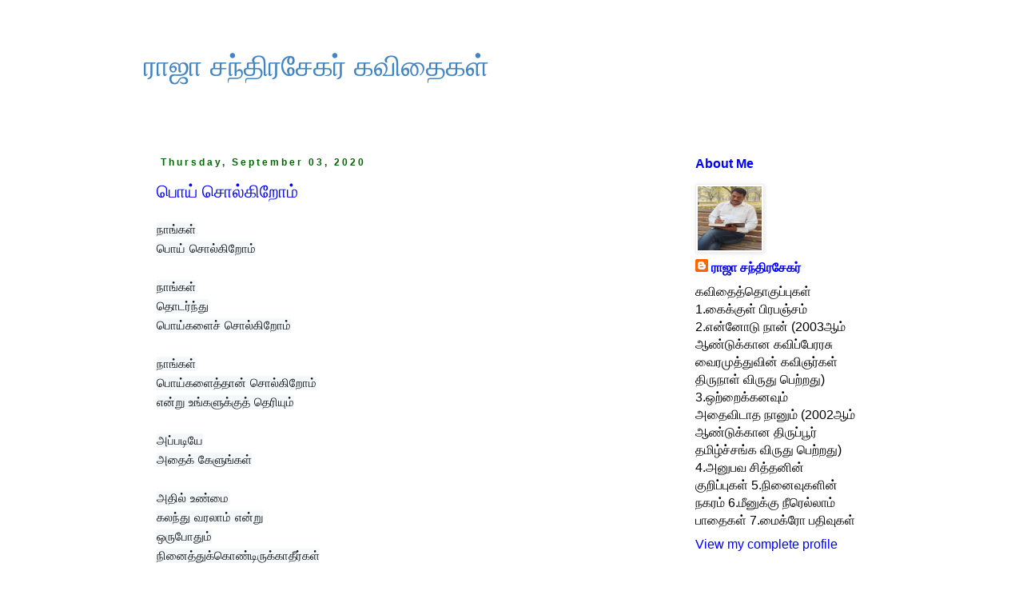

--- FILE ---
content_type: text/html; charset=UTF-8
request_url: https://raajaachandrasekar.blogspot.com/2020/
body_size: 22872
content:
<!DOCTYPE html>
<html class='v2' dir='ltr' lang='en'>
<head>
<link href='https://www.blogger.com/static/v1/widgets/335934321-css_bundle_v2.css' rel='stylesheet' type='text/css'/>
<meta content='width=1100' name='viewport'/>
<meta content='text/html; charset=UTF-8' http-equiv='Content-Type'/>
<meta content='blogger' name='generator'/>
<link href='https://raajaachandrasekar.blogspot.com/favicon.ico' rel='icon' type='image/x-icon'/>
<link href='https://raajaachandrasekar.blogspot.com/2020/' rel='canonical'/>
<link rel="alternate" type="application/atom+xml" title="ர&#3006;ஜ&#3006; சந&#3021;த&#3007;ரச&#3015;கர&#3021; கவ&#3007;த&#3016;கள&#3021; - Atom" href="https://raajaachandrasekar.blogspot.com/feeds/posts/default" />
<link rel="alternate" type="application/rss+xml" title="ர&#3006;ஜ&#3006; சந&#3021;த&#3007;ரச&#3015;கர&#3021; கவ&#3007;த&#3016;கள&#3021; - RSS" href="https://raajaachandrasekar.blogspot.com/feeds/posts/default?alt=rss" />
<link rel="service.post" type="application/atom+xml" title="ர&#3006;ஜ&#3006; சந&#3021;த&#3007;ரச&#3015;கர&#3021; கவ&#3007;த&#3016;கள&#3021; - Atom" href="https://www.blogger.com/feeds/32438435/posts/default" />
<!--Can't find substitution for tag [blog.ieCssRetrofitLinks]-->
<meta content='ராஜா சந்திரசேகர் கவிதைகள்' name='description'/>
<meta content='https://raajaachandrasekar.blogspot.com/2020/' property='og:url'/>
<meta content='ராஜா சந்திரசேகர் கவிதைகள்' property='og:title'/>
<meta content='ராஜா சந்திரசேகர் கவிதைகள்' property='og:description'/>
<title>ர&#3006;ஜ&#3006; சந&#3021;த&#3007;ரச&#3015;கர&#3021; கவ&#3007;த&#3016;கள&#3021;: 2020</title>
<style id='page-skin-1' type='text/css'><!--
/*
-----------------------------------------------
Blogger Template Style
Name:     Simple
Designer: Blogger
URL:      www.blogger.com
----------------------------------------------- */
/* Content
----------------------------------------------- */
body {
font: normal normal 16px 'Trebuchet MS', Trebuchet, Verdana, sans-serif;
color: #000000;
background: #ffffff none repeat scroll top left;
padding: 0 0 0 0;
}
html body .region-inner {
min-width: 0;
max-width: 100%;
width: auto;
}
h2 {
font-size: 22px;
}
a:link {
text-decoration:none;
color: #0000ff;
}
a:visited {
text-decoration:none;
color: #660000;
}
a:hover {
text-decoration:underline;
color: #38761d;
}
.body-fauxcolumn-outer .fauxcolumn-inner {
background: transparent none repeat scroll top left;
_background-image: none;
}
.body-fauxcolumn-outer .cap-top {
position: absolute;
z-index: 1;
height: 400px;
width: 100%;
}
.body-fauxcolumn-outer .cap-top .cap-left {
width: 100%;
background: transparent none repeat-x scroll top left;
_background-image: none;
}
.content-outer {
-moz-box-shadow: 0 0 0 rgba(0, 0, 0, .15);
-webkit-box-shadow: 0 0 0 rgba(0, 0, 0, .15);
-goog-ms-box-shadow: 0 0 0 #333333;
box-shadow: 0 0 0 rgba(0, 0, 0, .15);
margin-bottom: 1px;
}
.content-inner {
padding: 10px 40px;
}
.content-inner {
background-color: #ffffff;
}
/* Header
----------------------------------------------- */
.header-outer {
background: transparent none repeat-x scroll 0 -400px;
_background-image: none;
}
.Header h1 {
font: normal normal 36px 'Trebuchet MS',Trebuchet,Verdana,sans-serif;
color: #3d85c6;
text-shadow: 0 0 0 rgba(0, 0, 0, .2);
}
.Header h1 a {
color: #3d85c6;
}
.Header .description {
font-size: 18px;
color: #000000;
}
.header-inner .Header .titlewrapper {
padding: 22px 0;
}
.header-inner .Header .descriptionwrapper {
padding: 0 0;
}
/* Tabs
----------------------------------------------- */
.tabs-inner .section:first-child {
border-top: 0 solid #dddddd;
}
.tabs-inner .section:first-child ul {
margin-top: -1px;
border-top: 1px solid #dddddd;
border-left: 1px solid #dddddd;
border-right: 1px solid #dddddd;
}
.tabs-inner .widget ul {
background: transparent none repeat-x scroll 0 -800px;
_background-image: none;
border-bottom: 1px solid #dddddd;
margin-top: 0;
margin-left: -30px;
margin-right: -30px;
}
.tabs-inner .widget li a {
display: inline-block;
padding: .6em 1em;
font: normal normal 16px 'Trebuchet MS', Trebuchet, Verdana, sans-serif;
color: #000000;
border-left: 1px solid #ffffff;
border-right: 1px solid #dddddd;
}
.tabs-inner .widget li:first-child a {
border-left: none;
}
.tabs-inner .widget li.selected a, .tabs-inner .widget li a:hover {
color: #000000;
background-color: #eeeeee;
text-decoration: none;
}
/* Columns
----------------------------------------------- */
.main-outer {
border-top: 0 solid transparent;
}
.fauxcolumn-left-outer .fauxcolumn-inner {
border-right: 1px solid transparent;
}
.fauxcolumn-right-outer .fauxcolumn-inner {
border-left: 1px solid transparent;
}
/* Headings
----------------------------------------------- */
div.widget > h2,
div.widget h2.title {
margin: 0 0 1em 0;
font: normal bold 16px 'Trebuchet MS',Trebuchet,Verdana,sans-serif;
color: #0000ff;
}
/* Widgets
----------------------------------------------- */
.widget .zippy {
color: #660000;
text-shadow: 2px 2px 1px rgba(0, 0, 0, .1);
}
.widget .popular-posts ul {
list-style: none;
}
/* Posts
----------------------------------------------- */
h2.date-header {
font: normal bold 12px Arial, Tahoma, Helvetica, FreeSans, sans-serif;
}
.date-header span {
background-color: #ffffff;
color: #006600;
padding: 0.4em;
letter-spacing: 3px;
margin: inherit;
}
.main-inner {
padding-top: 35px;
padding-bottom: 65px;
}
.main-inner .column-center-inner {
padding: 0 0;
}
.main-inner .column-center-inner .section {
margin: 0 1em;
}
.post {
margin: 0 0 45px 0;
}
h3.post-title, .comments h4 {
font: normal normal 22px 'Trebuchet MS',Trebuchet,Verdana,sans-serif;
margin: .75em 0 0;
}
.post-body {
font-size: 110%;
line-height: 1.4;
position: relative;
}
.post-body img, .post-body .tr-caption-container, .Profile img, .Image img,
.BlogList .item-thumbnail img {
padding: 2px;
background: #ffffff;
border: 1px solid #eeeeee;
-moz-box-shadow: 1px 1px 5px rgba(0, 0, 0, .1);
-webkit-box-shadow: 1px 1px 5px rgba(0, 0, 0, .1);
box-shadow: 1px 1px 5px rgba(0, 0, 0, .1);
}
.post-body img, .post-body .tr-caption-container {
padding: 5px;
}
.post-body .tr-caption-container {
color: #000000;
}
.post-body .tr-caption-container img {
padding: 0;
background: transparent;
border: none;
-moz-box-shadow: 0 0 0 rgba(0, 0, 0, .1);
-webkit-box-shadow: 0 0 0 rgba(0, 0, 0, .1);
box-shadow: 0 0 0 rgba(0, 0, 0, .1);
}
.post-header {
margin: 0 0 1.5em;
line-height: 1.6;
font-size: 90%;
}
.post-footer {
margin: 20px -2px 0;
padding: 5px 10px;
color: #0000ff;
background-color: #eeeeee;
border-bottom: 1px solid #eeeeee;
line-height: 1.6;
font-size: 90%;
}
#comments .comment-author {
padding-top: 1.5em;
border-top: 1px solid transparent;
background-position: 0 1.5em;
}
#comments .comment-author:first-child {
padding-top: 0;
border-top: none;
}
.avatar-image-container {
margin: .2em 0 0;
}
#comments .avatar-image-container img {
border: 1px solid #eeeeee;
}
/* Comments
----------------------------------------------- */
.comments .comments-content .icon.blog-author {
background-repeat: no-repeat;
background-image: url([data-uri]);
}
.comments .comments-content .loadmore a {
border-top: 1px solid #660000;
border-bottom: 1px solid #660000;
}
.comments .comment-thread.inline-thread {
background-color: #eeeeee;
}
.comments .continue {
border-top: 2px solid #660000;
}
/* Accents
---------------------------------------------- */
.section-columns td.columns-cell {
border-left: 1px solid transparent;
}
.blog-pager {
background: transparent url(https://resources.blogblog.com/blogblog/data/1kt/simple/paging_dot.png) repeat-x scroll top center;
}
.blog-pager-older-link, .home-link,
.blog-pager-newer-link {
background-color: #ffffff;
padding: 5px;
}
.footer-outer {
border-top: 1px dashed #bbbbbb;
}
/* Mobile
----------------------------------------------- */
body.mobile  {
background-size: auto;
}
.mobile .body-fauxcolumn-outer {
background: transparent none repeat scroll top left;
}
.mobile .body-fauxcolumn-outer .cap-top {
background-size: 100% auto;
}
.mobile .content-outer {
-webkit-box-shadow: 0 0 3px rgba(0, 0, 0, .15);
box-shadow: 0 0 3px rgba(0, 0, 0, .15);
}
.mobile .tabs-inner .widget ul {
margin-left: 0;
margin-right: 0;
}
.mobile .post {
margin: 0;
}
.mobile .main-inner .column-center-inner .section {
margin: 0;
}
.mobile .date-header span {
padding: 0.1em 10px;
margin: 0 -10px;
}
.mobile h3.post-title {
margin: 0;
}
.mobile .blog-pager {
background: transparent none no-repeat scroll top center;
}
.mobile .footer-outer {
border-top: none;
}
.mobile .main-inner, .mobile .footer-inner {
background-color: #ffffff;
}
.mobile-index-contents {
color: #000000;
}
.mobile-link-button {
background-color: #0000ff;
}
.mobile-link-button a:link, .mobile-link-button a:visited {
color: #ffffff;
}
.mobile .tabs-inner .section:first-child {
border-top: none;
}
.mobile .tabs-inner .PageList .widget-content {
background-color: #eeeeee;
color: #000000;
border-top: 1px solid #dddddd;
border-bottom: 1px solid #dddddd;
}
.mobile .tabs-inner .PageList .widget-content .pagelist-arrow {
border-left: 1px solid #dddddd;
}

--></style>
<style id='template-skin-1' type='text/css'><!--
body {
min-width: 1000px;
}
.content-outer, .content-fauxcolumn-outer, .region-inner {
min-width: 1000px;
max-width: 1000px;
_width: 1000px;
}
.main-inner .columns {
padding-left: 0px;
padding-right: 260px;
}
.main-inner .fauxcolumn-center-outer {
left: 0px;
right: 260px;
/* IE6 does not respect left and right together */
_width: expression(this.parentNode.offsetWidth -
parseInt("0px") -
parseInt("260px") + 'px');
}
.main-inner .fauxcolumn-left-outer {
width: 0px;
}
.main-inner .fauxcolumn-right-outer {
width: 260px;
}
.main-inner .column-left-outer {
width: 0px;
right: 100%;
margin-left: -0px;
}
.main-inner .column-right-outer {
width: 260px;
margin-right: -260px;
}
#layout {
min-width: 0;
}
#layout .content-outer {
min-width: 0;
width: 800px;
}
#layout .region-inner {
min-width: 0;
width: auto;
}
body#layout div.add_widget {
padding: 8px;
}
body#layout div.add_widget a {
margin-left: 32px;
}
--></style>
<link href='https://www.blogger.com/dyn-css/authorization.css?targetBlogID=32438435&amp;zx=e5e427af-a4e3-460d-8399-11e479f90b2e' media='none' onload='if(media!=&#39;all&#39;)media=&#39;all&#39;' rel='stylesheet'/><noscript><link href='https://www.blogger.com/dyn-css/authorization.css?targetBlogID=32438435&amp;zx=e5e427af-a4e3-460d-8399-11e479f90b2e' rel='stylesheet'/></noscript>
<meta name='google-adsense-platform-account' content='ca-host-pub-1556223355139109'/>
<meta name='google-adsense-platform-domain' content='blogspot.com'/>

</head>
<body class='loading variant-simplysimple'>
<div class='navbar no-items section' id='navbar' name='Navbar'>
</div>
<div class='body-fauxcolumns'>
<div class='fauxcolumn-outer body-fauxcolumn-outer'>
<div class='cap-top'>
<div class='cap-left'></div>
<div class='cap-right'></div>
</div>
<div class='fauxborder-left'>
<div class='fauxborder-right'></div>
<div class='fauxcolumn-inner'>
</div>
</div>
<div class='cap-bottom'>
<div class='cap-left'></div>
<div class='cap-right'></div>
</div>
</div>
</div>
<div class='content'>
<div class='content-fauxcolumns'>
<div class='fauxcolumn-outer content-fauxcolumn-outer'>
<div class='cap-top'>
<div class='cap-left'></div>
<div class='cap-right'></div>
</div>
<div class='fauxborder-left'>
<div class='fauxborder-right'></div>
<div class='fauxcolumn-inner'>
</div>
</div>
<div class='cap-bottom'>
<div class='cap-left'></div>
<div class='cap-right'></div>
</div>
</div>
</div>
<div class='content-outer'>
<div class='content-cap-top cap-top'>
<div class='cap-left'></div>
<div class='cap-right'></div>
</div>
<div class='fauxborder-left content-fauxborder-left'>
<div class='fauxborder-right content-fauxborder-right'></div>
<div class='content-inner'>
<header>
<div class='header-outer'>
<div class='header-cap-top cap-top'>
<div class='cap-left'></div>
<div class='cap-right'></div>
</div>
<div class='fauxborder-left header-fauxborder-left'>
<div class='fauxborder-right header-fauxborder-right'></div>
<div class='region-inner header-inner'>
<div class='header section' id='header' name='Header'><div class='widget Header' data-version='1' id='Header1'>
<div id='header-inner'>
<div class='titlewrapper'>
<h1 class='title'>
<a href='https://raajaachandrasekar.blogspot.com/'>
ர&#3006;ஜ&#3006; சந&#3021;த&#3007;ரச&#3015;கர&#3021; கவ&#3007;த&#3016;கள&#3021;
</a>
</h1>
</div>
<div class='descriptionwrapper'>
<p class='description'><span>
</span></p>
</div>
</div>
</div></div>
</div>
</div>
<div class='header-cap-bottom cap-bottom'>
<div class='cap-left'></div>
<div class='cap-right'></div>
</div>
</div>
</header>
<div class='tabs-outer'>
<div class='tabs-cap-top cap-top'>
<div class='cap-left'></div>
<div class='cap-right'></div>
</div>
<div class='fauxborder-left tabs-fauxborder-left'>
<div class='fauxborder-right tabs-fauxborder-right'></div>
<div class='region-inner tabs-inner'>
<div class='tabs no-items section' id='crosscol' name='Cross-Column'></div>
<div class='tabs no-items section' id='crosscol-overflow' name='Cross-Column 2'></div>
</div>
</div>
<div class='tabs-cap-bottom cap-bottom'>
<div class='cap-left'></div>
<div class='cap-right'></div>
</div>
</div>
<div class='main-outer'>
<div class='main-cap-top cap-top'>
<div class='cap-left'></div>
<div class='cap-right'></div>
</div>
<div class='fauxborder-left main-fauxborder-left'>
<div class='fauxborder-right main-fauxborder-right'></div>
<div class='region-inner main-inner'>
<div class='columns fauxcolumns'>
<div class='fauxcolumn-outer fauxcolumn-center-outer'>
<div class='cap-top'>
<div class='cap-left'></div>
<div class='cap-right'></div>
</div>
<div class='fauxborder-left'>
<div class='fauxborder-right'></div>
<div class='fauxcolumn-inner'>
</div>
</div>
<div class='cap-bottom'>
<div class='cap-left'></div>
<div class='cap-right'></div>
</div>
</div>
<div class='fauxcolumn-outer fauxcolumn-left-outer'>
<div class='cap-top'>
<div class='cap-left'></div>
<div class='cap-right'></div>
</div>
<div class='fauxborder-left'>
<div class='fauxborder-right'></div>
<div class='fauxcolumn-inner'>
</div>
</div>
<div class='cap-bottom'>
<div class='cap-left'></div>
<div class='cap-right'></div>
</div>
</div>
<div class='fauxcolumn-outer fauxcolumn-right-outer'>
<div class='cap-top'>
<div class='cap-left'></div>
<div class='cap-right'></div>
</div>
<div class='fauxborder-left'>
<div class='fauxborder-right'></div>
<div class='fauxcolumn-inner'>
</div>
</div>
<div class='cap-bottom'>
<div class='cap-left'></div>
<div class='cap-right'></div>
</div>
</div>
<!-- corrects IE6 width calculation -->
<div class='columns-inner'>
<div class='column-center-outer'>
<div class='column-center-inner'>
<div class='main section' id='main' name='Main'><div class='widget Blog' data-version='1' id='Blog1'>
<div class='blog-posts hfeed'>

          <div class="date-outer">
        
<h2 class='date-header'><span>Thursday, September 03, 2020</span></h2>

          <div class="date-posts">
        
<div class='post-outer'>
<div class='post hentry uncustomized-post-template' itemprop='blogPost' itemscope='itemscope' itemtype='http://schema.org/BlogPosting'>
<meta content='32438435' itemprop='blogId'/>
<meta content='725311384784534730' itemprop='postId'/>
<a name='725311384784534730'></a>
<h3 class='post-title entry-title' itemprop='name'>
<a href='https://raajaachandrasekar.blogspot.com/2020/09/blog-post.html'>ப&#3018;ய&#3021; ச&#3018;ல&#3021;க&#3007;ற&#3019;ம&#3021;</a>
</h3>
<div class='post-header'>
<div class='post-header-line-1'></div>
</div>
<div class='post-body entry-content' id='post-body-725311384784534730' itemprop='articleBody'>
<p><span style="background-color: #f5f8fa; color: #14171a; font-family: system-ui, -apple-system, BlinkMacSystemFont, &quot;Segoe UI&quot;, Roboto, Ubuntu, &quot;Helvetica Neue&quot;, sans-serif; font-size: 15px; white-space: pre-wrap;">ந&#3006;ங&#3021;கள&#3021;
ப&#3018;ய&#3021; ச&#3018;ல&#3021;க&#3007;ற&#3019;ம&#3021;

ந&#3006;ங&#3021;கள&#3021;
த&#3018;டர&#3021;ந&#3021;த&#3009;
ப&#3018;ய&#3021;கள&#3016;ச&#3021; ச&#3018;ல&#3021;க&#3007;ற&#3019;ம&#3021;

ந&#3006;ங&#3021;கள&#3021;
ப&#3018;ய&#3021;கள&#3016;த&#3021;த&#3006;ன&#3021; ச&#3018;ல&#3021;க&#3007;ற&#3019;ம&#3021;
என&#3021;ற&#3009; உங&#3021;கள&#3009;க&#3021;க&#3009;த&#3021; த&#3014;ர&#3007;ய&#3009;ம&#3021;

அப&#3021;பட&#3007;ய&#3015;
அத&#3016;க&#3021; க&#3015;ள&#3009;ங&#3021;கள&#3021;

அத&#3007;ல&#3021; உண&#3021;ம&#3016;
கலந&#3021;த&#3009; வரல&#3006;ம&#3021; என&#3021;ற&#3009;
ஒர&#3009;ப&#3019;த&#3009;ம&#3021;
ந&#3007;ன&#3016;த&#3021;த&#3009;க&#3021;க&#3018;ண&#3021;ட&#3007;ர&#3009;க&#3021;க&#3006;த&#3008;ர&#3021;கள&#3021;</span></p><div><br /></div>
<div style='clear: both;'></div>
</div>
<div class='post-footer'>
<div class='post-footer-line post-footer-line-1'>
<span class='post-author vcard'>
Posted by
<span class='fn' itemprop='author' itemscope='itemscope' itemtype='http://schema.org/Person'>
<meta content='https://www.blogger.com/profile/01029651158437488713' itemprop='url'/>
<a class='g-profile' href='https://www.blogger.com/profile/01029651158437488713' rel='author' title='author profile'>
<span itemprop='name'>ர&#3006;ஜ&#3006; சந&#3021;த&#3007;ரச&#3015;கர&#3021;</span>
</a>
</span>
</span>
<span class='post-timestamp'>
at
<meta content='https://raajaachandrasekar.blogspot.com/2020/09/blog-post.html' itemprop='url'/>
<a class='timestamp-link' href='https://raajaachandrasekar.blogspot.com/2020/09/blog-post.html' rel='bookmark' title='permanent link'><abbr class='published' itemprop='datePublished' title='2020-09-03T23:34:00+05:30'>11:34 PM</abbr></a>
</span>
<span class='post-comment-link'>
<a class='comment-link' href='https://raajaachandrasekar.blogspot.com/2020/09/blog-post.html#comment-form' onclick=''>
1 comment:
  </a>
</span>
<span class='post-icons'>
<span class='item-action'>
<a href='https://www.blogger.com/email-post/32438435/725311384784534730' title='Email Post'>
<img alt='' class='icon-action' height='13' src='https://resources.blogblog.com/img/icon18_email.gif' width='18'/>
</a>
</span>
<span class='item-control blog-admin pid-1081503493'>
<a href='https://www.blogger.com/post-edit.g?blogID=32438435&postID=725311384784534730&from=pencil' title='Edit Post'>
<img alt='' class='icon-action' height='18' src='https://resources.blogblog.com/img/icon18_edit_allbkg.gif' width='18'/>
</a>
</span>
</span>
<div class='post-share-buttons goog-inline-block'>
</div>
</div>
<div class='post-footer-line post-footer-line-2'>
<span class='post-labels'>
Labels:
<a href='https://raajaachandrasekar.blogspot.com/search/label/%E0%AE%95%E0%AE%B5%E0%AE%BF%E0%AE%A4%E0%AF%88' rel='tag'>கவ&#3007;த&#3016;</a>
</span>
</div>
<div class='post-footer-line post-footer-line-3'>
<span class='post-location'>
</span>
</div>
</div>
</div>
</div>

          </div></div>
        

          <div class="date-outer">
        
<h2 class='date-header'><span>Saturday, August 29, 2020</span></h2>

          <div class="date-posts">
        
<div class='post-outer'>
<div class='post hentry uncustomized-post-template' itemprop='blogPost' itemscope='itemscope' itemtype='http://schema.org/BlogPosting'>
<meta content='32438435' itemprop='blogId'/>
<meta content='3456157338694188629' itemprop='postId'/>
<a name='3456157338694188629'></a>
<h3 class='post-title entry-title' itemprop='name'>
<a href='https://raajaachandrasekar.blogspot.com/2020/08/blog-post_24.html'>ந&#3006;ன&#3021; இர&#3009;ந&#3021;த&#3015;ன&#3021;</a>
</h3>
<div class='post-header'>
<div class='post-header-line-1'></div>
</div>
<div class='post-body entry-content' id='post-body-3456157338694188629' itemprop='articleBody'>
<p><span style="background-color: #f5f8fa; color: #14171a; font-family: system-ui, -apple-system, BlinkMacSystemFont, &quot;Segoe UI&quot;, Roboto, Ubuntu, &quot;Helvetica Neue&quot;, sans-serif; font-size: 15px; white-space: pre-wrap;">எழ&#3009;த&#3009;வதற&#3021;க&#3009; ம&#3009;ன&#3021;ப&#3009;
எழ&#3009;த&#3007;யத&#3009; இர&#3009;ந&#3021;தத&#3006;

ந&#3006;ன&#3021; இர&#3009;ந&#3021;த&#3015;ன&#3021;</span></p>
<div style='clear: both;'></div>
</div>
<div class='post-footer'>
<div class='post-footer-line post-footer-line-1'>
<span class='post-author vcard'>
Posted by
<span class='fn' itemprop='author' itemscope='itemscope' itemtype='http://schema.org/Person'>
<meta content='https://www.blogger.com/profile/01029651158437488713' itemprop='url'/>
<a class='g-profile' href='https://www.blogger.com/profile/01029651158437488713' rel='author' title='author profile'>
<span itemprop='name'>ர&#3006;ஜ&#3006; சந&#3021;த&#3007;ரச&#3015;கர&#3021;</span>
</a>
</span>
</span>
<span class='post-timestamp'>
at
<meta content='https://raajaachandrasekar.blogspot.com/2020/08/blog-post_24.html' itemprop='url'/>
<a class='timestamp-link' href='https://raajaachandrasekar.blogspot.com/2020/08/blog-post_24.html' rel='bookmark' title='permanent link'><abbr class='published' itemprop='datePublished' title='2020-08-29T18:57:00+05:30'>6:57 PM</abbr></a>
</span>
<span class='post-comment-link'>
<a class='comment-link' href='https://raajaachandrasekar.blogspot.com/2020/08/blog-post_24.html#comment-form' onclick=''>
1 comment:
  </a>
</span>
<span class='post-icons'>
<span class='item-action'>
<a href='https://www.blogger.com/email-post/32438435/3456157338694188629' title='Email Post'>
<img alt='' class='icon-action' height='13' src='https://resources.blogblog.com/img/icon18_email.gif' width='18'/>
</a>
</span>
<span class='item-control blog-admin pid-1081503493'>
<a href='https://www.blogger.com/post-edit.g?blogID=32438435&postID=3456157338694188629&from=pencil' title='Edit Post'>
<img alt='' class='icon-action' height='18' src='https://resources.blogblog.com/img/icon18_edit_allbkg.gif' width='18'/>
</a>
</span>
</span>
<div class='post-share-buttons goog-inline-block'>
</div>
</div>
<div class='post-footer-line post-footer-line-2'>
<span class='post-labels'>
Labels:
<a href='https://raajaachandrasekar.blogspot.com/search/label/%E0%AE%95%E0%AE%B5%E0%AE%BF%E0%AE%A4%E0%AF%88' rel='tag'>கவ&#3007;த&#3016;</a>
</span>
</div>
<div class='post-footer-line post-footer-line-3'>
<span class='post-location'>
</span>
</div>
</div>
</div>
</div>
<div class='post-outer'>
<div class='post hentry uncustomized-post-template' itemprop='blogPost' itemscope='itemscope' itemtype='http://schema.org/BlogPosting'>
<meta content='32438435' itemprop='blogId'/>
<meta content='7525034812295773569' itemprop='postId'/>
<a name='7525034812295773569'></a>
<h3 class='post-title entry-title' itemprop='name'>
<a href='https://raajaachandrasekar.blogspot.com/2020/08/blog-post_29.html'> அவன&#3021; வழ&#3007;ப&#3021;ப&#3019;க&#3021;கன&#3021;</a>
</h3>
<div class='post-header'>
<div class='post-header-line-1'></div>
</div>
<div class='post-body entry-content' id='post-body-7525034812295773569' itemprop='articleBody'>
<p style="background-color: white; color: #1d2129; font-family: Helvetica, Arial, sans-serif; font-size: 14px; margin: 6px 0px;">அவன&#3021; வழ&#3007;ப&#3021;ப&#3019;க&#3021;கன&#3021;<br />ப&#3006;த&#3016;கள&#3021;<br />அவன&#3009;க&#3021;க&#3009;ப&#3021; பர&#3007;ம&#3006;ற&#3009;ம&#3021;<br />ய&#3006;ர&#3007;டம&#3009;ம&#3021; எத&#3016;ய&#3009;ம&#3021;<br />க&#3015;ட&#3021;கம&#3006;ட&#3021;ட&#3006;ன&#3021;<br />இயற&#3021;க&#3016;ய&#3007;டம&#3021;<br />க&#3015;ட&#3021;ட&#3009;ப&#3021; ப&#3014;ற&#3009;வ&#3006;ன&#3021;<br />ம&#3009;ரண&#3021;பட&#3009;பவர&#3021;கள&#3019;ட&#3009;<br />ம&#3019;தம&#3006;ட&#3021;ட&#3006;ன&#3021;<br />தன&#3007;ம&#3016;ய&#3019;ட&#3009; உர&#3016;ய&#3006;ட&#3009;வ&#3006;ன&#3021;</p><p style="background-color: white; color: #1d2129; font-family: Helvetica, Arial, sans-serif; font-size: 14px; margin: 6px 0px;">அவன&#3021; வழ&#3007;ப&#3021;ப&#3019;க&#3021;கன&#3021;<br />மழ&#3016;ய&#3007;ல&#3021; நன&#3016;ந&#3021;த&#3009;<br />த&#3010;றல&#3007;ல&#3021;<br />தல&#3016;த&#3009;வட&#3021;ட&#3007;க&#3021;க&#3018;ள&#3021;வ&#3006;ன&#3021;<br />அவன&#3021; அட&#3007;க&#3021;கட&#3007; ச&#3018;ல&#3021;வத&#3009;<br />என&#3021; ந&#3007;றங&#3021;கள&#3021;<br />வ&#3006;னவ&#3007;ல&#3021;ல&#3007;டம&#3021; இர&#3009;க&#3021;க&#3007;ன&#3021;றன&#8204;<br />அவன&#3021; ம&#3014;ளனத&#3021;த&#3016;க&#3021;<br />க&#3006;ற&#3021;ற&#3009; க&#3015;ட&#3021;க&#3009;ம&#3021;<br />ப&#3007;ன&#3021; அத&#3016;ப&#3021; ப&#3006;டல&#3006;க&#8204;<br />அவன&#3009;க&#3021;க&#3009;த&#3021; த&#3007;ர&#3009;ப&#3021;ப&#3007;த&#3021;தர&#3009;ம&#3021;</p><p style="background-color: white; color: #1d2129; font-family: Helvetica, Arial, sans-serif; font-size: 14px; margin: 6px 0px;">அவன&#3021; வழ&#3007;ப&#3021;ப&#3019;க&#3021;கன&#3021;<br />அவன&#3021; க&#3006;லண&#3007;கள&#3021;<br />அண&#3007;வத&#3007;ல&#3021;ல&#3016;<br />வ&#3014;ற&#3009;ங&#3021;க&#3006;ல&#3021; உணர&#3009;ம&#3021;<br />ப&#3010;ம&#3007;ய&#3007;ன&#3021; ப&#3006;சம&#3021; என&#8204;<br />அட&#3007;க&#3021;கட&#3007; ச&#3018;ல&#3021;ல&#3009;வ&#3006;ன&#3021;<br />ப&#3007;ர&#3006;ர&#3021;த&#3021;தன&#3016;ய&#3007;ன&#3021; ச&#3018;ற&#3021;கள&#3021;<br />அவன&#3007;டம&#3021; இர&#3009;க&#3021;க&#3009;ம&#3021;<br />அத&#3009; கண&#3021;ண&#3008;ர&#3006;க&#8204;<br />வ&#3007;ழ&#3007; ந&#3007;ற&#3016;க&#3021;க&#3009;ம&#3021;</p><p style="background-color: white; color: #1d2129; font-family: Helvetica, Arial, sans-serif; font-size: 14px; margin: 6px 0px;">அவன&#3021; வழ&#3007;ப&#3021;ப&#3019;க&#3021;கன&#3021;<br />ஆழ&#3021;ந&#3021;த உறக&#3021;கத&#3021;த&#3007;ல&#3021;<br />ஓட&#3007;க&#3021;க&#3018;ண&#3021;ட&#3007;ர&#3009;க&#3021;க&#3009;ம&#3021; ப&#3006;த&#3016;<br />அவன&#3021; கனவ&#3007;ல&#3021; வர&#3009;ம&#3021;<br />எழ&#3009;ந&#3021;த&#3009; நடக&#3021;க ஆரம&#3021;ப&#3007;த&#3021;த&#3009;வ&#3007;ட&#3009;வ&#3006;ன&#3021;</p><p style="background-color: white; color: #1d2129; font-family: Helvetica, Arial, sans-serif; font-size: 14px; margin: 6px 0px;">அவன&#3021; வழ&#3007;ப&#3021;ப&#3019;க&#3021;கன&#3021;<br />மல&#3016;கள&#3009;க&#3021;க&#3009; க&#3016;யச&#3016;ப&#3021;ப&#3006;ன&#3021;<br />பறவ&#3016;கள&#3016; வழ&#3007; அன&#3009;ப&#3021;ப&#3009;வ&#3006;ன&#3021;<br />ந&#3008;ர&#3021; கண&#3021;ட&#3006;ல&#3021;<br />க&#3009;ழந&#3021;த&#3016;ப&#3019;ல&#8204;<br />அள&#3021;ள&#3007; அள&#3021;ள&#3007;க&#3021;<br />க&#3009;ட&#3007;ப&#3021;ப&#3006;ன&#3021;</p><p style="background-color: white; color: #1d2129; font-family: Helvetica, Arial, sans-serif; font-size: 14px; margin: 6px 0px;">அவன&#3021; வழ&#3007;ப&#3021;ப&#3019;க&#3021;கன&#3021;<br />உங&#3021;கள&#3016;<br />என&#3021;ன&#3016;<br />தன&#3021;ன&#3016;<br />கடந&#3021;த&#3009;ப&#3019;ய&#3021;க&#3021;க&#3018;ண&#3021;ட&#3007;ர&#3009;க&#3021;க&#3009;ம&#3021;<br />அவன&#3021; வழ&#3007;ப&#3021;ப&#3019;க&#3021;கன&#3021;</p><p style="background-color: white; color: #1d2129; display: inline; font-family: Helvetica, Arial, sans-serif; font-size: 14px; margin: 6px 0px 0px;">(ஜ&#3007;.எம&#3021;.க&#3009;ம&#3006;ர&#3009;க&#3021;க&#3009;)</p><p style="background-color: white; color: #1d2129; font-family: Helvetica, Arial, sans-serif; font-size: 14px; margin: 6px 0px;"><br /></p><p style="background-color: white; color: #1d2129; font-family: Helvetica, Arial, sans-serif; font-size: 14px; margin: 6px 0px;"><br /></p>
<div style='clear: both;'></div>
</div>
<div class='post-footer'>
<div class='post-footer-line post-footer-line-1'>
<span class='post-author vcard'>
Posted by
<span class='fn' itemprop='author' itemscope='itemscope' itemtype='http://schema.org/Person'>
<meta content='https://www.blogger.com/profile/01029651158437488713' itemprop='url'/>
<a class='g-profile' href='https://www.blogger.com/profile/01029651158437488713' rel='author' title='author profile'>
<span itemprop='name'>ர&#3006;ஜ&#3006; சந&#3021;த&#3007;ரச&#3015;கர&#3021;</span>
</a>
</span>
</span>
<span class='post-timestamp'>
at
<meta content='https://raajaachandrasekar.blogspot.com/2020/08/blog-post_29.html' itemprop='url'/>
<a class='timestamp-link' href='https://raajaachandrasekar.blogspot.com/2020/08/blog-post_29.html' rel='bookmark' title='permanent link'><abbr class='published' itemprop='datePublished' title='2020-08-29T18:19:00+05:30'>6:19 PM</abbr></a>
</span>
<span class='post-comment-link'>
<a class='comment-link' href='https://raajaachandrasekar.blogspot.com/2020/08/blog-post_29.html#comment-form' onclick=''>
No comments:
  </a>
</span>
<span class='post-icons'>
<span class='item-action'>
<a href='https://www.blogger.com/email-post/32438435/7525034812295773569' title='Email Post'>
<img alt='' class='icon-action' height='13' src='https://resources.blogblog.com/img/icon18_email.gif' width='18'/>
</a>
</span>
<span class='item-control blog-admin pid-1081503493'>
<a href='https://www.blogger.com/post-edit.g?blogID=32438435&postID=7525034812295773569&from=pencil' title='Edit Post'>
<img alt='' class='icon-action' height='18' src='https://resources.blogblog.com/img/icon18_edit_allbkg.gif' width='18'/>
</a>
</span>
</span>
<div class='post-share-buttons goog-inline-block'>
</div>
</div>
<div class='post-footer-line post-footer-line-2'>
<span class='post-labels'>
Labels:
<a href='https://raajaachandrasekar.blogspot.com/search/label/%E0%AE%95%E0%AE%B5%E0%AE%BF%E0%AE%A4%E0%AF%88' rel='tag'>கவ&#3007;த&#3016;</a>
</span>
</div>
<div class='post-footer-line post-footer-line-3'>
<span class='post-location'>
</span>
</div>
</div>
</div>
</div>

          </div></div>
        

          <div class="date-outer">
        
<h2 class='date-header'><span>Thursday, August 27, 2020</span></h2>

          <div class="date-posts">
        
<div class='post-outer'>
<div class='post hentry uncustomized-post-template' itemprop='blogPost' itemscope='itemscope' itemtype='http://schema.org/BlogPosting'>
<meta content='32438435' itemprop='blogId'/>
<meta content='4427023222823102951' itemprop='postId'/>
<a name='4427023222823102951'></a>
<h3 class='post-title entry-title' itemprop='name'>
<a href='https://raajaachandrasekar.blogspot.com/2020/08/blog-post_27.html'>த&#3007;ச&#3016;</a>
</h3>
<div class='post-header'>
<div class='post-header-line-1'></div>
</div>
<div class='post-body entry-content' id='post-body-4427023222823102951' itemprop='articleBody'>
<p><span style="background-color: white; color: #1c1e21; font-family: Helvetica, Arial, sans-serif; font-size: 14px;">த&#3007;ச&#3016;</span><br style="background-color: white; color: #1c1e21; font-family: Helvetica, Arial, sans-serif; font-size: 14px;" /><span style="background-color: white; color: #1c1e21; font-family: Helvetica, Arial, sans-serif; font-size: 14px;">அற&#3007;ய&#3006; கத&#3016;</span><br style="background-color: white; color: #1c1e21; font-family: Helvetica, Arial, sans-serif; font-size: 14px;" /><span style="background-color: white; color: #1c1e21; font-family: Helvetica, Arial, sans-serif; font-size: 14px;">ப&#3007;ரபஞ&#3021;சம&#3021;</span><br style="background-color: white; color: #1c1e21; font-family: Helvetica, Arial, sans-serif; font-size: 14px;" /><span style="background-color: white; color: #1c1e21; font-family: Helvetica, Arial, sans-serif; font-size: 14px;">வழ&#3007;க&#3006;ட&#3021;ட&#3009;ம&#3021;</span></p><p class="MsoNormal" style="background: white; line-height: 15.0pt; margin-bottom: 3.0pt; margin-left: 0in; mso-list: l0 level1 lfo1; mso-margin-top-alt: auto; tab-stops: list .5in; text-indent: -.25in;"><br /></p>
<div style='clear: both;'></div>
</div>
<div class='post-footer'>
<div class='post-footer-line post-footer-line-1'>
<span class='post-author vcard'>
Posted by
<span class='fn' itemprop='author' itemscope='itemscope' itemtype='http://schema.org/Person'>
<meta content='https://www.blogger.com/profile/01029651158437488713' itemprop='url'/>
<a class='g-profile' href='https://www.blogger.com/profile/01029651158437488713' rel='author' title='author profile'>
<span itemprop='name'>ர&#3006;ஜ&#3006; சந&#3021;த&#3007;ரச&#3015;கர&#3021;</span>
</a>
</span>
</span>
<span class='post-timestamp'>
at
<meta content='https://raajaachandrasekar.blogspot.com/2020/08/blog-post_27.html' itemprop='url'/>
<a class='timestamp-link' href='https://raajaachandrasekar.blogspot.com/2020/08/blog-post_27.html' rel='bookmark' title='permanent link'><abbr class='published' itemprop='datePublished' title='2020-08-27T13:28:00+05:30'>1:28 PM</abbr></a>
</span>
<span class='post-comment-link'>
<a class='comment-link' href='https://raajaachandrasekar.blogspot.com/2020/08/blog-post_27.html#comment-form' onclick=''>
No comments:
  </a>
</span>
<span class='post-icons'>
<span class='item-action'>
<a href='https://www.blogger.com/email-post/32438435/4427023222823102951' title='Email Post'>
<img alt='' class='icon-action' height='13' src='https://resources.blogblog.com/img/icon18_email.gif' width='18'/>
</a>
</span>
<span class='item-control blog-admin pid-1081503493'>
<a href='https://www.blogger.com/post-edit.g?blogID=32438435&postID=4427023222823102951&from=pencil' title='Edit Post'>
<img alt='' class='icon-action' height='18' src='https://resources.blogblog.com/img/icon18_edit_allbkg.gif' width='18'/>
</a>
</span>
</span>
<div class='post-share-buttons goog-inline-block'>
</div>
</div>
<div class='post-footer-line post-footer-line-2'>
<span class='post-labels'>
Labels:
<a href='https://raajaachandrasekar.blogspot.com/search/label/%E0%AE%95%E0%AE%B5%E0%AE%BF%E0%AE%A4%E0%AF%88' rel='tag'>கவ&#3007;த&#3016;</a>
</span>
</div>
<div class='post-footer-line post-footer-line-3'>
<span class='post-location'>
</span>
</div>
</div>
</div>
</div>

          </div></div>
        

          <div class="date-outer">
        
<h2 class='date-header'><span>Sunday, August 23, 2020</span></h2>

          <div class="date-posts">
        
<div class='post-outer'>
<div class='post hentry uncustomized-post-template' itemprop='blogPost' itemscope='itemscope' itemtype='http://schema.org/BlogPosting'>
<meta content='32438435' itemprop='blogId'/>
<meta content='5676813956050290983' itemprop='postId'/>
<a name='5676813956050290983'></a>
<h3 class='post-title entry-title' itemprop='name'>
<a href='https://raajaachandrasekar.blogspot.com/2020/08/blog-post_23.html'>உதவ&#3007;</a>
</h3>
<div class='post-header'>
<div class='post-header-line-1'></div>
</div>
<div class='post-body entry-content' id='post-body-5676813956050290983' itemprop='articleBody'>
<p></p><p class="gmail-MsoNoSpacing" style="font-family: Calibri, sans-serif; font-size: 11pt; margin: 0in 0in 0.0001pt;"><span lang="TA" style="font-family: Latha, sans-serif;">இந&#3021;தத&#3021; தர&#3009;ணத&#3021;த&#3007;ல&#3021;</span></p><p class="gmail-MsoNoSpacing" style="font-family: Calibri, sans-serif; font-size: 11pt; margin: 0in 0in 0.0001pt;"><span style="font-family: Latha, sans-serif; font-size: 11pt;">ய&#3006;ர&#3006;ர&#3007;டம&#3014;ல&#3021;ல&#3006;ம&#3021;</span></p><p class="gmail-MsoNoSpacing" style="font-family: Calibri, sans-serif; font-size: 11pt; margin: 0in 0in 0.0001pt;"><span style="font-family: Latha, sans-serif; font-size: 11pt;">உதவ&#3007; க&#3015;ட&#3021;கல&#3006;</span><span style="font-family: Latha, sans-serif; font-size: 14.6667px;">ம&#3021;</span></p><p class="gmail-MsoNoSpacing" style="font-family: Calibri, sans-serif; font-size: 11pt; margin: 0in 0in 0.0001pt;"><span style="font-family: Latha, sans-serif; font-size: 11pt;">ம&#3007;க&#3009;ந&#3021;த ய&#3019;சன&#3016;ய&#3009;டன</span></p><p class="gmail-MsoNoSpacing" style="font-family: Calibri, sans-serif; font-size: 11pt; margin: 0in 0in 0.0001pt;"><span style="font-family: Latha, sans-serif; font-size: 11pt;">ஒர&#3009; பட&#3021;ட&#3007;யல&#3021;</span></p><p class="gmail-MsoNoSpacing" style="font-family: Calibri, sans-serif; font-size: 11pt; margin: 0in 0in 0.0001pt;"><span style="font-family: Latha, sans-serif; font-size: 11pt;">தய&#3006;ர&#3021; ச&#3014;ய&#3021;த&#3015;ன&#3021;</span></p><p class="gmail-MsoNoSpacing" style="font-family: Calibri, sans-serif; font-size: 11pt; margin: 0in 0in 0.0001pt;"><span style="font-family: Latha, sans-serif; font-size: 11pt;">வர&#3007;ச&#3016;</span></p><p class="gmail-MsoNoSpacing" style="font-family: Calibri, sans-serif; font-size: 11pt; margin: 0in 0in 0.0001pt;"><span style="font-family: Latha, sans-serif; font-size: 11pt;">ப&#3014;ர&#3007;த&#3006;க வரவ&#3007;ல&#3021;ல&#3016;</span></p><p class="gmail-MsoNoSpacing" style="font-family: Calibri, sans-serif; font-size: 11pt; margin: 0in 0in 0.0001pt;"><span style="font-family: Latha, sans-serif; font-size: 11pt;">பட&#3007;த&#3021;த&#3009;ப&#3021; ப&#3006;ர&#3021;த&#3021;த&#3015;ன&#3021;</span></p><p class="gmail-MsoNoSpacing" style="font-family: Calibri, sans-serif; font-size: 11pt; margin: 0in 0in 0.0001pt;"><span style="font-family: Latha, sans-serif; font-size: 11pt;">கட&#3016;ச&#3007;ய&#3007;ல&#3021;</span></p><p class="gmail-MsoNoSpacing" style="font-family: Calibri, sans-serif; font-size: 11pt; margin: 0in 0in 0.0001pt;"><span style="font-family: Latha, sans-serif; font-size: 11pt;">என&#3021; ப&#3014;யர&#3009;ம&#3021; இர&#3009;ந&#3021;தத&#3009;</span></p><p></p><p><br /></p>
<div style='clear: both;'></div>
</div>
<div class='post-footer'>
<div class='post-footer-line post-footer-line-1'>
<span class='post-author vcard'>
Posted by
<span class='fn' itemprop='author' itemscope='itemscope' itemtype='http://schema.org/Person'>
<meta content='https://www.blogger.com/profile/01029651158437488713' itemprop='url'/>
<a class='g-profile' href='https://www.blogger.com/profile/01029651158437488713' rel='author' title='author profile'>
<span itemprop='name'>ர&#3006;ஜ&#3006; சந&#3021;த&#3007;ரச&#3015;கர&#3021;</span>
</a>
</span>
</span>
<span class='post-timestamp'>
at
<meta content='https://raajaachandrasekar.blogspot.com/2020/08/blog-post_23.html' itemprop='url'/>
<a class='timestamp-link' href='https://raajaachandrasekar.blogspot.com/2020/08/blog-post_23.html' rel='bookmark' title='permanent link'><abbr class='published' itemprop='datePublished' title='2020-08-23T13:12:00+05:30'>1:12 PM</abbr></a>
</span>
<span class='post-comment-link'>
<a class='comment-link' href='https://raajaachandrasekar.blogspot.com/2020/08/blog-post_23.html#comment-form' onclick=''>
No comments:
  </a>
</span>
<span class='post-icons'>
<span class='item-action'>
<a href='https://www.blogger.com/email-post/32438435/5676813956050290983' title='Email Post'>
<img alt='' class='icon-action' height='13' src='https://resources.blogblog.com/img/icon18_email.gif' width='18'/>
</a>
</span>
<span class='item-control blog-admin pid-1081503493'>
<a href='https://www.blogger.com/post-edit.g?blogID=32438435&postID=5676813956050290983&from=pencil' title='Edit Post'>
<img alt='' class='icon-action' height='18' src='https://resources.blogblog.com/img/icon18_edit_allbkg.gif' width='18'/>
</a>
</span>
</span>
<div class='post-share-buttons goog-inline-block'>
</div>
</div>
<div class='post-footer-line post-footer-line-2'>
<span class='post-labels'>
Labels:
<a href='https://raajaachandrasekar.blogspot.com/search/label/%E0%AE%95%E0%AE%B5%E0%AE%BF%E0%AE%A4%E0%AF%88' rel='tag'>கவ&#3007;த&#3016;</a>
</span>
</div>
<div class='post-footer-line post-footer-line-3'>
<span class='post-location'>
</span>
</div>
</div>
</div>
</div>

          </div></div>
        

          <div class="date-outer">
        
<h2 class='date-header'><span>Saturday, August 22, 2020</span></h2>

          <div class="date-posts">
        
<div class='post-outer'>
<div class='post hentry uncustomized-post-template' itemprop='blogPost' itemscope='itemscope' itemtype='http://schema.org/BlogPosting'>
<meta content='32438435' itemprop='blogId'/>
<meta content='7329348800300176070' itemprop='postId'/>
<a name='7329348800300176070'></a>
<h3 class='post-title entry-title' itemprop='name'>
<a href='https://raajaachandrasekar.blogspot.com/2020/08/blog-post.html'>அழ&#3009;க&#3016;</a>
</h3>
<div class='post-header'>
<div class='post-header-line-1'></div>
</div>
<div class='post-body entry-content' id='post-body-7329348800300176070' itemprop='articleBody'>
<p><span style="background-color: white; color: #1d2129; font-family: Helvetica, Arial, sans-serif; font-size: 14px;">எனக&#3021;க&#3009;த&#3021; த&#3014;ர&#3007;ய&#3006;மல&#3021;</span><br style="background-color: white; color: #1d2129; font-family: Helvetica, Arial, sans-serif; font-size: 14px;" /><span style="background-color: white; color: #1d2129; font-family: Helvetica, Arial, sans-serif; font-size: 14px;">அழ&#3009;த&#3007;ர&#3009;க&#3021;க&#3007;ற&#3015;ன&#3021;</span><br style="background-color: white; color: #1d2129; font-family: Helvetica, Arial, sans-serif; font-size: 14px;" /><span style="background-color: white; color: #1d2129; font-family: Helvetica, Arial, sans-serif; font-size: 14px;">உங&#3021;கள&#3009;க&#3021;க&#3009;த&#3021; த&#3014;ர&#3007;ய&#3006;மல&#3021;</span><br style="background-color: white; color: #1d2129; font-family: Helvetica, Arial, sans-serif; font-size: 14px;" /><span style="background-color: white; color: #1d2129; font-family: Helvetica, Arial, sans-serif; font-size: 14px;">மற&#3016;த&#3021;த&#3007;ர&#3009;க&#3021;க&#3007;ற&#3015;ன&#3021;</span></p>
<div style='clear: both;'></div>
</div>
<div class='post-footer'>
<div class='post-footer-line post-footer-line-1'>
<span class='post-author vcard'>
Posted by
<span class='fn' itemprop='author' itemscope='itemscope' itemtype='http://schema.org/Person'>
<meta content='https://www.blogger.com/profile/01029651158437488713' itemprop='url'/>
<a class='g-profile' href='https://www.blogger.com/profile/01029651158437488713' rel='author' title='author profile'>
<span itemprop='name'>ர&#3006;ஜ&#3006; சந&#3021;த&#3007;ரச&#3015;கர&#3021;</span>
</a>
</span>
</span>
<span class='post-timestamp'>
at
<meta content='https://raajaachandrasekar.blogspot.com/2020/08/blog-post.html' itemprop='url'/>
<a class='timestamp-link' href='https://raajaachandrasekar.blogspot.com/2020/08/blog-post.html' rel='bookmark' title='permanent link'><abbr class='published' itemprop='datePublished' title='2020-08-22T00:15:00+05:30'>12:15 AM</abbr></a>
</span>
<span class='post-comment-link'>
<a class='comment-link' href='https://raajaachandrasekar.blogspot.com/2020/08/blog-post.html#comment-form' onclick=''>
No comments:
  </a>
</span>
<span class='post-icons'>
<span class='item-action'>
<a href='https://www.blogger.com/email-post/32438435/7329348800300176070' title='Email Post'>
<img alt='' class='icon-action' height='13' src='https://resources.blogblog.com/img/icon18_email.gif' width='18'/>
</a>
</span>
<span class='item-control blog-admin pid-1081503493'>
<a href='https://www.blogger.com/post-edit.g?blogID=32438435&postID=7329348800300176070&from=pencil' title='Edit Post'>
<img alt='' class='icon-action' height='18' src='https://resources.blogblog.com/img/icon18_edit_allbkg.gif' width='18'/>
</a>
</span>
</span>
<div class='post-share-buttons goog-inline-block'>
</div>
</div>
<div class='post-footer-line post-footer-line-2'>
<span class='post-labels'>
Labels:
<a href='https://raajaachandrasekar.blogspot.com/search/label/%E0%AE%95%E0%AE%B5%E0%AE%BF%E0%AE%A4%E0%AF%88' rel='tag'>கவ&#3007;த&#3016;</a>
</span>
</div>
<div class='post-footer-line post-footer-line-3'>
<span class='post-location'>
</span>
</div>
</div>
</div>
</div>

          </div></div>
        

          <div class="date-outer">
        
<h2 class='date-header'><span>Saturday, July 11, 2020</span></h2>

          <div class="date-posts">
        
<div class='post-outer'>
<div class='post hentry uncustomized-post-template' itemprop='blogPost' itemscope='itemscope' itemtype='http://schema.org/BlogPosting'>
<meta content='32438435' itemprop='blogId'/>
<meta content='4651458238793349343' itemprop='postId'/>
<a name='4651458238793349343'></a>
<h3 class='post-title entry-title' itemprop='name'>
<a href='https://raajaachandrasekar.blogspot.com/2020/07/blog-post_11.html'>என&#3021;ன க&#3006;ரணம&#3021;    </a>
</h3>
<div class='post-header'>
<div class='post-header-line-1'></div>
</div>
<div class='post-body entry-content' id='post-body-4651458238793349343' itemprop='articleBody'>
<div dir="ltr" style="text-align: left;" trbidi="on">
<span lang="TA" style="font-family: &quot;latha&quot; , sans-serif; font-size: 9pt;">என&#3021;ன</span><span lang="TA" style="font-size: 9pt;"> </span><span lang="TA" style="font-family: &quot;latha&quot; , sans-serif; font-size: 9pt;">க&#3006;ரணம&#3021;</span><br />
<div class="MsoNoSpacing">
<span lang="TA" style="font-family: &quot;latha&quot; , &quot;sans-serif&quot;; font-size: 9.0pt;">ப&#3015;ச&#3006;மல&#3021;</span><span lang="TA" style="font-size: 9.0pt;"> </span><span lang="TA" style="font-family: &quot;latha&quot; , &quot;sans-serif&quot;; font-size: 9.0pt;">இர&#3009;க&#3021;க&#3007;ற&#3008;ர&#3021;கள&#3021;</span></div>
<div class="MsoNoSpacing">
<span lang="TA" style="font-family: &quot;latha&quot; , &quot;sans-serif&quot;; font-size: 9.0pt;">என&#3021;ன</span><span lang="TA" style="font-size: 9.0pt;"> </span><span lang="TA" style="font-family: &quot;latha&quot; , &quot;sans-serif&quot;; font-size: 9.0pt;">க&#3006;ரணம&#3021;</span><span lang="EN-IN" style="font-size: 9.0pt;"><o:p></o:p></span></div>
<div class="MsoNoSpacing">
<span lang="TA" style="font-family: &quot;latha&quot; , &quot;sans-serif&quot;; font-size: 9.0pt;">க&#3015;ட&#3021;க&#3006;மல&#3021;</span><span lang="TA" style="font-size: 9.0pt;"> </span><span lang="TA" style="font-family: &quot;latha&quot; , &quot;sans-serif&quot;; font-size: 9.0pt;">இர&#3009;க&#3021;க&#3007;ற&#3008;ர&#3021;கள&#3021;</span><span lang="EN-IN" style="font-size: 9.0pt;"><o:p></o:p></span></div>
<div class="MsoNoSpacing">
<span lang="TA" style="font-family: &quot;latha&quot; , &quot;sans-serif&quot;; font-size: 9.0pt;">என&#3021;ன</span><span lang="TA" style="font-size: 9.0pt;"> </span><span lang="TA" style="font-family: &quot;latha&quot; , &quot;sans-serif&quot;; font-size: 9.0pt;">க&#3006;ரணம&#3021;</span><span lang="EN-IN" style="font-size: 9.0pt;"><o:p></o:p></span></div>
<div class="MsoNoSpacing">
<span lang="TA" style="font-family: &quot;latha&quot; , &quot;sans-serif&quot;; font-size: 9.0pt;">ப&#3006;ர&#3021;வ&#3016;ய&#3006;ளன&#3006;கவ&#3015;</span><span lang="TA" style="font-size: 9.0pt;">
</span><span lang="TA" style="font-family: &quot;latha&quot; , &quot;sans-serif&quot;; font-size: 9.0pt;">இர&#3009;க&#3021;க&#3007;ற&#3008;ர&#3021;கள&#3021;</span><span lang="EN-IN" style="font-size: 9.0pt;"><o:p></o:p></span></div>
<div class="MsoNoSpacing">
<span lang="TA" style="font-family: &quot;latha&quot; , &quot;sans-serif&quot;; font-size: 9.0pt;">என&#3021;ன</span><span lang="TA" style="font-size: 9.0pt;"> </span><span lang="TA" style="font-family: &quot;latha&quot; , &quot;sans-serif&quot;; font-size: 9.0pt;">க&#3006;ரணம&#3021;</span><span lang="EN-IN" style="font-size: 9.0pt;"><o:p></o:p></span></div>
<div class="MsoNoSpacing">
<span lang="TA" style="font-family: &quot;latha&quot; , &quot;sans-serif&quot;; font-size: 9.0pt;">பங&#3021;க&#3014;ட&#3009;க&#3021;க&#3006;மல&#3021;</span><span lang="TA" style="font-size: 9.0pt;">
</span><span lang="TA" style="font-family: &quot;latha&quot; , &quot;sans-serif&quot;; font-size: 9.0pt;">இர&#3009;க&#3021;க&#3007;ற&#3008;ர&#3021;கள&#3021;</span><span lang="EN-IN" style="font-size: 9.0pt;"><o:p></o:p></span></div>
<div class="MsoNoSpacing">
<span lang="TA" style="font-family: &quot;latha&quot; , &quot;sans-serif&quot;; font-size: 9.0pt;">என&#3021;ன</span><span lang="TA" style="font-size: 9.0pt;"> </span><span lang="TA" style="font-family: &quot;latha&quot; , &quot;sans-serif&quot;; font-size: 9.0pt;">க&#3006;ரணம&#3021;</span><span lang="EN-IN" style="font-size: 9.0pt;"><o:p></o:p></span></div>
<div class="MsoNoSpacing">
<span lang="TA" style="font-family: &quot;latha&quot; , &quot;sans-serif&quot;; font-size: 9.0pt;">தயக&#3021;கத&#3021;த&#3016;</span><span lang="TA" style="font-size: 9.0pt;"> </span><span lang="TA" style="font-family: &quot;latha&quot; , &quot;sans-serif&quot;; font-size: 9.0pt;">வ&#3007;ட</span><span lang="TA" style="font-size: 9.0pt;"> </span><span lang="TA" style="font-family: &quot;latha&quot; , &quot;sans-serif&quot;; font-size: 9.0pt;">மற&#3009;க&#3021;க&#3007;ற&#3008;ர&#3021;கள&#3021;</span><span lang="EN-IN" style="font-size: 9.0pt;"><o:p></o:p></span></div>
<div class="MsoNoSpacing">
<span lang="TA" style="font-family: &quot;latha&quot; , &quot;sans-serif&quot;; font-size: 9.0pt;">என&#3021;ன</span><span lang="TA" style="font-size: 9.0pt;"> </span><span lang="TA" style="font-family: &quot;latha&quot; , &quot;sans-serif&quot;; font-size: 9.0pt;">க&#3006;ரணம&#3021;</span><span lang="EN-IN" style="font-size: 9.0pt;"><o:p></o:p></span></div>
<div class="MsoNoSpacing">
<span lang="TA" style="font-family: &quot;latha&quot; , &quot;sans-serif&quot;; font-size: 9.0pt;">ஒத&#3009;ங&#3021;க&#3007;ப&#3021;</span><span lang="TA" style="font-size: 9.0pt;"> </span><span lang="TA" style="font-family: &quot;latha&quot; , &quot;sans-serif&quot;; font-size: 9.0pt;">ப&#3019;க&#3007;ற&#3008;ர&#3021;கள&#3021;</span><span lang="EN-IN" style="font-size: 9.0pt;"><o:p></o:p></span></div>
<div class="MsoNoSpacing">
<span lang="TA" style="font-family: &quot;latha&quot; , &quot;sans-serif&quot;; font-size: 9.0pt;">என&#3021;ன</span><span lang="TA" style="font-size: 9.0pt;"> </span><span lang="TA" style="font-family: &quot;latha&quot; , &quot;sans-serif&quot;; font-size: 9.0pt;">க&#3006;ரணம&#3021;</span><span lang="EN-IN" style="font-size: 9.0pt;"><o:p></o:p></span></div>
<div class="MsoNoSpacing">
<span lang="TA" style="font-family: &quot;latha&quot; , &quot;sans-serif&quot;; font-size: 9.0pt;">மயங&#3021;க&#3007;ச&#3021; ச&#3006;ய&#3021;க&#3007;ற&#3008;ர&#3021;கள&#3021;</span><span lang="EN-IN" style="font-size: 9.0pt;"><o:p></o:p></span></div>
<div class="MsoNoSpacing">
<span lang="TA" style="font-family: &quot;latha&quot; , &quot;sans-serif&quot;; font-size: 9.0pt;">என&#3021;ன</span><span lang="TA" style="font-size: 9.0pt;"> </span><span lang="TA" style="font-family: &quot;latha&quot; , &quot;sans-serif&quot;; font-size: 9.0pt;">க&#3006;ரணம&#3021;</span><span lang="EN-IN" style="font-size: 9.0pt;"><o:p></o:p></span></div>
<div class="MsoNoSpacing">
<span lang="TA" style="font-family: &quot;latha&quot; , &quot;sans-serif&quot;; font-size: 9.0pt;">வள&#3016;ந&#3021;த&#3009; நடக&#3021;க&#3007;ற&#3008;ர&#3021;கள&#3021;</span><span lang="EN-IN" style="font-family: &quot;latha&quot; , &quot;sans-serif&quot;; font-size: 9.0pt;"><o:p></o:p></span></div>
<div class="MsoNoSpacing">
<span lang="TA" style="font-family: &quot;latha&quot; , &quot;sans-serif&quot;; font-size: 9.0pt;">என&#3021;ன</span><span lang="TA" style="font-size: 9.0pt;"> </span><span lang="TA" style="font-family: &quot;latha&quot; , &quot;sans-serif&quot;; font-size: 9.0pt;">க&#3006;ரணம&#3021;</span><span lang="EN-IN" style="font-size: 9.0pt;"><o:p></o:p></span></div>
<div class="MsoNoSpacing">
<span lang="TA" style="font-family: &quot;latha&quot; , &quot;sans-serif&quot;; font-size: 9.0pt;">சத&#3021;தம&#3021;</span><span lang="TA" style="font-size: 9.0pt;"> </span><span lang="TA" style="font-family: &quot;latha&quot; , &quot;sans-serif&quot;; font-size: 9.0pt;">இழக&#3021;க&#3007;ற&#3008;ர&#3021;கள&#3021;</span><span lang="EN-IN" style="font-size: 9.0pt;"><o:p></o:p></span></div>
<div class="MsoNoSpacing">
<span lang="TA" style="font-family: &quot;latha&quot; , &quot;sans-serif&quot;; font-size: 9.0pt;">என&#3021;ன</span><span lang="TA" style="font-size: 9.0pt;"> </span><span lang="TA" style="font-family: &quot;latha&quot; , &quot;sans-serif&quot;; font-size: 9.0pt;">க&#3006;ரணம&#3021;</span><span lang="EN-IN" style="font-family: &quot;latha&quot; , &quot;sans-serif&quot;; font-size: 9.0pt;"><o:p></o:p></span></div>
<div class="MsoNoSpacing">
<span lang="TA" style="font-family: &quot;latha&quot; , &quot;sans-serif&quot;; font-size: 9.0pt;">ச&#3018;ற&#3021;கள&#3016;</span><span lang="TA" style="font-family: &quot;latha&quot; , &quot;sans-serif&quot;; font-size: 9.0pt;"> </span><span lang="TA" style="font-family: &quot;latha&quot; , &quot;sans-serif&quot;; font-size: 9.0pt;">வ&#3007;ழ&#3009;ங&#3021;க&#3009;க&#3007;ற&#3008;ர&#3021;கள&#3021;</span><span lang="EN-IN" style="font-family: &quot;latha&quot; , &quot;sans-serif&quot;; font-size: 9.0pt;"><o:p></o:p></span></div>
<div class="MsoNoSpacing">
<span lang="TA" style="font-family: &quot;latha&quot; , &quot;sans-serif&quot;; font-size: 9.0pt;">என&#3021;ன</span><span lang="TA" style="font-size: 9.0pt;"> </span><span lang="TA" style="font-family: &quot;latha&quot; , &quot;sans-serif&quot;; font-size: 9.0pt;">க&#3006;ரணம&#3021;</span><span lang="EN-IN" style="font-size: 9.0pt;"><o:p></o:p></span></div>
<div class="MsoNoSpacing">
<span lang="TA" style="font-family: &quot;latha&quot; , &quot;sans-serif&quot;; font-size: 9.0pt;">ஒள&#3007;ந&#3021;த&#3009;</span><span lang="TA" style="font-size: 9.0pt;"> </span><span lang="TA" style="font-family: &quot;latha&quot; , &quot;sans-serif&quot;; font-size: 9.0pt;">மற&#3016;க&#3007;ற&#3008;ர&#3021;கள&#3021;</span><span lang="EN-IN" style="font-family: &quot;latha&quot; , &quot;sans-serif&quot;; font-size: 9.0pt;"><o:p></o:p></span></div>
<div class="MsoNoSpacing">
<span lang="TA" style="font-family: &quot;latha&quot; , &quot;sans-serif&quot;; font-size: 9.0pt;">என&#3021;ன</span><span lang="TA" style="font-size: 9.0pt;"> </span><span lang="TA" style="font-family: &quot;latha&quot; , &quot;sans-serif&quot;; font-size: 9.0pt;">க&#3006;ரணம&#3021;</span><span lang="EN-IN" style="font-size: 9.0pt;"><o:p></o:p></span></div>
<div class="MsoNoSpacing">
<span lang="TA" style="font-family: &quot;latha&quot; , &quot;sans-serif&quot;; font-size: 9.0pt;">ப&#3006;ய</span><span lang="TA" style="font-size: 9.0pt;"> </span><span lang="TA" style="font-family: &quot;latha&quot; , &quot;sans-serif&quot;; font-size: 9.0pt;">ய&#3019;ச&#3007;க&#3021;க&#3007;ற&#3008;ர&#3021;கள&#3021;</span><span lang="EN-IN" style="font-family: &quot;latha&quot; , &quot;sans-serif&quot;; font-size: 9.0pt;"><o:p></o:p></span></div>
<div class="MsoNoSpacing">
<span lang="TA" style="font-family: &quot;latha&quot; , &quot;sans-serif&quot;; font-size: 9.0pt;">என&#3021;ன</span><span lang="TA" style="font-size: 9.0pt;"> </span><span lang="TA" style="font-family: &quot;latha&quot; , &quot;sans-serif&quot;; font-size: 9.0pt;">க&#3006;ரணம&#3021;</span><span lang="EN-IN" style="font-size: 9.0pt;"><o:p></o:p></span></div>
<div class="MsoNoSpacing">
<span lang="TA" style="font-family: &quot;latha&quot; , &quot;sans-serif&quot;; font-size: 9.0pt;">த&#3016;ர&#3007;யம&#3021;</span><span lang="TA" style="font-size: 9.0pt;"> </span><span lang="TA" style="font-family: &quot;latha&quot; , &quot;sans-serif&quot;; font-size: 9.0pt;">த&#3018;ல&#3016;க&#3021;க&#3007;ற&#3008;ர&#3021;கள&#3021;</span><span lang="EN-IN" style="font-size: 9.0pt;"><o:p></o:p></span></div>
<div class="MsoNoSpacing">
<span lang="TA" style="font-family: &quot;latha&quot; , &quot;sans-serif&quot;; font-size: 9.0pt;">என&#3021;ன</span><span lang="TA" style="font-size: 9.0pt;"> </span><span lang="TA" style="font-family: &quot;latha&quot; , &quot;sans-serif&quot;; font-size: 9.0pt;">க&#3006;ரணம&#3021;</span><span lang="EN-IN" style="font-size: 9.0pt;"><o:p></o:p></span></div>
<div class="MsoNoSpacing">
<span lang="TA" style="font-family: &quot;latha&quot; , &quot;sans-serif&quot;; font-size: 9.0pt;">கதவ&#3016;</span><span lang="TA" style="font-size: 9.0pt;"> </span><span lang="TA" style="font-family: &quot;latha&quot; , &quot;sans-serif&quot;; font-size: 9.0pt;">அட&#3016;க&#3021;க&#3007;ற&#3008;ர&#3021;கள&#3021;</span><span lang="EN-IN" style="font-size: 9.0pt;"><o:p></o:p></span></div>
<div class="MsoNoSpacing">
<span lang="TA" style="font-family: &quot;latha&quot; , &quot;sans-serif&quot;; font-size: 9.0pt;">என&#3021;ன</span><span lang="TA" style="font-size: 9.0pt;"> </span><span lang="TA" style="font-family: &quot;latha&quot; , &quot;sans-serif&quot;; font-size: 9.0pt;">க&#3006;ரணம&#3021;</span><span lang="EN-IN" style="font-size: 9.0pt;"><o:p></o:p></span></div>
<div class="MsoNoSpacing">
<span lang="TA" style="font-family: &quot;latha&quot; , &quot;sans-serif&quot;; font-size: 9.0pt;">கனவ&#3016;</span><span lang="TA" style="font-size: 9.0pt;"> </span><span lang="TA" style="font-family: &quot;latha&quot; , &quot;sans-serif&quot;; font-size: 9.0pt;">வ&#3007;ரட&#3021;ட&#3009;க&#3007;ற&#3008;ர&#3021;கள&#3021;</span><span lang="EN-IN" style="font-family: &quot;latha&quot; , &quot;sans-serif&quot;; font-size: 9.0pt;"><o:p></o:p></span></div>
<div class="MsoNoSpacing">
<span lang="TA" style="font-family: &quot;latha&quot; , &quot;sans-serif&quot;; font-size: 9.0pt;">என&#3021;ன</span><span lang="TA" style="font-size: 9.0pt;"> </span><span lang="TA" style="font-family: &quot;latha&quot; , &quot;sans-serif&quot;; font-size: 9.0pt;">க&#3006;ரணம&#3021;</span><span lang="EN-IN" style="font-family: &quot;latha&quot; , &quot;sans-serif&quot;; font-size: 9.0pt;"><o:p></o:p></span></div>
<div class="MsoNoSpacing">
<span lang="TA" style="font-family: &quot;latha&quot; , &quot;sans-serif&quot;; font-size: 9.0pt;">இப&#3021;பட&#3007; இர&#3009;க&#3021;க&#3007;ற&#3008;ர&#3021;கள&#3021; </span><span lang="EN-IN" style="font-family: &quot;latha&quot; , &quot;sans-serif&quot;; font-size: 9.0pt;"><o:p></o:p></span></div>
<div class="MsoNoSpacing">
<br /></div>
<br /></div>
<div style='clear: both;'></div>
</div>
<div class='post-footer'>
<div class='post-footer-line post-footer-line-1'>
<span class='post-author vcard'>
Posted by
<span class='fn' itemprop='author' itemscope='itemscope' itemtype='http://schema.org/Person'>
<meta content='https://www.blogger.com/profile/01029651158437488713' itemprop='url'/>
<a class='g-profile' href='https://www.blogger.com/profile/01029651158437488713' rel='author' title='author profile'>
<span itemprop='name'>ர&#3006;ஜ&#3006; சந&#3021;த&#3007;ரச&#3015;கர&#3021;</span>
</a>
</span>
</span>
<span class='post-timestamp'>
at
<meta content='https://raajaachandrasekar.blogspot.com/2020/07/blog-post_11.html' itemprop='url'/>
<a class='timestamp-link' href='https://raajaachandrasekar.blogspot.com/2020/07/blog-post_11.html' rel='bookmark' title='permanent link'><abbr class='published' itemprop='datePublished' title='2020-07-11T23:04:00+05:30'>11:04 PM</abbr></a>
</span>
<span class='post-comment-link'>
<a class='comment-link' href='https://raajaachandrasekar.blogspot.com/2020/07/blog-post_11.html#comment-form' onclick=''>
1 comment:
  </a>
</span>
<span class='post-icons'>
<span class='item-action'>
<a href='https://www.blogger.com/email-post/32438435/4651458238793349343' title='Email Post'>
<img alt='' class='icon-action' height='13' src='https://resources.blogblog.com/img/icon18_email.gif' width='18'/>
</a>
</span>
<span class='item-control blog-admin pid-1081503493'>
<a href='https://www.blogger.com/post-edit.g?blogID=32438435&postID=4651458238793349343&from=pencil' title='Edit Post'>
<img alt='' class='icon-action' height='18' src='https://resources.blogblog.com/img/icon18_edit_allbkg.gif' width='18'/>
</a>
</span>
</span>
<div class='post-share-buttons goog-inline-block'>
</div>
</div>
<div class='post-footer-line post-footer-line-2'>
<span class='post-labels'>
Labels:
<a href='https://raajaachandrasekar.blogspot.com/search/label/%E0%AE%95%E0%AE%B5%E0%AE%BF%E0%AE%A4%E0%AF%88' rel='tag'>கவ&#3007;த&#3016;</a>
</span>
</div>
<div class='post-footer-line post-footer-line-3'>
<span class='post-location'>
</span>
</div>
</div>
</div>
</div>

          </div></div>
        

          <div class="date-outer">
        
<h2 class='date-header'><span>Wednesday, July 08, 2020</span></h2>

          <div class="date-posts">
        
<div class='post-outer'>
<div class='post hentry uncustomized-post-template' itemprop='blogPost' itemscope='itemscope' itemtype='http://schema.org/BlogPosting'>
<meta content='32438435' itemprop='blogId'/>
<meta content='6084070649792555479' itemprop='postId'/>
<a name='6084070649792555479'></a>
<h3 class='post-title entry-title' itemprop='name'>
<a href='https://raajaachandrasekar.blogspot.com/2020/07/blog-post_96.html'>எப&#3021;பட&#3007; உங&#3021;கள&#3006;ல&#3021;...</a>
</h3>
<div class='post-header'>
<div class='post-header-line-1'></div>
</div>
<div class='post-body entry-content' id='post-body-6084070649792555479' itemprop='articleBody'>
<div dir="ltr" style="text-align: left;" trbidi="on">
<span style="background-color: white; color: #1c1e21; font-family: Helvetica, Arial, sans-serif; font-size: 14px;">கண&#3021;கள&#3007;ல&#3021;</span><br style="background-color: white; color: #1c1e21; font-family: Helvetica, Arial, sans-serif; font-size: 14px;" /><span style="background-color: white; color: #1c1e21; font-family: Helvetica, Arial, sans-serif; font-size: 14px;">அவ&#3021;வளவ&#3009;</span><br style="background-color: white; color: #1c1e21; font-family: Helvetica, Arial, sans-serif; font-size: 14px;" /><span style="background-color: white; color: #1c1e21; font-family: Helvetica, Arial, sans-serif; font-size: 14px;">கள&#3021;ளத&#3021;தனத&#3021;த&#3016;</span><br style="background-color: white; color: #1c1e21; font-family: Helvetica, Arial, sans-serif; font-size: 14px;" /><span style="background-color: white; color: #1c1e21; font-family: Helvetica, Arial, sans-serif; font-size: 14px;">வ&#3016;த&#3021;த&#3009;க&#3021;க&#3018;ண&#3021;ட&#3009;</span><br style="background-color: white; color: #1c1e21; font-family: Helvetica, Arial, sans-serif; font-size: 14px;" /><span style="background-color: white; color: #1c1e21; font-family: Helvetica, Arial, sans-serif; font-size: 14px;">எப&#3021;பட&#3007; உங&#3021;கள&#3006;ல&#3021;</span><span class="text_exposed_show" style="background-color: white; color: #1c1e21; display: inline; font-family: Helvetica, Arial, sans-serif; font-size: 14px;"><br />கர&#3009;ண&#3016;ய&#3019;ட&#3009;<br />ப&#3015;ச ம&#3009;ட&#3007;க&#3007;றத&#3009;</span></div>
<div style='clear: both;'></div>
</div>
<div class='post-footer'>
<div class='post-footer-line post-footer-line-1'>
<span class='post-author vcard'>
Posted by
<span class='fn' itemprop='author' itemscope='itemscope' itemtype='http://schema.org/Person'>
<meta content='https://www.blogger.com/profile/01029651158437488713' itemprop='url'/>
<a class='g-profile' href='https://www.blogger.com/profile/01029651158437488713' rel='author' title='author profile'>
<span itemprop='name'>ர&#3006;ஜ&#3006; சந&#3021;த&#3007;ரச&#3015;கர&#3021;</span>
</a>
</span>
</span>
<span class='post-timestamp'>
at
<meta content='https://raajaachandrasekar.blogspot.com/2020/07/blog-post_96.html' itemprop='url'/>
<a class='timestamp-link' href='https://raajaachandrasekar.blogspot.com/2020/07/blog-post_96.html' rel='bookmark' title='permanent link'><abbr class='published' itemprop='datePublished' title='2020-07-08T20:13:00+05:30'>8:13 PM</abbr></a>
</span>
<span class='post-comment-link'>
<a class='comment-link' href='https://raajaachandrasekar.blogspot.com/2020/07/blog-post_96.html#comment-form' onclick=''>
No comments:
  </a>
</span>
<span class='post-icons'>
<span class='item-action'>
<a href='https://www.blogger.com/email-post/32438435/6084070649792555479' title='Email Post'>
<img alt='' class='icon-action' height='13' src='https://resources.blogblog.com/img/icon18_email.gif' width='18'/>
</a>
</span>
<span class='item-control blog-admin pid-1081503493'>
<a href='https://www.blogger.com/post-edit.g?blogID=32438435&postID=6084070649792555479&from=pencil' title='Edit Post'>
<img alt='' class='icon-action' height='18' src='https://resources.blogblog.com/img/icon18_edit_allbkg.gif' width='18'/>
</a>
</span>
</span>
<div class='post-share-buttons goog-inline-block'>
</div>
</div>
<div class='post-footer-line post-footer-line-2'>
<span class='post-labels'>
Labels:
<a href='https://raajaachandrasekar.blogspot.com/search/label/%E0%AE%95%E0%AE%B5%E0%AE%BF%E0%AE%A4%E0%AF%88' rel='tag'>கவ&#3007;த&#3016;</a>
</span>
</div>
<div class='post-footer-line post-footer-line-3'>
<span class='post-location'>
</span>
</div>
</div>
</div>
</div>
<div class='post-outer'>
<div class='post hentry uncustomized-post-template' itemprop='blogPost' itemscope='itemscope' itemtype='http://schema.org/BlogPosting'>
<meta content='32438435' itemprop='blogId'/>
<meta content='6975749965686753970' itemprop='postId'/>
<a name='6975749965686753970'></a>
<h3 class='post-title entry-title' itemprop='name'>
<a href='https://raajaachandrasekar.blogspot.com/2020/07/blog-post_8.html'>ம&#3007;தந&#3021;த&#3009; வந&#3021;த   ப&#3006;ற&#3016;</a>
</h3>
<div class='post-header'>
<div class='post-header-line-1'></div>
</div>
<div class='post-body entry-content' id='post-body-6975749965686753970' itemprop='articleBody'>
<div dir="ltr" style="text-align: left;" trbidi="on">
ம&#3007;தந&#3021;த&#3009; வந&#3021;த<br />
ப&#3006;ற&#3016;ய&#3016;<br />
ம&#3009;த&#3021;தம&#3007;ட&#3021;ட&#3015;ன&#3021;<br />
இறக&#3006;க&#3007;<br />
வர&#3009;ட&#3007;ப&#3021;ப&#3019;னத&#3009;<br />
<br />
&nbsp; &nbsp; - ர&#3006;ஜ&#3006; சந&#3021;த&#3007;ரச&#3015;கர&#3021;<br />
<br /></div>
<div style='clear: both;'></div>
</div>
<div class='post-footer'>
<div class='post-footer-line post-footer-line-1'>
<span class='post-author vcard'>
Posted by
<span class='fn' itemprop='author' itemscope='itemscope' itemtype='http://schema.org/Person'>
<meta content='https://www.blogger.com/profile/01029651158437488713' itemprop='url'/>
<a class='g-profile' href='https://www.blogger.com/profile/01029651158437488713' rel='author' title='author profile'>
<span itemprop='name'>ர&#3006;ஜ&#3006; சந&#3021;த&#3007;ரச&#3015;கர&#3021;</span>
</a>
</span>
</span>
<span class='post-timestamp'>
at
<meta content='https://raajaachandrasekar.blogspot.com/2020/07/blog-post_8.html' itemprop='url'/>
<a class='timestamp-link' href='https://raajaachandrasekar.blogspot.com/2020/07/blog-post_8.html' rel='bookmark' title='permanent link'><abbr class='published' itemprop='datePublished' title='2020-07-08T20:10:00+05:30'>8:10 PM</abbr></a>
</span>
<span class='post-comment-link'>
<a class='comment-link' href='https://raajaachandrasekar.blogspot.com/2020/07/blog-post_8.html#comment-form' onclick=''>
No comments:
  </a>
</span>
<span class='post-icons'>
<span class='item-action'>
<a href='https://www.blogger.com/email-post/32438435/6975749965686753970' title='Email Post'>
<img alt='' class='icon-action' height='13' src='https://resources.blogblog.com/img/icon18_email.gif' width='18'/>
</a>
</span>
<span class='item-control blog-admin pid-1081503493'>
<a href='https://www.blogger.com/post-edit.g?blogID=32438435&postID=6975749965686753970&from=pencil' title='Edit Post'>
<img alt='' class='icon-action' height='18' src='https://resources.blogblog.com/img/icon18_edit_allbkg.gif' width='18'/>
</a>
</span>
</span>
<div class='post-share-buttons goog-inline-block'>
</div>
</div>
<div class='post-footer-line post-footer-line-2'>
<span class='post-labels'>
Labels:
<a href='https://raajaachandrasekar.blogspot.com/search/label/%E0%AE%95%E0%AE%B5%E0%AE%BF%E0%AE%A4%E0%AF%88' rel='tag'>கவ&#3007;த&#3016;</a>
</span>
</div>
<div class='post-footer-line post-footer-line-3'>
<span class='post-location'>
</span>
</div>
</div>
</div>
</div>

          </div></div>
        

          <div class="date-outer">
        
<h2 class='date-header'><span>Saturday, July 04, 2020</span></h2>

          <div class="date-posts">
        
<div class='post-outer'>
<div class='post hentry uncustomized-post-template' itemprop='blogPost' itemscope='itemscope' itemtype='http://schema.org/BlogPosting'>
<meta content='32438435' itemprop='blogId'/>
<meta content='2161056405474392595' itemprop='postId'/>
<a name='2161056405474392595'></a>
<h3 class='post-title entry-title' itemprop='name'>
<a href='https://raajaachandrasekar.blogspot.com/2020/07/blog-post.html'>அம&#3021;ம&#3006;வ&#3007;ன&#3021;   ம&#3019;த&#3007;ர வ&#3007;ரல&#3021;</a>
</h3>
<div class='post-header'>
<div class='post-header-line-1'></div>
</div>
<div class='post-body entry-content' id='post-body-2161056405474392595' itemprop='articleBody'>
<div dir="ltr" style="text-align: left;" trbidi="on">
கட&#3016;ச&#3007; வர&#3016;<br />
அம&#3021;ம&#3006;வ&#3007;ன&#3021;<br />
ம&#3019;த&#3007;ர வ&#3007;ரல&#3021;<br />
வ&#3014;ற&#3009;ம&#3021; வ&#3007;ரல&#3006;கவ&#3015;<br />
இர&#3009;ந&#3021;தத&#3009;<br />
<br />
&nbsp; &nbsp;- ர&#3006;ஜ&#3006; சந&#3021;த&#3007;ரச&#3015;கர&#3021;&nbsp;</div>
<div style='clear: both;'></div>
</div>
<div class='post-footer'>
<div class='post-footer-line post-footer-line-1'>
<span class='post-author vcard'>
Posted by
<span class='fn' itemprop='author' itemscope='itemscope' itemtype='http://schema.org/Person'>
<meta content='https://www.blogger.com/profile/01029651158437488713' itemprop='url'/>
<a class='g-profile' href='https://www.blogger.com/profile/01029651158437488713' rel='author' title='author profile'>
<span itemprop='name'>ர&#3006;ஜ&#3006; சந&#3021;த&#3007;ரச&#3015;கர&#3021;</span>
</a>
</span>
</span>
<span class='post-timestamp'>
at
<meta content='https://raajaachandrasekar.blogspot.com/2020/07/blog-post.html' itemprop='url'/>
<a class='timestamp-link' href='https://raajaachandrasekar.blogspot.com/2020/07/blog-post.html' rel='bookmark' title='permanent link'><abbr class='published' itemprop='datePublished' title='2020-07-04T20:15:00+05:30'>8:15 PM</abbr></a>
</span>
<span class='post-comment-link'>
<a class='comment-link' href='https://raajaachandrasekar.blogspot.com/2020/07/blog-post.html#comment-form' onclick=''>
No comments:
  </a>
</span>
<span class='post-icons'>
<span class='item-action'>
<a href='https://www.blogger.com/email-post/32438435/2161056405474392595' title='Email Post'>
<img alt='' class='icon-action' height='13' src='https://resources.blogblog.com/img/icon18_email.gif' width='18'/>
</a>
</span>
<span class='item-control blog-admin pid-1081503493'>
<a href='https://www.blogger.com/post-edit.g?blogID=32438435&postID=2161056405474392595&from=pencil' title='Edit Post'>
<img alt='' class='icon-action' height='18' src='https://resources.blogblog.com/img/icon18_edit_allbkg.gif' width='18'/>
</a>
</span>
</span>
<div class='post-share-buttons goog-inline-block'>
</div>
</div>
<div class='post-footer-line post-footer-line-2'>
<span class='post-labels'>
Labels:
<a href='https://raajaachandrasekar.blogspot.com/search/label/%E0%AE%95%E0%AE%B5%E0%AE%BF%E0%AE%A4%E0%AF%88' rel='tag'>கவ&#3007;த&#3016;</a>
</span>
</div>
<div class='post-footer-line post-footer-line-3'>
<span class='post-location'>
</span>
</div>
</div>
</div>
</div>

          </div></div>
        

          <div class="date-outer">
        
<h2 class='date-header'><span>Sunday, June 28, 2020</span></h2>

          <div class="date-posts">
        
<div class='post-outer'>
<div class='post hentry uncustomized-post-template' itemprop='blogPost' itemscope='itemscope' itemtype='http://schema.org/BlogPosting'>
<meta content='32438435' itemprop='blogId'/>
<meta content='7803892924108757208' itemprop='postId'/>
<a name='7803892924108757208'></a>
<h3 class='post-title entry-title' itemprop='name'>
<a href='https://raajaachandrasekar.blogspot.com/2020/06/blog-post_28.html'>ந&#3015;ர&#3006;கத&#3021; த&#3018;ங&#3021;க&#3009;ம&#3021;  வ&#3020;வ&#3006;ல&#3021;</a>
</h3>
<div class='post-header'>
<div class='post-header-line-1'></div>
</div>
<div class='post-body entry-content' id='post-body-7803892924108757208' itemprop='articleBody'>
<div dir="ltr" style="text-align: left;" trbidi="on">
ந&#3006;ன&#3021; ந&#3015;ர&#3006;கத&#3021; த&#3018;ங&#3021;க&#3009;ம&#3021;<br />
வ&#3020;வ&#3006;ல&#3021;<br />
ஏன&#3021; தல&#3016;க&#3008;ழ&#3006;க ந&#3007;ன&#3021;ற&#3009;<br />
ப&#3006;ர&#3021;க&#3021;க&#3007;ற&#3008;ர&#3021;கள&#3021;<br />
<br />
<br />
<br /></div>
<div style='clear: both;'></div>
</div>
<div class='post-footer'>
<div class='post-footer-line post-footer-line-1'>
<span class='post-author vcard'>
Posted by
<span class='fn' itemprop='author' itemscope='itemscope' itemtype='http://schema.org/Person'>
<meta content='https://www.blogger.com/profile/01029651158437488713' itemprop='url'/>
<a class='g-profile' href='https://www.blogger.com/profile/01029651158437488713' rel='author' title='author profile'>
<span itemprop='name'>ர&#3006;ஜ&#3006; சந&#3021;த&#3007;ரச&#3015;கர&#3021;</span>
</a>
</span>
</span>
<span class='post-timestamp'>
at
<meta content='https://raajaachandrasekar.blogspot.com/2020/06/blog-post_28.html' itemprop='url'/>
<a class='timestamp-link' href='https://raajaachandrasekar.blogspot.com/2020/06/blog-post_28.html' rel='bookmark' title='permanent link'><abbr class='published' itemprop='datePublished' title='2020-06-28T09:46:00+05:30'>9:46 AM</abbr></a>
</span>
<span class='post-comment-link'>
<a class='comment-link' href='https://raajaachandrasekar.blogspot.com/2020/06/blog-post_28.html#comment-form' onclick=''>
No comments:
  </a>
</span>
<span class='post-icons'>
<span class='item-action'>
<a href='https://www.blogger.com/email-post/32438435/7803892924108757208' title='Email Post'>
<img alt='' class='icon-action' height='13' src='https://resources.blogblog.com/img/icon18_email.gif' width='18'/>
</a>
</span>
<span class='item-control blog-admin pid-1081503493'>
<a href='https://www.blogger.com/post-edit.g?blogID=32438435&postID=7803892924108757208&from=pencil' title='Edit Post'>
<img alt='' class='icon-action' height='18' src='https://resources.blogblog.com/img/icon18_edit_allbkg.gif' width='18'/>
</a>
</span>
</span>
<div class='post-share-buttons goog-inline-block'>
</div>
</div>
<div class='post-footer-line post-footer-line-2'>
<span class='post-labels'>
Labels:
<a href='https://raajaachandrasekar.blogspot.com/search/label/%E0%AE%95%E0%AE%B5%E0%AE%BF%E0%AE%A4%E0%AF%88' rel='tag'>கவ&#3007;த&#3016;</a>
</span>
</div>
<div class='post-footer-line post-footer-line-3'>
<span class='post-location'>
</span>
</div>
</div>
</div>
</div>

          </div></div>
        

          <div class="date-outer">
        
<h2 class='date-header'><span>Monday, June 15, 2020</span></h2>

          <div class="date-posts">
        
<div class='post-outer'>
<div class='post hentry uncustomized-post-template' itemprop='blogPost' itemscope='itemscope' itemtype='http://schema.org/BlogPosting'>
<meta content='32438435' itemprop='blogId'/>
<meta content='7096458163262192894' itemprop='postId'/>
<a name='7096458163262192894'></a>
<h3 class='post-title entry-title' itemprop='name'>
<a href='https://raajaachandrasekar.blogspot.com/2020/06/blog-post_15.html'>க&#3006;ண&#3006;மல&#3021; ப&#3019;ன ம&#3009;த&#3007;யவர&#3021;</a>
</h3>
<div class='post-header'>
<div class='post-header-line-1'></div>
</div>
<div class='post-body entry-content' id='post-body-7096458163262192894' itemprop='articleBody'>
<div>ஏழ&#3006;வத&#3009; பக&#3021;க</div><div>அற&#3007;வ&#3007;ப&#3021;ப&#3007;ல&#3007;ர&#3009;க&#3021;க&#3009;ம&#3021;</div><div>க&#3006;ண&#3006;மல&#3021; ப&#3019;ன ம&#3009;த&#3007;யவர&#3021;</div><div>மற&#3021;ற எல&#3021;ல&#3006;ப&#3021; பக&#3021;க</div><div>ச&#3014;ய&#3021;த&#3007;கள&#3016;ய&#3009;ம&#3021; வ&#3007;ழ&#3009;ங&#3021;க&#3007;வ&#3007;ட&#3021;ட&#3009;&nbsp;</div><div>நடக&#3021;க&#3007;ற&#3006;ர&#3021;</div><div><br /></div><div>&nbsp; &nbsp;&nbsp;</div>
<div style='clear: both;'></div>
</div>
<div class='post-footer'>
<div class='post-footer-line post-footer-line-1'>
<span class='post-author vcard'>
Posted by
<span class='fn' itemprop='author' itemscope='itemscope' itemtype='http://schema.org/Person'>
<meta content='https://www.blogger.com/profile/01029651158437488713' itemprop='url'/>
<a class='g-profile' href='https://www.blogger.com/profile/01029651158437488713' rel='author' title='author profile'>
<span itemprop='name'>ர&#3006;ஜ&#3006; சந&#3021;த&#3007;ரச&#3015;கர&#3021;</span>
</a>
</span>
</span>
<span class='post-timestamp'>
at
<meta content='https://raajaachandrasekar.blogspot.com/2020/06/blog-post_15.html' itemprop='url'/>
<a class='timestamp-link' href='https://raajaachandrasekar.blogspot.com/2020/06/blog-post_15.html' rel='bookmark' title='permanent link'><abbr class='published' itemprop='datePublished' title='2020-06-15T20:23:00+05:30'>8:23 PM</abbr></a>
</span>
<span class='post-comment-link'>
<a class='comment-link' href='https://raajaachandrasekar.blogspot.com/2020/06/blog-post_15.html#comment-form' onclick=''>
1 comment:
  </a>
</span>
<span class='post-icons'>
<span class='item-action'>
<a href='https://www.blogger.com/email-post/32438435/7096458163262192894' title='Email Post'>
<img alt='' class='icon-action' height='13' src='https://resources.blogblog.com/img/icon18_email.gif' width='18'/>
</a>
</span>
<span class='item-control blog-admin pid-1081503493'>
<a href='https://www.blogger.com/post-edit.g?blogID=32438435&postID=7096458163262192894&from=pencil' title='Edit Post'>
<img alt='' class='icon-action' height='18' src='https://resources.blogblog.com/img/icon18_edit_allbkg.gif' width='18'/>
</a>
</span>
</span>
<div class='post-share-buttons goog-inline-block'>
</div>
</div>
<div class='post-footer-line post-footer-line-2'>
<span class='post-labels'>
Labels:
<a href='https://raajaachandrasekar.blogspot.com/search/label/%E0%AE%95%E0%AE%B5%E0%AE%BF%E0%AE%A4%E0%AF%88' rel='tag'>கவ&#3007;த&#3016;</a>
</span>
</div>
<div class='post-footer-line post-footer-line-3'>
<span class='post-location'>
</span>
</div>
</div>
</div>
</div>

          </div></div>
        

          <div class="date-outer">
        
<h2 class='date-header'><span>Friday, June 05, 2020</span></h2>

          <div class="date-posts">
        
<div class='post-outer'>
<div class='post hentry uncustomized-post-template' itemprop='blogPost' itemscope='itemscope' itemtype='http://schema.org/BlogPosting'>
<meta content='32438435' itemprop='blogId'/>
<meta content='8189673804093402062' itemprop='postId'/>
<a name='8189673804093402062'></a>
<h3 class='post-title entry-title' itemprop='name'>
<a href='https://raajaachandrasekar.blogspot.com/2020/06/blog-post.html'>இப&#3021;ப&#3019;த&#3009;</a>
</h3>
<div class='post-header'>
<div class='post-header-line-1'></div>
</div>
<div class='post-body entry-content' id='post-body-8189673804093402062' itemprop='articleBody'>
<p class="MsoNormal" style="background: white; line-height: normal; margin-bottom: .0001pt; margin-bottom: 0cm;"><span style="background-color: transparent; font-family: Latha, sans-serif;">இப&#3021;ப&#3019;த&#3009;</span></p><p class="MsoNormal" style="background: white; line-height: normal; margin-bottom: .0001pt; margin-bottom: 0cm;"><span style="background-color: transparent; font-family: Latha, sans-serif;">என&#3021;ன</span><span style="background-color: transparent;">
</span><span style="background-color: transparent; font-family: Latha, sans-serif;">ச&#3014;ய&#3021;த&#3009;க&#3018;ண&#3021;ட&#3007;ர&#3009;க&#3021;க&#3007;ற&#3008;ர&#3021;கள&#3021;</span></p><p class="MsoNoSpacing"><o:p>&nbsp;</o:p></p><p class="MsoNoSpacing"><span style="font-family: &quot;Latha&quot;,&quot;sans-serif&quot;;">எழ&#3009;த&#3006;த</span>
<span style="font-family: &quot;Latha&quot;,&quot;sans-serif&quot;;">ம&#3009;தல&#3021;</span> <span style="font-family: &quot;Latha&quot;,&quot;sans-serif&quot;;">வர&#3007;ய&#3016;ப&#3021;</span></p><p class="MsoNoSpacing"><span style="font-family: &quot;Latha&quot;,&quot;sans-serif&quot;;">பட&#3007;த&#3021;த&#3009;க&#3021;க&#3018;ண&#3021;ட&#3007;ர&#3009;க&#3021;க&#3007;ற&#3015;ன&#3021;<o:p></o:p></span></p><p class="MsoNoSpacing"><o:p>&nbsp;</o:p></p><p class="MsoNoSpacing"><span style="font-family: &quot;Latha&quot;,&quot;sans-serif&quot;;">இப&#3021;ப&#3019;த&#3009;<o:p></o:p></span></p><p class="MsoNoSpacing"><o:p>&nbsp;</o:p></p><p class="MsoNoSpacing"><span style="font-family: &quot;Latha&quot;,&quot;sans-serif&quot;;">எழ&#3009;த&#3006;த</span>
<span style="font-family: &quot;Latha&quot;,&quot;sans-serif&quot;;">அட&#3009;த&#3021;தட&#3009;த&#3021;த</span> <span style="font-family: &quot;Latha&quot;,&quot;sans-serif&quot;;">வர&#3007;கள&#3016;ப&#3021;</span></p><p class="MsoNoSpacing"><span style="font-family: &quot;Latha&quot;,&quot;sans-serif&quot;;">பட&#3007;த&#3021;த&#3009;க&#3021;க&#3018;ண&#3021;ட&#3007;ர&#3009;க&#3021;க&#3007;ற&#3015;ன&#3021;<o:p></o:p></span></p><p class="MsoNoSpacing"><o:p>&nbsp;</o:p></p><p class="MsoNoSpacing"><span style="font-family: &quot;Latha&quot;,&quot;sans-serif&quot;;">சர&#3007;</span>
<span style="font-family: &quot;Latha&quot;,&quot;sans-serif&quot;;">இப&#3021;ப&#3019;த&#3009;<o:p></o:p></span></p><p class="MsoNoSpacing"><o:p>&nbsp;</o:p></p><p class="MsoNoSpacing"><span style="font-family: &quot;Latha&quot;,&quot;sans-serif&quot;;">ம&#3015;ல&#3009;ம&#3021;</span>
<span style="font-family: &quot;Latha&quot;,&quot;sans-serif&quot;;">எழ&#3009;த&#3006;த</span> <span style="font-family: &quot;Latha&quot;,&quot;sans-serif&quot;;">வர&#3007;கள&#3016;<o:p></o:p></span></p><p class="MsoNoSpacing"><o:p>&nbsp;</o:p></p><p class="MsoNoSpacing"><span style="font-family: &quot;Latha&quot;,&quot;sans-serif&quot;;">ம&#3021;</span>&#8230;<span style="font-family: &quot;Latha&quot;,&quot;sans-serif&quot;;">இப&#3021;ப&#3019;த&#3009;<o:p></o:p></span></p><p class="MsoNoSpacing"><o:p>&nbsp;</o:p></p><p class="MsoNoSpacing"><span style="font-family: &quot;Latha&quot;,&quot;sans-serif&quot;;">த&#3018;டர&#3009;ம&#3021;</span>
<span style="font-family: &quot;Latha&quot;,&quot;sans-serif&quot;;">வர&#3007;கள&#3016;<o:p></o:p></span></p><p class="MsoNoSpacing"><o:p>&nbsp;</o:p></p><p class="MsoNoSpacing"><span style="font-family: &quot;Latha&quot;,&quot;sans-serif&quot;;">இப&#3021;ப&#3019;த&#3009;ம&#3021;</span>
<span style="font-family: &quot;Latha&quot;,&quot;sans-serif&quot;;">அத&#3015;த&#3006;ன&#3006;</span></p><p class="MsoNoSpacing"><span style="font-family: &quot;Latha&quot;,&quot;sans-serif&quot;;">எப&#3021;ப&#3019;த&#3009;த&#3006;ன&#3021;</span></p><p class="MsoNoSpacing"><span style="font-family: &quot;Latha&quot;,&quot;sans-serif&quot;;">ம&#3009;ட&#3007;ப&#3021;ப&#3008;ர&#3021;கள&#3021;<o:p></o:p></span></p><p class="MsoNoSpacing"><o:p>&nbsp;</o:p></p><p class="MsoNoSpacing"><span style="font-family: &quot;Latha&quot;,&quot;sans-serif&quot;;">எழ&#3009;த&#3006;த</span>
<span style="font-family: &quot;Latha&quot;,&quot;sans-serif&quot;;">வர&#3007;கள&#3021;</span></p><p class="MsoNoSpacing"><span style="font-family: &quot;Latha&quot;,&quot;sans-serif&quot;;">ம&#3009;ட&#3007;வத&#3006;ய&#3021;</span>
<span style="font-family: &quot;Latha&quot;,&quot;sans-serif&quot;;">இல&#3021;ல&#3016;</span></p><p class="MsoNoSpacing"><span style="font-family: &quot;Latha&quot;,&quot;sans-serif&quot;;">ந&#3006;ன&#3009;ம&#3021;</span>
<span style="font-family: &quot;Latha&quot;,&quot;sans-serif&quot;;">பட&#3007;ப&#3021;பத&#3016;</span></p><p class="MsoNoSpacing"><span style="font-family: &quot;Latha&quot;,&quot;sans-serif&quot;;">ந&#3007;ற&#3009;த&#3021;த&#3009;வத&#3006;ய&#3021;</span>
<span style="font-family: &quot;Latha&quot;,&quot;sans-serif&quot;;">இல&#3021;ல&#3016;<o:p></o:p></span></p><p class="MsoNoSpacing"><span style="font-family: &quot;Latha&quot;,&quot;sans-serif&quot;;">&nbsp;</span></p><p class="MsoNoSpacing"><o:p>&nbsp;</o:p></p><p class="MsoNoSpacing"><o:p>&nbsp;</o:p></p><p class="MsoNormal" style="background: white; line-height: normal; margin-bottom: .0001pt; margin-bottom: 0cm;">

































































</p><p class="MsoNoSpacing"><o:p>&nbsp;</o:p></p><br />
<div style='clear: both;'></div>
</div>
<div class='post-footer'>
<div class='post-footer-line post-footer-line-1'>
<span class='post-author vcard'>
Posted by
<span class='fn' itemprop='author' itemscope='itemscope' itemtype='http://schema.org/Person'>
<meta content='https://www.blogger.com/profile/01029651158437488713' itemprop='url'/>
<a class='g-profile' href='https://www.blogger.com/profile/01029651158437488713' rel='author' title='author profile'>
<span itemprop='name'>ர&#3006;ஜ&#3006; சந&#3021;த&#3007;ரச&#3015;கர&#3021;</span>
</a>
</span>
</span>
<span class='post-timestamp'>
at
<meta content='https://raajaachandrasekar.blogspot.com/2020/06/blog-post.html' itemprop='url'/>
<a class='timestamp-link' href='https://raajaachandrasekar.blogspot.com/2020/06/blog-post.html' rel='bookmark' title='permanent link'><abbr class='published' itemprop='datePublished' title='2020-06-05T20:08:00+05:30'>8:08 PM</abbr></a>
</span>
<span class='post-comment-link'>
<a class='comment-link' href='https://raajaachandrasekar.blogspot.com/2020/06/blog-post.html#comment-form' onclick=''>
No comments:
  </a>
</span>
<span class='post-icons'>
<span class='item-action'>
<a href='https://www.blogger.com/email-post/32438435/8189673804093402062' title='Email Post'>
<img alt='' class='icon-action' height='13' src='https://resources.blogblog.com/img/icon18_email.gif' width='18'/>
</a>
</span>
<span class='item-control blog-admin pid-1081503493'>
<a href='https://www.blogger.com/post-edit.g?blogID=32438435&postID=8189673804093402062&from=pencil' title='Edit Post'>
<img alt='' class='icon-action' height='18' src='https://resources.blogblog.com/img/icon18_edit_allbkg.gif' width='18'/>
</a>
</span>
</span>
<div class='post-share-buttons goog-inline-block'>
</div>
</div>
<div class='post-footer-line post-footer-line-2'>
<span class='post-labels'>
Labels:
<a href='https://raajaachandrasekar.blogspot.com/search/label/%E0%AE%95%E0%AE%B5%E0%AE%BF%E0%AE%A4%E0%AF%88' rel='tag'>கவ&#3007;த&#3016;</a>
</span>
</div>
<div class='post-footer-line post-footer-line-3'>
<span class='post-location'>
</span>
</div>
</div>
</div>
</div>

          </div></div>
        

          <div class="date-outer">
        
<h2 class='date-header'><span>Wednesday, April 29, 2020</span></h2>

          <div class="date-posts">
        
<div class='post-outer'>
<div class='post hentry uncustomized-post-template' itemprop='blogPost' itemscope='itemscope' itemtype='http://schema.org/BlogPosting'>
<meta content='32438435' itemprop='blogId'/>
<meta content='3842501242602806825' itemprop='postId'/>
<a name='3842501242602806825'></a>
<h3 class='post-title entry-title' itemprop='name'>
<a href='https://raajaachandrasekar.blogspot.com/2020/04/blog-post_29.html'>பச&#3007;  </a>
</h3>
<div class='post-header'>
<div class='post-header-line-1'></div>
</div>
<div class='post-body entry-content' id='post-body-3842501242602806825' itemprop='articleBody'>
<div dir="ltr" style="text-align: left;" trbidi="on">
<br />
<div class="MsoNoSpacing">
<span style="font-family: Latha, sans-serif; font-size: 10pt;">அங&#3021;க&#3007;ர&#3009;ந&#3021;த எல&#3021;ல&#3019;ர&#3009;க&#3021;க&#3009;ம&#3021; பச&#3007;த&#3021;தத&#3009;</span></div>
<div class="MsoNoSpacing">
<span lang="TA" style="font-family: &quot;Latha&quot;,&quot;sans-serif&quot;; font-size: 10.0pt; mso-ascii-font-family: Calibri; mso-ascii-theme-font: minor-latin; mso-bidi-font-family: Latha; mso-bidi-language: TA; mso-bidi-theme-font: minor-bidi; mso-hansi-font-family: Calibri; mso-hansi-theme-font: minor-latin;">அத&#3007;ல&#3021; பழ&#3016;ய பச&#3007;ய&#3009;ம&#3021; ப&#3009;த&#3007;ய பச&#3007;ய&#3009;ம&#3021;</span><span style="font-size: 10.0pt;"><o:p></o:p></span></div>
<div class="MsoNoSpacing">
<span lang="TA" style="font-family: &quot;Latha&quot;,&quot;sans-serif&quot;; font-size: 10.0pt; mso-ascii-font-family: Calibri; mso-ascii-theme-font: minor-latin; mso-bidi-font-family: Latha; mso-bidi-language: TA; mso-bidi-theme-font: minor-bidi; mso-hansi-font-family: Calibri; mso-hansi-theme-font: minor-latin;">ச&#3015;ர&#3021;ந&#3021;த&#3009; க&#3018;ண&#3021;டத&#3009;</span><span style="font-size: 10.0pt;"><o:p></o:p></span></div>
<div class="MsoNoSpacing">
<span lang="TA" style="font-family: &quot;Latha&quot;,&quot;sans-serif&quot;; font-size: 10.0pt; mso-ascii-font-family: Calibri; mso-ascii-theme-font: minor-latin; mso-bidi-font-family: Latha; mso-bidi-language: TA; mso-bidi-theme-font: minor-bidi; mso-hansi-font-family: Calibri; mso-hansi-theme-font: minor-latin;">இட&#3021;ட&#3009; ந&#3007;ரப&#3021;ப வ&#3015;ண&#3021;ட&#3007;ய பள&#3021;ளம&#3021; ப&#3019;ல&#3021;</span><span style="font-size: 10.0pt;"><o:p></o:p></span></div>
<div class="MsoNoSpacing">
<span lang="TA" style="font-family: &quot;Latha&quot;,&quot;sans-serif&quot;; font-size: 10.0pt; mso-ascii-font-family: Calibri; mso-ascii-theme-font: minor-latin; mso-bidi-font-family: Latha; mso-bidi-language: TA; mso-bidi-theme-font: minor-bidi; mso-hansi-font-family: Calibri; mso-hansi-theme-font: minor-latin;">இர&#3009;ந&#3021;தத&#3009; வய&#3007;ற&#3009;</span><span style="font-size: 10.0pt;"><o:p></o:p></span></div>
<div class="MsoNoSpacing">
<span lang="TA" style="font-family: &quot;Latha&quot;,&quot;sans-serif&quot;; font-size: 10.0pt; mso-ascii-font-family: Calibri; mso-ascii-theme-font: minor-latin; mso-bidi-font-family: Latha; mso-bidi-language: TA; mso-bidi-theme-font: minor-bidi; mso-hansi-font-family: Calibri; mso-hansi-theme-font: minor-latin;">ஆள&#3006;ள&#3009;க&#3021;க&#3009; ஒர&#3009; கத&#3016;ச&#3021; ச&#3018;ல&#3021;ல&#3007;</span><span style="font-size: 10.0pt;"><o:p></o:p></span></div>
<div class="MsoNoSpacing">
<span lang="TA" style="font-family: &quot;Latha&quot;,&quot;sans-serif&quot;; font-size: 10.0pt; mso-ascii-font-family: Calibri; mso-ascii-theme-font: minor-latin; mso-bidi-font-family: Latha; mso-bidi-language: TA; mso-bidi-theme-font: minor-bidi; mso-hansi-font-family: Calibri; mso-hansi-theme-font: minor-latin;">பச&#3007;ய&#3016; மறக&#3021;கப&#3021;ப&#3006;ர&#3021;த&#3021;தனர&#3021;</span><span style="font-size: 10.0pt;"><o:p></o:p></span></div>
<div class="MsoNoSpacing">
<span lang="TA" style="font-family: &quot;Latha&quot;,&quot;sans-serif&quot;; font-size: 10.0pt; mso-ascii-font-family: Calibri; mso-ascii-theme-font: minor-latin; mso-bidi-font-family: Latha; mso-bidi-language: TA; mso-bidi-theme-font: minor-bidi; mso-hansi-font-family: Calibri; mso-hansi-theme-font: minor-latin;">க&#3009;ழந&#3021;த&#3016;ப&#3021; பறவ&#3016;கள&#3009;க&#3021;க&#3009;</span><span style="font-size: 10.0pt;"><o:p></o:p></span></div>
<div class="MsoNoSpacing">
<span lang="TA" style="font-family: &quot;Latha&quot;,&quot;sans-serif&quot;; font-size: 10.0pt; mso-ascii-font-family: Calibri; mso-ascii-theme-font: minor-latin; mso-bidi-font-family: Latha; mso-bidi-language: TA; mso-bidi-theme-font: minor-bidi; mso-hansi-font-family: Calibri; mso-hansi-theme-font: minor-latin;">த&#3006;ன&#3007;யம&#3021; ப&#3019;ட&#3021;ட&#3009;</span><span style="font-size: 10.0pt;"><o:p></o:p></span></div>
<div class="MsoNoSpacing">
<span lang="TA" style="font-family: &quot;Latha&quot;,&quot;sans-serif&quot;; font-size: 10.0pt; mso-ascii-font-family: Calibri; mso-ascii-theme-font: minor-latin; mso-bidi-font-family: Latha; mso-bidi-language: TA; mso-bidi-theme-font: minor-bidi; mso-hansi-font-family: Calibri; mso-hansi-theme-font: minor-latin;">நட&#3021;ப&#3006;க&#3021;க&#3007;க&#3021;க&#3018;ண&#3021;ட கத&#3016;ய&#3016;ச&#3021; ச&#3018;ன&#3021;னத&#3009;</span><span style="font-size: 10.0pt;"><o:p></o:p></span></div>
<div class="MsoNoSpacing">
<span lang="TA" style="font-family: &quot;Latha&quot;,&quot;sans-serif&quot;; font-size: 10.0pt; mso-ascii-font-family: Calibri; mso-ascii-theme-font: minor-latin; mso-bidi-font-family: Latha; mso-bidi-language: TA; mso-bidi-theme-font: minor-bidi; mso-hansi-font-family: Calibri; mso-hansi-theme-font: minor-latin;">ஒர&#3009; தம&#3021;ப&#3007; ப&#3007;ற&#3016; ந&#3007;லவ&#3009;க&#3021;க&#3009;</span><span style="font-size: 10.0pt;"><o:p></o:p></span></div>
<div class="MsoNoSpacing">
<span lang="TA" style="font-family: &quot;Latha&quot;,&quot;sans-serif&quot;; font-size: 10.0pt; mso-ascii-font-family: Calibri; mso-ascii-theme-font: minor-latin; mso-bidi-font-family: Latha; mso-bidi-language: TA; mso-bidi-theme-font: minor-bidi; mso-hansi-font-family: Calibri; mso-hansi-theme-font: minor-latin;">கத&#3016;ச&#3021; ச&#3018;ன&#3021;னப&#3019;த&#3009;</span><span style="font-size: 10.0pt;"><o:p></o:p></span></div>
<div class="MsoNoSpacing">
<span lang="TA" style="font-family: &quot;Latha&quot;,&quot;sans-serif&quot;; font-size: 10.0pt; mso-ascii-font-family: Calibri; mso-ascii-theme-font: minor-latin; mso-bidi-font-family: Latha; mso-bidi-language: TA; mso-bidi-theme-font: minor-bidi; mso-hansi-font-family: Calibri; mso-hansi-theme-font: minor-latin;">அத&#3009; ப&#3020;ர&#3021;ணம&#3007;ய&#3006;க&#3007; வ&#3007;ட&#3021;டத&#3016;ச&#3021; ச&#3018;ன&#3021;ன&#3006;ன&#3021;</span><span style="font-size: 10.0pt;"><o:p></o:p></span></div>
<div class="MsoNoSpacing">
<span lang="TA" style="font-family: &quot;Latha&quot;,&quot;sans-serif&quot;; font-size: 10.0pt; mso-ascii-font-family: Calibri; mso-ascii-theme-font: minor-latin; mso-bidi-font-family: Latha; mso-bidi-language: TA; mso-bidi-theme-font: minor-bidi; mso-hansi-font-family: Calibri; mso-hansi-theme-font: minor-latin;">அப&#3021;ப&#3006; வனத&#3021;த&#3007;ற&#3021;க&#3009;ப&#3021; ப&#3019;ய&#3021;</span><span style="font-size: 10.0pt;"><o:p></o:p></span></div>
<div class="MsoNoSpacing">
<span lang="TA" style="font-family: &quot;Latha&quot;,&quot;sans-serif&quot;; font-size: 10.0pt; mso-ascii-font-family: Calibri; mso-ascii-theme-font: minor-latin; mso-bidi-font-family: Latha; mso-bidi-language: TA; mso-bidi-theme-font: minor-bidi; mso-hansi-font-family: Calibri; mso-hansi-theme-font: minor-latin;">பழங&#3021;கள&#3016;ப&#3021; பற&#3007;த&#3021;த&#3009; வந&#3021;த கத&#3016;ய&#3016;ச&#3021; ச&#3018;ன&#3021;ன&#3006;ர&#3021;</span><span style="font-size: 10.0pt;"><o:p></o:p></span></div>
<div class="MsoNoSpacing">
<span lang="TA" style="font-family: &quot;Latha&quot;,&quot;sans-serif&quot;; font-size: 10.0pt; mso-ascii-font-family: Calibri; mso-ascii-theme-font: minor-latin; mso-bidi-font-family: Latha; mso-bidi-language: TA; mso-bidi-theme-font: minor-bidi; mso-hansi-font-family: Calibri; mso-hansi-theme-font: minor-latin;">அம&#3021;ம&#3006;வ&#3007;ற&#3021;க&#3009;க&#3021; கத&#3016; ஏத&#3009;ம&#3021; த&#3019;ன&#3021;றவ&#3007;ல&#3021;ல&#3016;</span><span style="font-size: 10.0pt;"><o:p></o:p></span></div>
<div class="MsoNoSpacing">
<span lang="TA" style="font-family: &quot;Latha&quot;,&quot;sans-serif&quot;; font-size: 10.0pt; mso-ascii-font-family: Calibri; mso-ascii-theme-font: minor-latin; mso-bidi-font-family: Latha; mso-bidi-language: TA; mso-bidi-theme-font: minor-bidi; mso-hansi-font-family: Calibri; mso-hansi-theme-font: minor-latin;">எல&#3021;ல&#3019;ர&#3016;ய&#3009;ம&#3021; ம&#3007;ரள ம&#3007;ரள ப&#3006;ர&#3021;த&#3021;த&#3006;ள&#3021;</span><span style="font-size: 10.0pt;"><o:p></o:p></span></div>
<div class="MsoNoSpacing">
<span lang="TA" style="font-family: &quot;Latha&quot;,&quot;sans-serif&quot;; font-size: 10.0pt; mso-ascii-font-family: Calibri; mso-ascii-theme-font: minor-latin; mso-bidi-font-family: Latha; mso-bidi-language: TA; mso-bidi-theme-font: minor-bidi; mso-hansi-font-family: Calibri; mso-hansi-theme-font: minor-latin;">ச&#3019;ற&#3009;த&#3006;ன&#3021; எனக&#3021;க&#3009;க&#3021; கத&#3016;</span><span style="font-size: 10.0pt;"><o:p></o:p></span></div>
<div class="MsoNoSpacing">
<span lang="TA" style="font-family: &quot;Latha&quot;,&quot;sans-serif&quot;; font-size: 10.0pt; mso-ascii-font-family: Calibri; mso-ascii-theme-font: minor-latin; mso-bidi-font-family: Latha; mso-bidi-language: TA; mso-bidi-theme-font: minor-bidi; mso-hansi-font-family: Calibri; mso-hansi-theme-font: minor-latin;">ய&#3006;ர&#3006;வத&#3009; அத ந&#3007;ற&#3016;யப&#3021; ப&#3019;ட&#3009;ங&#3021;க</span><span style="font-size: 10.0pt;"><o:p></o:p></span></div>
<div class="MsoNoSpacing">
<span lang="TA" style="font-family: &quot;Latha&quot;,&quot;sans-serif&quot;; font-size: 10.0pt; mso-ascii-font-family: Calibri; mso-ascii-theme-font: minor-latin; mso-bidi-font-family: Latha; mso-bidi-language: TA; mso-bidi-theme-font: minor-bidi; mso-hansi-font-family: Calibri; mso-hansi-theme-font: minor-latin;">க&#3010;ட&#3021;டத&#3021;த&#3007;ல&#3007;ர&#3009;ந&#3021;த&#3009; க&#3015;ட&#3021;டத&#3009; ஒர&#3009; க&#3009;ரல&#3021;</span><span style="font-size: 10.0pt;"><o:p></o:p></span></div>
<br /></div>
<div style='clear: both;'></div>
</div>
<div class='post-footer'>
<div class='post-footer-line post-footer-line-1'>
<span class='post-author vcard'>
Posted by
<span class='fn' itemprop='author' itemscope='itemscope' itemtype='http://schema.org/Person'>
<meta content='https://www.blogger.com/profile/01029651158437488713' itemprop='url'/>
<a class='g-profile' href='https://www.blogger.com/profile/01029651158437488713' rel='author' title='author profile'>
<span itemprop='name'>ர&#3006;ஜ&#3006; சந&#3021;த&#3007;ரச&#3015;கர&#3021;</span>
</a>
</span>
</span>
<span class='post-timestamp'>
at
<meta content='https://raajaachandrasekar.blogspot.com/2020/04/blog-post_29.html' itemprop='url'/>
<a class='timestamp-link' href='https://raajaachandrasekar.blogspot.com/2020/04/blog-post_29.html' rel='bookmark' title='permanent link'><abbr class='published' itemprop='datePublished' title='2020-04-29T09:15:00+05:30'>9:15 AM</abbr></a>
</span>
<span class='post-comment-link'>
<a class='comment-link' href='https://raajaachandrasekar.blogspot.com/2020/04/blog-post_29.html#comment-form' onclick=''>
No comments:
  </a>
</span>
<span class='post-icons'>
<span class='item-action'>
<a href='https://www.blogger.com/email-post/32438435/3842501242602806825' title='Email Post'>
<img alt='' class='icon-action' height='13' src='https://resources.blogblog.com/img/icon18_email.gif' width='18'/>
</a>
</span>
<span class='item-control blog-admin pid-1081503493'>
<a href='https://www.blogger.com/post-edit.g?blogID=32438435&postID=3842501242602806825&from=pencil' title='Edit Post'>
<img alt='' class='icon-action' height='18' src='https://resources.blogblog.com/img/icon18_edit_allbkg.gif' width='18'/>
</a>
</span>
</span>
<div class='post-share-buttons goog-inline-block'>
</div>
</div>
<div class='post-footer-line post-footer-line-2'>
<span class='post-labels'>
Labels:
<a href='https://raajaachandrasekar.blogspot.com/search/label/%E0%AE%95%E0%AE%B5%E0%AE%BF%E0%AE%A4%E0%AF%88' rel='tag'>கவ&#3007;த&#3016;</a>
</span>
</div>
<div class='post-footer-line post-footer-line-3'>
<span class='post-location'>
</span>
</div>
</div>
</div>
</div>

          </div></div>
        

          <div class="date-outer">
        
<h2 class='date-header'><span>Monday, April 27, 2020</span></h2>

          <div class="date-posts">
        
<div class='post-outer'>
<div class='post hentry uncustomized-post-template' itemprop='blogPost' itemscope='itemscope' itemtype='http://schema.org/BlogPosting'>
<meta content='32438435' itemprop='blogId'/>
<meta content='6604834481221984432' itemprop='postId'/>
<a name='6604834481221984432'></a>
<h3 class='post-title entry-title' itemprop='name'>
<a href='https://raajaachandrasekar.blogspot.com/2020/04/blog-post_27.html'>கண&#3021;ட ந&#3006;ள&#3021; இன&#3021;ற&#3009;</a>
</h3>
<div class='post-header'>
<div class='post-header-line-1'></div>
</div>
<div class='post-body entry-content' id='post-body-6604834481221984432' itemprop='articleBody'>
<div dir="ltr" style="text-align: left;" trbidi="on">
<br />
<div class="MsoNoSpacing">
<span lang="TA" style="font-family: &quot;Latha&quot;,&quot;sans-serif&quot;; mso-ascii-font-family: Calibri; mso-ascii-theme-font: minor-latin; mso-bidi-font-family: Latha; mso-bidi-language: TA; mso-bidi-theme-font: minor-bidi; mso-hansi-font-family: Calibri; mso-hansi-theme-font: minor-latin;">க&#3007;ள&#3016;ய&#3007;ல&#3007;ர&#3009;ந&#3021;த&#3009; </span><span style="mso-bidi-language: TA;"><o:p></o:p></span></div>
<div class="MsoNoSpacing">
<span lang="TA" style="font-family: &quot;Latha&quot;,&quot;sans-serif&quot;; mso-ascii-font-family: Calibri; mso-ascii-theme-font: minor-latin; mso-bidi-font-family: Latha; mso-bidi-language: TA; mso-bidi-theme-font: minor-bidi; mso-hansi-font-family: Calibri; mso-hansi-theme-font: minor-latin;">பற&#3007;த&#3021;த&#3009;த&#3021; தர&#3009;வத&#3009; ப&#3019;ல&#3021; </span><span style="mso-bidi-language: TA;"><o:p></o:p></span></div>
<div class="MsoNoSpacing">
<span lang="TA" style="font-family: &quot;Latha&quot;,&quot;sans-serif&quot;; mso-ascii-font-family: Calibri; mso-ascii-theme-font: minor-latin; mso-bidi-font-family: Latha; mso-bidi-language: TA; mso-bidi-theme-font: minor-bidi; mso-hansi-font-family: Calibri; mso-hansi-theme-font: minor-latin;">ப&#3016;ய&#3007;ல&#3007;ர&#3009;ந&#3021;த&#3009; </span><span style="mso-bidi-language: TA;"><o:p></o:p></span></div>
<div class="MsoNoSpacing">
<span lang="TA" style="font-family: &quot;Latha&quot;,&quot;sans-serif&quot;; mso-ascii-font-family: Calibri; mso-ascii-theme-font: minor-latin; mso-bidi-font-family: Latha; mso-bidi-language: TA; mso-bidi-theme-font: minor-bidi; mso-hansi-font-family: Calibri; mso-hansi-theme-font: minor-latin;">பழங&#3021;கள&#3016; எட&#3009;த&#3021;த&#3009; </span><span style="mso-bidi-language: TA;"><o:p></o:p></span></div>
<div class="MsoNoSpacing">
<span lang="TA" style="font-family: &quot;Latha&quot;,&quot;sans-serif&quot;; mso-ascii-font-family: Calibri; mso-ascii-theme-font: minor-latin; mso-bidi-font-family: Latha; mso-bidi-language: TA; mso-bidi-theme-font: minor-bidi; mso-hansi-font-family: Calibri; mso-hansi-theme-font: minor-latin;">ம&#3010;த&#3006;ட&#3021;ட&#3007;க&#3021;க&#3009;த&#3021;</span><span lang="TA"> </span><span lang="TA" style="font-family: &quot;Latha&quot;,&quot;sans-serif&quot;; mso-ascii-font-family: Calibri; mso-ascii-theme-font: minor-latin; mso-bidi-font-family: Latha; mso-bidi-language: TA; mso-bidi-theme-font: minor-bidi; mso-hansi-font-family: Calibri; mso-hansi-theme-font: minor-latin;">தர&#3009;க&#3007;ற&#3006;ர&#3021; </span></div>
<div class="MsoNoSpacing">
<span lang="TA" style="font-family: &quot;Latha&quot;,&quot;sans-serif&quot;; mso-ascii-font-family: Calibri; mso-ascii-theme-font: minor-latin; mso-bidi-font-family: Latha; mso-bidi-language: TA; mso-bidi-theme-font: minor-bidi; mso-hansi-font-family: Calibri; mso-hansi-theme-font: minor-latin;">கன&#3007;ந&#3021;தக&#3021; </span><span style="mso-bidi-language: TA;"><o:p></o:p></span></div>
<div class="MsoNoSpacing">
<span lang="TA" style="font-family: &quot;Latha&quot;,&quot;sans-serif&quot;; mso-ascii-font-family: Calibri; mso-ascii-theme-font: minor-latin; mso-bidi-font-family: Latha; mso-bidi-language: TA; mso-bidi-theme-font: minor-bidi; mso-hansi-font-family: Calibri; mso-hansi-theme-font: minor-latin;">கர&#3009;ண&#3016;ச&#3021; ச&#3007;த&#3021;த&#3007;ரத&#3021;த&#3016;க&#3021; </span><span style="mso-bidi-language: TA;"><o:p></o:p></span></div>
<div class="MsoNoSpacing">
<span lang="TA" style="font-family: &quot;Latha&quot;,&quot;sans-serif&quot;; mso-ascii-font-family: Calibri; mso-ascii-theme-font: minor-latin; mso-bidi-font-family: Latha; mso-bidi-language: TA; mso-bidi-theme-font: minor-bidi; mso-hansi-font-family: Calibri; mso-hansi-theme-font: minor-latin;">கண&#3021;ட ந&#3006;ள&#3021; இன&#3021;ற&#3009;</span><span style="mso-bidi-language: TA;"><o:p></o:p></span></div>
<div class="MsoNoSpacing">
<br /></div>
<div class="MsoNoSpacing" style="margin-left: 27.0pt; mso-list: l0 level1 lfo1; text-indent: -18.0pt;">
<!--[if !supportLists]--><span style="mso-ascii-font-family: Calibri; mso-bidi-font-family: Calibri; mso-fareast-font-family: Calibri; mso-hansi-font-family: Calibri;"><span style="mso-list: Ignore;">-<span style="font: 7.0pt &quot;Times New Roman&quot;;">&nbsp;&nbsp;&nbsp;&nbsp;&nbsp;&nbsp;&nbsp;&nbsp;&nbsp;
</span></span></span><!--[endif]--><span lang="TA" style="font-family: &quot;Latha&quot;,&quot;sans-serif&quot;; mso-ascii-font-family: Calibri; mso-ascii-theme-font: minor-latin; mso-bidi-language: TA; mso-hansi-font-family: Calibri; mso-hansi-theme-font: minor-latin;">ர&#3006;ஜ&#3006; சந&#3021;த&#3007;ரச&#3015;கர&#3021;</span></div>
<br /></div>
<div style='clear: both;'></div>
</div>
<div class='post-footer'>
<div class='post-footer-line post-footer-line-1'>
<span class='post-author vcard'>
Posted by
<span class='fn' itemprop='author' itemscope='itemscope' itemtype='http://schema.org/Person'>
<meta content='https://www.blogger.com/profile/01029651158437488713' itemprop='url'/>
<a class='g-profile' href='https://www.blogger.com/profile/01029651158437488713' rel='author' title='author profile'>
<span itemprop='name'>ர&#3006;ஜ&#3006; சந&#3021;த&#3007;ரச&#3015;கர&#3021;</span>
</a>
</span>
</span>
<span class='post-timestamp'>
at
<meta content='https://raajaachandrasekar.blogspot.com/2020/04/blog-post_27.html' itemprop='url'/>
<a class='timestamp-link' href='https://raajaachandrasekar.blogspot.com/2020/04/blog-post_27.html' rel='bookmark' title='permanent link'><abbr class='published' itemprop='datePublished' title='2020-04-27T09:06:00+05:30'>9:06 AM</abbr></a>
</span>
<span class='post-comment-link'>
<a class='comment-link' href='https://raajaachandrasekar.blogspot.com/2020/04/blog-post_27.html#comment-form' onclick=''>
No comments:
  </a>
</span>
<span class='post-icons'>
<span class='item-action'>
<a href='https://www.blogger.com/email-post/32438435/6604834481221984432' title='Email Post'>
<img alt='' class='icon-action' height='13' src='https://resources.blogblog.com/img/icon18_email.gif' width='18'/>
</a>
</span>
<span class='item-control blog-admin pid-1081503493'>
<a href='https://www.blogger.com/post-edit.g?blogID=32438435&postID=6604834481221984432&from=pencil' title='Edit Post'>
<img alt='' class='icon-action' height='18' src='https://resources.blogblog.com/img/icon18_edit_allbkg.gif' width='18'/>
</a>
</span>
</span>
<div class='post-share-buttons goog-inline-block'>
</div>
</div>
<div class='post-footer-line post-footer-line-2'>
<span class='post-labels'>
Labels:
<a href='https://raajaachandrasekar.blogspot.com/search/label/%E0%AE%95%E0%AE%B5%E0%AE%BF%E0%AE%A4%E0%AF%88' rel='tag'>கவ&#3007;த&#3016;</a>
</span>
</div>
<div class='post-footer-line post-footer-line-3'>
<span class='post-location'>
</span>
</div>
</div>
</div>
</div>

          </div></div>
        

          <div class="date-outer">
        
<h2 class='date-header'><span>Friday, April 17, 2020</span></h2>

          <div class="date-posts">
        
<div class='post-outer'>
<div class='post hentry uncustomized-post-template' itemprop='blogPost' itemscope='itemscope' itemtype='http://schema.org/BlogPosting'>
<meta content='32438435' itemprop='blogId'/>
<meta content='6233538562864183150' itemprop='postId'/>
<a name='6233538562864183150'></a>
<h3 class='post-title entry-title' itemprop='name'>
<a href='https://raajaachandrasekar.blogspot.com/2020/04/blog-post_17.html'>அப&#3021;ப&#3006;வ&#3009;ம&#3021; க&#3009;ழந&#3021;த&#3016;ய&#3009;ம&#3021; </a>
</h3>
<div class='post-header'>
<div class='post-header-line-1'></div>
</div>
<div class='post-body entry-content' id='post-body-6233538562864183150' itemprop='articleBody'>
<div dir="ltr" style="text-align: left;" trbidi="on">
<div style="background-color: white; color: #1d2129; font-family: Helvetica, Arial, sans-serif; font-size: 14px; margin-bottom: 6px;">
இர&#3009;ப&#3021;பத&#3009; ஒர&#3009; பழம&#3021;<br />ம&#3010;ன&#3021;ற&#3009; ப&#3015;ர&#3021;<br />ச&#3006;ப&#3021;ப&#3007;ட ம&#3009;ட&#3007;ய&#3009;ம&#3006;<br />உர&#3007;த&#3021;தபட&#3007;ய&#3015;<br />அப&#3021;ப&#3006; க&#3015;ட&#3021;ட&#3006;ர&#3021;</div>
<div class="text_exposed_show" style="background-color: white; color: #1d2129; display: inline; font-family: Helvetica, Arial, sans-serif; font-size: 14px;">
<div style="font-family: inherit; margin-bottom: 6px;">
இர&#3009;க&#3021;க&#3007;றத&#3009; ஆற&#3009; ச&#3009;ள&#3016;<br />ஆற&#3009; ப&#3015;ர&#3021; ச&#3006;ப&#3021;ப&#3007;டல&#3006;ம&#3021;<br />க&#3009;ழந&#3021;த&#3016; ச&#3018;ன&#3021;னத&#3009;</div>
<div style="font-family: inherit; margin-bottom: 6px; margin-top: 6px;">
- ர&#3006;ஜ&#3006; சந&#3021;த&#3007;ரச&#3015;கர&#3021;</div>
</div>
</div>
<div style='clear: both;'></div>
</div>
<div class='post-footer'>
<div class='post-footer-line post-footer-line-1'>
<span class='post-author vcard'>
Posted by
<span class='fn' itemprop='author' itemscope='itemscope' itemtype='http://schema.org/Person'>
<meta content='https://www.blogger.com/profile/01029651158437488713' itemprop='url'/>
<a class='g-profile' href='https://www.blogger.com/profile/01029651158437488713' rel='author' title='author profile'>
<span itemprop='name'>ர&#3006;ஜ&#3006; சந&#3021;த&#3007;ரச&#3015;கர&#3021;</span>
</a>
</span>
</span>
<span class='post-timestamp'>
at
<meta content='https://raajaachandrasekar.blogspot.com/2020/04/blog-post_17.html' itemprop='url'/>
<a class='timestamp-link' href='https://raajaachandrasekar.blogspot.com/2020/04/blog-post_17.html' rel='bookmark' title='permanent link'><abbr class='published' itemprop='datePublished' title='2020-04-17T23:07:00+05:30'>11:07 PM</abbr></a>
</span>
<span class='post-comment-link'>
<a class='comment-link' href='https://raajaachandrasekar.blogspot.com/2020/04/blog-post_17.html#comment-form' onclick=''>
No comments:
  </a>
</span>
<span class='post-icons'>
<span class='item-action'>
<a href='https://www.blogger.com/email-post/32438435/6233538562864183150' title='Email Post'>
<img alt='' class='icon-action' height='13' src='https://resources.blogblog.com/img/icon18_email.gif' width='18'/>
</a>
</span>
<span class='item-control blog-admin pid-1081503493'>
<a href='https://www.blogger.com/post-edit.g?blogID=32438435&postID=6233538562864183150&from=pencil' title='Edit Post'>
<img alt='' class='icon-action' height='18' src='https://resources.blogblog.com/img/icon18_edit_allbkg.gif' width='18'/>
</a>
</span>
</span>
<div class='post-share-buttons goog-inline-block'>
</div>
</div>
<div class='post-footer-line post-footer-line-2'>
<span class='post-labels'>
Labels:
<a href='https://raajaachandrasekar.blogspot.com/search/label/%E0%AE%95%E0%AE%B5%E0%AE%BF%E0%AE%A4%E0%AF%88' rel='tag'>கவ&#3007;த&#3016;</a>
</span>
</div>
<div class='post-footer-line post-footer-line-3'>
<span class='post-location'>
</span>
</div>
</div>
</div>
</div>

          </div></div>
        

          <div class="date-outer">
        
<h2 class='date-header'><span>Wednesday, April 15, 2020</span></h2>

          <div class="date-posts">
        
<div class='post-outer'>
<div class='post hentry uncustomized-post-template' itemprop='blogPost' itemscope='itemscope' itemtype='http://schema.org/BlogPosting'>
<meta content='32438435' itemprop='blogId'/>
<meta content='5992169206490661651' itemprop='postId'/>
<a name='5992169206490661651'></a>
<h3 class='post-title entry-title' itemprop='name'>
<a href='https://raajaachandrasekar.blogspot.com/2020/04/blog-post_15.html'>அர&#3016;ந&#3018;ட&#3007;ய&#3007;ல&#3021;</a>
</h3>
<div class='post-header'>
<div class='post-header-line-1'></div>
</div>
<div class='post-body entry-content' id='post-body-5992169206490661651' itemprop='articleBody'>
<div dir="ltr" style="text-align: left;" trbidi="on">
ஆச&#3009;வ&#3006;சம&#3006;க அழ&#3009;தப&#3007;ன&#3021;<br />
அர&#3016;ந&#3018;ட&#3007;ய&#3007;ல&#3021;<br />
த&#3009;ட&#3016;த&#3021;த&#3009;க&#3021;க&#3018;ண&#3021;ட&#3015;ன&#3021;<br />
ய&#3006;ர&#3019; கதவ&#3016;த&#3021; தட&#3021;ட&#3009;க&#3007;ற&#3006;ர&#3021;கள&#3021;<br />
&nbsp; &nbsp;</div>
<div style='clear: both;'></div>
</div>
<div class='post-footer'>
<div class='post-footer-line post-footer-line-1'>
<span class='post-author vcard'>
Posted by
<span class='fn' itemprop='author' itemscope='itemscope' itemtype='http://schema.org/Person'>
<meta content='https://www.blogger.com/profile/01029651158437488713' itemprop='url'/>
<a class='g-profile' href='https://www.blogger.com/profile/01029651158437488713' rel='author' title='author profile'>
<span itemprop='name'>ர&#3006;ஜ&#3006; சந&#3021;த&#3007;ரச&#3015;கர&#3021;</span>
</a>
</span>
</span>
<span class='post-timestamp'>
at
<meta content='https://raajaachandrasekar.blogspot.com/2020/04/blog-post_15.html' itemprop='url'/>
<a class='timestamp-link' href='https://raajaachandrasekar.blogspot.com/2020/04/blog-post_15.html' rel='bookmark' title='permanent link'><abbr class='published' itemprop='datePublished' title='2020-04-15T00:47:00+05:30'>12:47 AM</abbr></a>
</span>
<span class='post-comment-link'>
<a class='comment-link' href='https://raajaachandrasekar.blogspot.com/2020/04/blog-post_15.html#comment-form' onclick=''>
No comments:
  </a>
</span>
<span class='post-icons'>
<span class='item-action'>
<a href='https://www.blogger.com/email-post/32438435/5992169206490661651' title='Email Post'>
<img alt='' class='icon-action' height='13' src='https://resources.blogblog.com/img/icon18_email.gif' width='18'/>
</a>
</span>
<span class='item-control blog-admin pid-1081503493'>
<a href='https://www.blogger.com/post-edit.g?blogID=32438435&postID=5992169206490661651&from=pencil' title='Edit Post'>
<img alt='' class='icon-action' height='18' src='https://resources.blogblog.com/img/icon18_edit_allbkg.gif' width='18'/>
</a>
</span>
</span>
<div class='post-share-buttons goog-inline-block'>
</div>
</div>
<div class='post-footer-line post-footer-line-2'>
<span class='post-labels'>
Labels:
<a href='https://raajaachandrasekar.blogspot.com/search/label/%E0%AE%95%E0%AE%B5%E0%AE%BF%E0%AE%A4%E0%AF%88' rel='tag'>கவ&#3007;த&#3016;</a>
</span>
</div>
<div class='post-footer-line post-footer-line-3'>
<span class='post-location'>
</span>
</div>
</div>
</div>
</div>

          </div></div>
        

          <div class="date-outer">
        
<h2 class='date-header'><span>Saturday, April 11, 2020</span></h2>

          <div class="date-posts">
        
<div class='post-outer'>
<div class='post hentry uncustomized-post-template' itemprop='blogPost' itemscope='itemscope' itemtype='http://schema.org/BlogPosting'>
<meta content='32438435' itemprop='blogId'/>
<meta content='1235742208911370850' itemprop='postId'/>
<a name='1235742208911370850'></a>
<h3 class='post-title entry-title' itemprop='name'>
<a href='https://raajaachandrasekar.blogspot.com/2020/04/blog-post_11.html'>இச&#3016;த&#3021;தட&#3021;ட&#3007;ன&#3021; ம&#3015;ல&#3021;...</a>
</h3>
<div class='post-header'>
<div class='post-header-line-1'></div>
</div>
<div class='post-body entry-content' id='post-body-1235742208911370850' itemprop='articleBody'>
<div dir="ltr" style="text-align: left;" trbidi="on">
<br />
<div class="MsoNoSpacing">
<span lang="TA" style="font-family: &quot;Latha&quot;,&quot;sans-serif&quot;; mso-ascii-font-family: Calibri; mso-ascii-theme-font: minor-latin; mso-bidi-font-family: Latha; mso-bidi-language: TA; mso-bidi-theme-font: minor-bidi; mso-hansi-font-family: Calibri; mso-hansi-theme-font: minor-latin;">ந&#3006;ன&#3021; இப&#3021;ப&#3019;த&#3009; </span></div>
<div class="MsoNoSpacing">
<span lang="TA" style="font-family: &quot;Latha&quot;,&quot;sans-serif&quot;; mso-ascii-font-family: Calibri; mso-ascii-theme-font: minor-latin; mso-bidi-font-family: Latha; mso-bidi-language: TA; mso-bidi-theme-font: minor-bidi; mso-hansi-font-family: Calibri; mso-hansi-theme-font: minor-latin;">ச&#3009;ழல&#3009;ம&#3021; </span></div>
<div class="MsoNoSpacing">
<span lang="TA" style="font-family: &quot;Latha&quot;,&quot;sans-serif&quot;; mso-ascii-font-family: Calibri; mso-ascii-theme-font: minor-latin; mso-bidi-font-family: Latha; mso-bidi-language: TA; mso-bidi-theme-font: minor-bidi; mso-hansi-font-family: Calibri; mso-hansi-theme-font: minor-latin;">இச&#3016;த&#3021;தட&#3021;ட&#3007;ன&#3021; ம&#3015;ல&#3021;</span></div>
<div class="MsoNoSpacing">
<span lang="TA" style="font-family: &quot;Latha&quot;,&quot;sans-serif&quot;; mso-ascii-font-family: Calibri; mso-ascii-theme-font: minor-latin; mso-bidi-font-family: Latha; mso-bidi-language: TA; mso-bidi-theme-font: minor-bidi; mso-hansi-font-family: Calibri; mso-hansi-theme-font: minor-latin;">வ&#3007;ழ&#3009;ந&#3021;த&#3007;ர&#3009;க&#3021;க&#3009;ம&#3021; இறக&#3009;</span></div>
<div class="MsoNoSpacing">
<span lang="TA" style="font-family: &quot;Latha&quot;,&quot;sans-serif&quot;; mso-ascii-font-family: Calibri; mso-ascii-theme-font: minor-latin; mso-bidi-font-family: Latha; mso-bidi-language: TA; mso-bidi-theme-font: minor-bidi; mso-hansi-font-family: Calibri; mso-hansi-theme-font: minor-latin;">ந&#3008;ங&#3021;கள&#3021; எனக&#3021;க&#3009; </span></div>
<div class="MsoNoSpacing">
<span lang="TA" style="font-family: &quot;Latha&quot;,&quot;sans-serif&quot;; mso-ascii-font-family: Calibri; mso-ascii-theme-font: minor-latin; mso-bidi-font-family: Latha; mso-bidi-language: TA; mso-bidi-theme-font: minor-bidi; mso-hansi-font-family: Calibri; mso-hansi-theme-font: minor-latin;">எந&#3021;த ர&#3006;கத&#3021;த&#3007;ன&#3021; </span></div>
<div class="MsoNoSpacing">
<span lang="TA" style="font-family: &quot;Latha&quot;,&quot;sans-serif&quot;; mso-ascii-font-family: Calibri; mso-ascii-theme-font: minor-latin; mso-bidi-font-family: Latha; mso-bidi-language: TA; mso-bidi-theme-font: minor-bidi; mso-hansi-font-family: Calibri; mso-hansi-theme-font: minor-latin;">ப&#3014;யர&#3016;ய&#3009;ம&#3021; வ&#3016;க&#3021;கல&#3006;ம&#3021;</span></div>
<br /></div>
<div style='clear: both;'></div>
</div>
<div class='post-footer'>
<div class='post-footer-line post-footer-line-1'>
<span class='post-author vcard'>
Posted by
<span class='fn' itemprop='author' itemscope='itemscope' itemtype='http://schema.org/Person'>
<meta content='https://www.blogger.com/profile/01029651158437488713' itemprop='url'/>
<a class='g-profile' href='https://www.blogger.com/profile/01029651158437488713' rel='author' title='author profile'>
<span itemprop='name'>ர&#3006;ஜ&#3006; சந&#3021;த&#3007;ரச&#3015;கர&#3021;</span>
</a>
</span>
</span>
<span class='post-timestamp'>
at
<meta content='https://raajaachandrasekar.blogspot.com/2020/04/blog-post_11.html' itemprop='url'/>
<a class='timestamp-link' href='https://raajaachandrasekar.blogspot.com/2020/04/blog-post_11.html' rel='bookmark' title='permanent link'><abbr class='published' itemprop='datePublished' title='2020-04-11T23:43:00+05:30'>11:43 PM</abbr></a>
</span>
<span class='post-comment-link'>
<a class='comment-link' href='https://raajaachandrasekar.blogspot.com/2020/04/blog-post_11.html#comment-form' onclick=''>
No comments:
  </a>
</span>
<span class='post-icons'>
<span class='item-action'>
<a href='https://www.blogger.com/email-post/32438435/1235742208911370850' title='Email Post'>
<img alt='' class='icon-action' height='13' src='https://resources.blogblog.com/img/icon18_email.gif' width='18'/>
</a>
</span>
<span class='item-control blog-admin pid-1081503493'>
<a href='https://www.blogger.com/post-edit.g?blogID=32438435&postID=1235742208911370850&from=pencil' title='Edit Post'>
<img alt='' class='icon-action' height='18' src='https://resources.blogblog.com/img/icon18_edit_allbkg.gif' width='18'/>
</a>
</span>
</span>
<div class='post-share-buttons goog-inline-block'>
</div>
</div>
<div class='post-footer-line post-footer-line-2'>
<span class='post-labels'>
Labels:
<a href='https://raajaachandrasekar.blogspot.com/search/label/%E0%AE%95%E0%AE%B5%E0%AE%BF%E0%AE%A4%E0%AF%88' rel='tag'>கவ&#3007;த&#3016;</a>
</span>
</div>
<div class='post-footer-line post-footer-line-3'>
<span class='post-location'>
</span>
</div>
</div>
</div>
</div>

          </div></div>
        

          <div class="date-outer">
        
<h2 class='date-header'><span>Saturday, April 04, 2020</span></h2>

          <div class="date-posts">
        
<div class='post-outer'>
<div class='post hentry uncustomized-post-template' itemprop='blogPost' itemscope='itemscope' itemtype='http://schema.org/BlogPosting'>
<meta content='32438435' itemprop='blogId'/>
<meta content='7192628266025034318' itemprop='postId'/>
<a name='7192628266025034318'></a>
<h3 class='post-title entry-title' itemprop='name'>
<a href='https://raajaachandrasekar.blogspot.com/2020/04/blog-post_4.html'>என&#3021;ன ச&#3014;ய&#3021;யல&#3006;ம&#3021; </a>
</h3>
<div class='post-header'>
<div class='post-header-line-1'></div>
</div>
<div class='post-body entry-content' id='post-body-7192628266025034318' itemprop='articleBody'>
<div dir="ltr" style="text-align: left;" trbidi="on">
உட&#3016;ந&#3021;த மனத&#3016;<br />
வ&#3016;த&#3021;த&#3009;க&#3021;க&#3018;ண&#3021;ட&#3009;<br />
என&#3021;ன ச&#3014;ய&#3021;யல&#3006;ம&#3021;<br />
<br />
ம&#3015;ல&#3009;ம&#3021; உட&#3016;ய&#3006;மல&#3021;<br />
ப&#3006;ர&#3021;த&#3021;த&#3009;க&#3021;க&#3018;ள&#3021;ளல&#3006;ம&#3021;<br />
<br />
<br /></div>
<div style='clear: both;'></div>
</div>
<div class='post-footer'>
<div class='post-footer-line post-footer-line-1'>
<span class='post-author vcard'>
Posted by
<span class='fn' itemprop='author' itemscope='itemscope' itemtype='http://schema.org/Person'>
<meta content='https://www.blogger.com/profile/01029651158437488713' itemprop='url'/>
<a class='g-profile' href='https://www.blogger.com/profile/01029651158437488713' rel='author' title='author profile'>
<span itemprop='name'>ர&#3006;ஜ&#3006; சந&#3021;த&#3007;ரச&#3015;கர&#3021;</span>
</a>
</span>
</span>
<span class='post-timestamp'>
at
<meta content='https://raajaachandrasekar.blogspot.com/2020/04/blog-post_4.html' itemprop='url'/>
<a class='timestamp-link' href='https://raajaachandrasekar.blogspot.com/2020/04/blog-post_4.html' rel='bookmark' title='permanent link'><abbr class='published' itemprop='datePublished' title='2020-04-04T23:44:00+05:30'>11:44 PM</abbr></a>
</span>
<span class='post-comment-link'>
<a class='comment-link' href='https://raajaachandrasekar.blogspot.com/2020/04/blog-post_4.html#comment-form' onclick=''>
1 comment:
  </a>
</span>
<span class='post-icons'>
<span class='item-action'>
<a href='https://www.blogger.com/email-post/32438435/7192628266025034318' title='Email Post'>
<img alt='' class='icon-action' height='13' src='https://resources.blogblog.com/img/icon18_email.gif' width='18'/>
</a>
</span>
<span class='item-control blog-admin pid-1081503493'>
<a href='https://www.blogger.com/post-edit.g?blogID=32438435&postID=7192628266025034318&from=pencil' title='Edit Post'>
<img alt='' class='icon-action' height='18' src='https://resources.blogblog.com/img/icon18_edit_allbkg.gif' width='18'/>
</a>
</span>
</span>
<div class='post-share-buttons goog-inline-block'>
</div>
</div>
<div class='post-footer-line post-footer-line-2'>
<span class='post-labels'>
Labels:
<a href='https://raajaachandrasekar.blogspot.com/search/label/%E0%AE%95%E0%AE%B5%E0%AE%BF%E0%AE%A4%E0%AF%88' rel='tag'>கவ&#3007;த&#3016;</a>
</span>
</div>
<div class='post-footer-line post-footer-line-3'>
<span class='post-location'>
</span>
</div>
</div>
</div>
</div>

          </div></div>
        

          <div class="date-outer">
        
<h2 class='date-header'><span>Friday, April 03, 2020</span></h2>

          <div class="date-posts">
        
<div class='post-outer'>
<div class='post hentry uncustomized-post-template' itemprop='blogPost' itemscope='itemscope' itemtype='http://schema.org/BlogPosting'>
<meta content='32438435' itemprop='blogId'/>
<meta content='3020723113351704058' itemprop='postId'/>
<a name='3020723113351704058'></a>
<h3 class='post-title entry-title' itemprop='name'>
<a href='https://raajaachandrasekar.blogspot.com/2020/04/blog-post.html'>நடந&#3021;த&#3009; நடந&#3021;த&#3009;</a>
</h3>
<div class='post-header'>
<div class='post-header-line-1'></div>
</div>
<div class='post-body entry-content' id='post-body-3020723113351704058' itemprop='articleBody'>
<div dir="ltr" style="text-align: left;" trbidi="on">
<span style="background-color: white; color: #1d2129; font-family: Helvetica, Arial, sans-serif; font-size: 14px;">நடந&#3021;த&#3009; நடந&#3021;த&#3009;</span><br style="background-color: white; color: #1d2129; font-family: Helvetica, Arial, sans-serif; font-size: 14px;" /><span style="background-color: white; color: #1d2129; font-family: Helvetica, Arial, sans-serif; font-size: 14px;">மரணத&#3021;த&#3016; அட&#3016;ந&#3021;த&#3006;ன&#3021;</span><br style="background-color: white; color: #1d2129; font-family: Helvetica, Arial, sans-serif; font-size: 14px;" /><span style="background-color: white; color: #1d2129; font-family: Helvetica, Arial, sans-serif; font-size: 14px;">என&#3021;ற வர&#3007;ய&#3016;</span><br style="background-color: white; color: #1d2129; font-family: Helvetica, Arial, sans-serif; font-size: 14px;" /><span style="background-color: white; color: #1d2129; font-family: Helvetica, Arial, sans-serif; font-size: 14px;">எள&#3007;த&#3006;க</span><br style="background-color: white; color: #1d2129; font-family: Helvetica, Arial, sans-serif; font-size: 14px;" /><span style="background-color: white; color: #1d2129; font-family: Helvetica, Arial, sans-serif; font-size: 14px;">எழ&#3009;த&#3007;வ&#3007;ட ம&#3009;ட&#3007;க&#3007;றத&#3009;</span><br style="background-color: white; color: #1d2129; font-family: Helvetica, Arial, sans-serif; font-size: 14px;" /><span style="background-color: white; color: #1d2129; font-family: Helvetica, Arial, sans-serif; font-size: 14px;">கடந&#3021;த&#3009; வர ம&#3009;ட&#3007;யவ&#3007;ல&#3021;ல&#3016;</span></div>
<div style='clear: both;'></div>
</div>
<div class='post-footer'>
<div class='post-footer-line post-footer-line-1'>
<span class='post-author vcard'>
Posted by
<span class='fn' itemprop='author' itemscope='itemscope' itemtype='http://schema.org/Person'>
<meta content='https://www.blogger.com/profile/01029651158437488713' itemprop='url'/>
<a class='g-profile' href='https://www.blogger.com/profile/01029651158437488713' rel='author' title='author profile'>
<span itemprop='name'>ர&#3006;ஜ&#3006; சந&#3021;த&#3007;ரச&#3015;கர&#3021;</span>
</a>
</span>
</span>
<span class='post-timestamp'>
at
<meta content='https://raajaachandrasekar.blogspot.com/2020/04/blog-post.html' itemprop='url'/>
<a class='timestamp-link' href='https://raajaachandrasekar.blogspot.com/2020/04/blog-post.html' rel='bookmark' title='permanent link'><abbr class='published' itemprop='datePublished' title='2020-04-03T19:42:00+05:30'>7:42 PM</abbr></a>
</span>
<span class='post-comment-link'>
<a class='comment-link' href='https://raajaachandrasekar.blogspot.com/2020/04/blog-post.html#comment-form' onclick=''>
No comments:
  </a>
</span>
<span class='post-icons'>
<span class='item-action'>
<a href='https://www.blogger.com/email-post/32438435/3020723113351704058' title='Email Post'>
<img alt='' class='icon-action' height='13' src='https://resources.blogblog.com/img/icon18_email.gif' width='18'/>
</a>
</span>
<span class='item-control blog-admin pid-1081503493'>
<a href='https://www.blogger.com/post-edit.g?blogID=32438435&postID=3020723113351704058&from=pencil' title='Edit Post'>
<img alt='' class='icon-action' height='18' src='https://resources.blogblog.com/img/icon18_edit_allbkg.gif' width='18'/>
</a>
</span>
</span>
<div class='post-share-buttons goog-inline-block'>
</div>
</div>
<div class='post-footer-line post-footer-line-2'>
<span class='post-labels'>
Labels:
<a href='https://raajaachandrasekar.blogspot.com/search/label/%E0%AE%95%E0%AE%B5%E0%AE%BF%E0%AE%A4%E0%AF%88' rel='tag'>கவ&#3007;த&#3016;</a>
</span>
</div>
<div class='post-footer-line post-footer-line-3'>
<span class='post-location'>
</span>
</div>
</div>
</div>
</div>

          </div></div>
        

          <div class="date-outer">
        
<h2 class='date-header'><span>Monday, March 30, 2020</span></h2>

          <div class="date-posts">
        
<div class='post-outer'>
<div class='post hentry uncustomized-post-template' itemprop='blogPost' itemscope='itemscope' itemtype='http://schema.org/BlogPosting'>
<meta content='32438435' itemprop='blogId'/>
<meta content='5489270243724629118' itemprop='postId'/>
<a name='5489270243724629118'></a>
<h3 class='post-title entry-title' itemprop='name'>
<a href='https://raajaachandrasekar.blogspot.com/2020/03/blog-post_30.html'>க&#3006;த&#3021;த&#3007;ர&#3009;ப&#3021;ப&#3009; </a>
</h3>
<div class='post-header'>
<div class='post-header-line-1'></div>
</div>
<div class='post-body entry-content' id='post-body-5489270243724629118' itemprop='articleBody'>
<div dir="ltr" style="text-align: left;" trbidi="on">
க&#3006;த&#3021;த&#3007;ர&#3009;ப&#3021;ப&#3016;<br />
வல&#3007;ய&#3009;டன&#3021; ச&#3018;ல&#3021;லல&#3006;ம&#3021;<br />
நம&#3021;ப&#3007;க&#3021;க&#3016;ய&#3009;டன&#3021; ச&#3018;ல&#3021;லல&#3006;ம&#3021;<br />
க&#3006;த&#3021;த&#3007;ர&#3009;ப&#3021;ப&#3009;டன&#3009;ம&#3021; ச&#3018;ல&#3021;லல&#3006;ம&#3021;<br />
<br /></div>
<div style='clear: both;'></div>
</div>
<div class='post-footer'>
<div class='post-footer-line post-footer-line-1'>
<span class='post-author vcard'>
Posted by
<span class='fn' itemprop='author' itemscope='itemscope' itemtype='http://schema.org/Person'>
<meta content='https://www.blogger.com/profile/01029651158437488713' itemprop='url'/>
<a class='g-profile' href='https://www.blogger.com/profile/01029651158437488713' rel='author' title='author profile'>
<span itemprop='name'>ர&#3006;ஜ&#3006; சந&#3021;த&#3007;ரச&#3015;கர&#3021;</span>
</a>
</span>
</span>
<span class='post-timestamp'>
at
<meta content='https://raajaachandrasekar.blogspot.com/2020/03/blog-post_30.html' itemprop='url'/>
<a class='timestamp-link' href='https://raajaachandrasekar.blogspot.com/2020/03/blog-post_30.html' rel='bookmark' title='permanent link'><abbr class='published' itemprop='datePublished' title='2020-03-30T12:51:00+05:30'>12:51 PM</abbr></a>
</span>
<span class='post-comment-link'>
<a class='comment-link' href='https://raajaachandrasekar.blogspot.com/2020/03/blog-post_30.html#comment-form' onclick=''>
No comments:
  </a>
</span>
<span class='post-icons'>
<span class='item-action'>
<a href='https://www.blogger.com/email-post/32438435/5489270243724629118' title='Email Post'>
<img alt='' class='icon-action' height='13' src='https://resources.blogblog.com/img/icon18_email.gif' width='18'/>
</a>
</span>
<span class='item-control blog-admin pid-1081503493'>
<a href='https://www.blogger.com/post-edit.g?blogID=32438435&postID=5489270243724629118&from=pencil' title='Edit Post'>
<img alt='' class='icon-action' height='18' src='https://resources.blogblog.com/img/icon18_edit_allbkg.gif' width='18'/>
</a>
</span>
</span>
<div class='post-share-buttons goog-inline-block'>
</div>
</div>
<div class='post-footer-line post-footer-line-2'>
<span class='post-labels'>
Labels:
<a href='https://raajaachandrasekar.blogspot.com/search/label/%E0%AE%95%E0%AE%B5%E0%AE%BF%E0%AE%A4%E0%AF%88' rel='tag'>கவ&#3007;த&#3016;</a>
</span>
</div>
<div class='post-footer-line post-footer-line-3'>
<span class='post-location'>
</span>
</div>
</div>
</div>
</div>

          </div></div>
        

          <div class="date-outer">
        
<h2 class='date-header'><span>Sunday, March 29, 2020</span></h2>

          <div class="date-posts">
        
<div class='post-outer'>
<div class='post hentry uncustomized-post-template' itemprop='blogPost' itemscope='itemscope' itemtype='http://schema.org/BlogPosting'>
<meta content='32438435' itemprop='blogId'/>
<meta content='3439781834818803506' itemprop='postId'/>
<a name='3439781834818803506'></a>
<h3 class='post-title entry-title' itemprop='name'>
<a href='https://raajaachandrasekar.blogspot.com/2020/03/blog-post_29.html'>நடந&#3021;த&#3009; க&#3018;ண&#3021;ட&#3007;ர&#3009;க&#3021;க&#3007;ற&#3006;ர&#3021;கள&#3021;     </a>
</h3>
<div class='post-header'>
<div class='post-header-line-1'></div>
</div>
<div class='post-body entry-content' id='post-body-3439781834818803506' itemprop='articleBody'>
<div dir="ltr" style="text-align: left;" trbidi="on">
<br />
அவர&#3021;கள&#3021; பச&#3007;க&#3021;க&#3009;<br />
இர&#3009;ந&#3021;தத&#3014;ன&#3021;னவ&#3019;<br />
ச&#3007;ற&#3007;ய ர&#3018;ட&#3021;ட&#3007;த&#3006;ன&#3021;<br />
அத&#3009;வ&#3009;ம&#3021;<br />
மற&#3016;த&#3021;த&#3009; வ&#3016;க&#3021;கப&#3021;பட&#3021;ட&#3007;ர&#3009;ந&#3021;தத&#3009;<br />
<br />
வ&#3007;ள&#3007;ம&#3021;ப&#3009; ந&#3007;ல&#3016; மன&#3007;தர&#3021;கள&#3021;<br />
நடந&#3021;த&#3009;க&#3018;ண&#3021;ட&#3007;ர&#3009;க&#3021;க&#3007;ற&#3006;ர&#3021;கள&#3021;<br />
வ&#3007;ன&#3006;க&#3021;கள&#3007;ன&#3021; ம&#3008;த&#3009;<br />
<br />
மன&#3007;தம&#3021; ச&#3014;த&#3021;த&#3009;<br />
ந&#3006;ள&#3006;ய&#3007;ற&#3021;ற&#3009;<br />
ச&#3009;தந&#3021;த&#3007;ர இந&#3021;த&#3007;ய&#3006;<br />
ல&#3007;ப&#3021;ஸ&#3021;ட&#3007;க&#3021; ப&#3010;ச&#3007;க&#3021;க&#3018;ள&#3021;க&#3007;றத&#3009;<br />
<br />
ச&#3014;ர&#3009;ப&#3021;ப&#3009;த&#3021; த&#3015;ய<br />
நடந&#3021;தவர&#3021;கள&#3021;<br />
வ&#3006;ழ&#3021;க&#3021;க&#3016;த&#3021; த&#3015;ய<br />
நடக&#3021;க&#3007;ற&#3006;ர&#3021;கள&#3021;<br />
<br />
ப&#3007;றந&#3021;தத&#3007;ல&#3007;ர&#3009;ந&#3021;த&#3015;<br />
நடந&#3021;த&#3009; க&#3018;ண&#3021;ட&#3007;ர&#3009;க&#3021;க&#3007;ற&#3006;ர&#3021;கள&#3021;<br />
பயணம&#3021;<br />
ம&#3009;ட&#3007;ந&#3021;தப&#3006;ட&#3007;ல&#3021;ல&#3016;<br />
<br /></div>
<div style='clear: both;'></div>
</div>
<div class='post-footer'>
<div class='post-footer-line post-footer-line-1'>
<span class='post-author vcard'>
Posted by
<span class='fn' itemprop='author' itemscope='itemscope' itemtype='http://schema.org/Person'>
<meta content='https://www.blogger.com/profile/01029651158437488713' itemprop='url'/>
<a class='g-profile' href='https://www.blogger.com/profile/01029651158437488713' rel='author' title='author profile'>
<span itemprop='name'>ர&#3006;ஜ&#3006; சந&#3021;த&#3007;ரச&#3015;கர&#3021;</span>
</a>
</span>
</span>
<span class='post-timestamp'>
at
<meta content='https://raajaachandrasekar.blogspot.com/2020/03/blog-post_29.html' itemprop='url'/>
<a class='timestamp-link' href='https://raajaachandrasekar.blogspot.com/2020/03/blog-post_29.html' rel='bookmark' title='permanent link'><abbr class='published' itemprop='datePublished' title='2020-03-29T10:04:00+05:30'>10:04 AM</abbr></a>
</span>
<span class='post-comment-link'>
<a class='comment-link' href='https://raajaachandrasekar.blogspot.com/2020/03/blog-post_29.html#comment-form' onclick=''>
No comments:
  </a>
</span>
<span class='post-icons'>
<span class='item-action'>
<a href='https://www.blogger.com/email-post/32438435/3439781834818803506' title='Email Post'>
<img alt='' class='icon-action' height='13' src='https://resources.blogblog.com/img/icon18_email.gif' width='18'/>
</a>
</span>
<span class='item-control blog-admin pid-1081503493'>
<a href='https://www.blogger.com/post-edit.g?blogID=32438435&postID=3439781834818803506&from=pencil' title='Edit Post'>
<img alt='' class='icon-action' height='18' src='https://resources.blogblog.com/img/icon18_edit_allbkg.gif' width='18'/>
</a>
</span>
</span>
<div class='post-share-buttons goog-inline-block'>
</div>
</div>
<div class='post-footer-line post-footer-line-2'>
<span class='post-labels'>
Labels:
<a href='https://raajaachandrasekar.blogspot.com/search/label/%E0%AE%95%E0%AE%B5%E0%AE%BF%E0%AE%A4%E0%AF%88' rel='tag'>கவ&#3007;த&#3016;</a>
</span>
</div>
<div class='post-footer-line post-footer-line-3'>
<span class='post-location'>
</span>
</div>
</div>
</div>
</div>

          </div></div>
        

          <div class="date-outer">
        
<h2 class='date-header'><span>Friday, March 27, 2020</span></h2>

          <div class="date-posts">
        
<div class='post-outer'>
<div class='post hentry uncustomized-post-template' itemprop='blogPost' itemscope='itemscope' itemtype='http://schema.org/BlogPosting'>
<meta content='32438435' itemprop='blogId'/>
<meta content='1299336564358460324' itemprop='postId'/>
<a name='1299336564358460324'></a>
<h3 class='post-title entry-title' itemprop='name'>
<a href='https://raajaachandrasekar.blogspot.com/2020/03/blog-post_27.html'>ய&#3006;ர&#3009;க&#3021;க&#3006;கவ&#3019; </a>
</h3>
<div class='post-header'>
<div class='post-header-line-1'></div>
</div>
<div class='post-body entry-content' id='post-body-1299336564358460324' itemprop='articleBody'>
<div dir="ltr" style="text-align: left;" trbidi="on">
<br />
<div class="MsoNoSpacing">
<b><span lang="TA" style="background: white; color: #1c1e21; font-family: &quot;Latha&quot;,&quot;sans-serif&quot;; font-size: 10.5pt; mso-ascii-font-family: Helvetica; mso-bidi-language: TA; mso-hansi-font-family: Helvetica;">ய&#3006;ர&#3019; ய&#3006;ர&#3009;க&#3021;க&#3006;கவ&#3019;
</span></b><b><span style="background: white; color: #1c1e21; font-family: &quot;Helvetica&quot;,&quot;sans-serif&quot;; font-size: 10.5pt; mso-bidi-font-family: Latha;"><o:p></o:p></span></b></div>
<div class="MsoNoSpacing">
<b><span lang="TA" style="background: white; color: #1c1e21; font-family: &quot;Latha&quot;,&quot;sans-serif&quot;; font-size: 10.5pt; mso-ascii-font-family: Helvetica; mso-bidi-language: TA; mso-hansi-font-family: Helvetica;">ப&#3007;ர&#3006;ர&#3021;த&#3021;தன&#3016;
ச&#3014;ய&#3021;க&#3007;ற&#3006;ர&#3021;கள&#3021;</span></b><b><span style="background: white; color: #1c1e21; font-family: &quot;Helvetica&quot;,&quot;sans-serif&quot;; font-size: 10.5pt; mso-bidi-font-family: Latha;"><o:p></o:p></span></b></div>
<div class="MsoNoSpacing">
<b><span lang="TA" style="background: white; color: #1c1e21; font-family: &quot;Latha&quot;,&quot;sans-serif&quot;; font-size: 10.5pt; mso-ascii-font-family: Helvetica; mso-bidi-language: TA; mso-hansi-font-family: Helvetica;">அத&#3007;ல&#3021; ந&#3006;ம&#3021; </span></b><b><span style="background: white; color: #1c1e21; font-family: &quot;Helvetica&quot;,&quot;sans-serif&quot;; font-size: 10.5pt; mso-bidi-font-family: Latha;"><o:p></o:p></span></b></div>
<div class="MsoNoSpacing">
<b><span lang="TA" style="background: white; color: #1c1e21; font-family: &quot;Latha&quot;,&quot;sans-serif&quot;; font-size: 10.5pt; mso-ascii-font-family: Helvetica; mso-bidi-language: TA; mso-hansi-font-family: Helvetica;">ச&#3018;ற&#3021;கள&#3006;க
இர&#3009;க&#3021;க&#3007;ற&#3019;ம&#3021; </span></b><b><span style="background: white; color: #1c1e21; font-family: &quot;Helvetica&quot;,&quot;sans-serif&quot;; font-size: 10.5pt; mso-bidi-font-family: Latha;"><o:p></o:p></span></b></div>
<div class="MsoNoSpacing">
<b><span style="background: white; color: #1c1e21; font-family: &quot;Helvetica&quot;,&quot;sans-serif&quot;; font-size: 10.5pt; mso-bidi-font-family: Latha;"><span style="mso-spacerun: yes;">&nbsp;&nbsp; </span></span></b><b><span style="background: white; color: #1c1e21; font-family: &quot;Helvetica&quot;,&quot;sans-serif&quot;; font-size: 10.5pt; mso-bidi-font-family: Latha; mso-bidi-language: TA;"><o:p></o:p></span></b></div>
<div class="MsoNoSpacing">
<br /></div>
</div>
<div style='clear: both;'></div>
</div>
<div class='post-footer'>
<div class='post-footer-line post-footer-line-1'>
<span class='post-author vcard'>
Posted by
<span class='fn' itemprop='author' itemscope='itemscope' itemtype='http://schema.org/Person'>
<meta content='https://www.blogger.com/profile/01029651158437488713' itemprop='url'/>
<a class='g-profile' href='https://www.blogger.com/profile/01029651158437488713' rel='author' title='author profile'>
<span itemprop='name'>ர&#3006;ஜ&#3006; சந&#3021;த&#3007;ரச&#3015;கர&#3021;</span>
</a>
</span>
</span>
<span class='post-timestamp'>
at
<meta content='https://raajaachandrasekar.blogspot.com/2020/03/blog-post_27.html' itemprop='url'/>
<a class='timestamp-link' href='https://raajaachandrasekar.blogspot.com/2020/03/blog-post_27.html' rel='bookmark' title='permanent link'><abbr class='published' itemprop='datePublished' title='2020-03-27T12:44:00+05:30'>12:44 PM</abbr></a>
</span>
<span class='post-comment-link'>
<a class='comment-link' href='https://raajaachandrasekar.blogspot.com/2020/03/blog-post_27.html#comment-form' onclick=''>
No comments:
  </a>
</span>
<span class='post-icons'>
<span class='item-action'>
<a href='https://www.blogger.com/email-post/32438435/1299336564358460324' title='Email Post'>
<img alt='' class='icon-action' height='13' src='https://resources.blogblog.com/img/icon18_email.gif' width='18'/>
</a>
</span>
<span class='item-control blog-admin pid-1081503493'>
<a href='https://www.blogger.com/post-edit.g?blogID=32438435&postID=1299336564358460324&from=pencil' title='Edit Post'>
<img alt='' class='icon-action' height='18' src='https://resources.blogblog.com/img/icon18_edit_allbkg.gif' width='18'/>
</a>
</span>
</span>
<div class='post-share-buttons goog-inline-block'>
</div>
</div>
<div class='post-footer-line post-footer-line-2'>
<span class='post-labels'>
Labels:
<a href='https://raajaachandrasekar.blogspot.com/search/label/%E0%AE%95%E0%AE%B5%E0%AE%BF%E0%AE%A4%E0%AF%88' rel='tag'>கவ&#3007;த&#3016;</a>
</span>
</div>
<div class='post-footer-line post-footer-line-3'>
<span class='post-location'>
</span>
</div>
</div>
</div>
</div>

          </div></div>
        

          <div class="date-outer">
        
<h2 class='date-header'><span>Monday, March 16, 2020</span></h2>

          <div class="date-posts">
        
<div class='post-outer'>
<div class='post hentry uncustomized-post-template' itemprop='blogPost' itemscope='itemscope' itemtype='http://schema.org/BlogPosting'>
<meta content='32438435' itemprop='blogId'/>
<meta content='3344099962005829688' itemprop='postId'/>
<a name='3344099962005829688'></a>
<h3 class='post-title entry-title' itemprop='name'>
<a href='https://raajaachandrasekar.blogspot.com/2020/03/blog-post.html'>க&#3009;ரல&#3021;கள&#3021;</a>
</h3>
<div class='post-header'>
<div class='post-header-line-1'></div>
</div>
<div class='post-body entry-content' id='post-body-3344099962005829688' itemprop='articleBody'>
<div dir="ltr" style="text-align: left;" trbidi="on">
<span style="background-color: #f5f8fa; color: #14171a; font-family: system-ui, -apple-system, BlinkMacSystemFont, &quot;Segoe UI&quot;, Roboto, Ubuntu, &quot;Helvetica Neue&quot;, sans-serif; font-size: 15px; white-space: pre-wrap;">க&#3007;ட&#3016;த&#3021;தத&#3007;ல&#3007;ர&#3009;ந&#3021;த&#3009;
எத&#3009;வ&#3009;ம&#3021; க&#3007;ட&#3016;க&#3021;கவ&#3007;ல&#3021;ல&#3016; 
என&#3021;றவர&#3009;ம&#3021;
க&#3007;ட&#3016;க&#3021;க&#3006;தத&#3007;ல&#3007;ர&#3009;ந&#3021;த&#3009; 
எல&#3021;ல&#3006;ம&#3021; க&#3007;ட&#3016;த&#3021;தத&#3009; 
என&#3021;றவர&#3009;ம&#3021; 
ஒர&#3015; அல&#3016;வர&#3007;ச&#3016;ய&#3007;ன&#3021;
இரண&#3021;ட&#3009; க&#3009;ரல&#3021;கள&#3021;</span></div>
<div style='clear: both;'></div>
</div>
<div class='post-footer'>
<div class='post-footer-line post-footer-line-1'>
<span class='post-author vcard'>
Posted by
<span class='fn' itemprop='author' itemscope='itemscope' itemtype='http://schema.org/Person'>
<meta content='https://www.blogger.com/profile/01029651158437488713' itemprop='url'/>
<a class='g-profile' href='https://www.blogger.com/profile/01029651158437488713' rel='author' title='author profile'>
<span itemprop='name'>ர&#3006;ஜ&#3006; சந&#3021;த&#3007;ரச&#3015;கர&#3021;</span>
</a>
</span>
</span>
<span class='post-timestamp'>
at
<meta content='https://raajaachandrasekar.blogspot.com/2020/03/blog-post.html' itemprop='url'/>
<a class='timestamp-link' href='https://raajaachandrasekar.blogspot.com/2020/03/blog-post.html' rel='bookmark' title='permanent link'><abbr class='published' itemprop='datePublished' title='2020-03-16T12:38:00+05:30'>12:38 PM</abbr></a>
</span>
<span class='post-comment-link'>
<a class='comment-link' href='https://raajaachandrasekar.blogspot.com/2020/03/blog-post.html#comment-form' onclick=''>
No comments:
  </a>
</span>
<span class='post-icons'>
<span class='item-action'>
<a href='https://www.blogger.com/email-post/32438435/3344099962005829688' title='Email Post'>
<img alt='' class='icon-action' height='13' src='https://resources.blogblog.com/img/icon18_email.gif' width='18'/>
</a>
</span>
<span class='item-control blog-admin pid-1081503493'>
<a href='https://www.blogger.com/post-edit.g?blogID=32438435&postID=3344099962005829688&from=pencil' title='Edit Post'>
<img alt='' class='icon-action' height='18' src='https://resources.blogblog.com/img/icon18_edit_allbkg.gif' width='18'/>
</a>
</span>
</span>
<div class='post-share-buttons goog-inline-block'>
</div>
</div>
<div class='post-footer-line post-footer-line-2'>
<span class='post-labels'>
Labels:
<a href='https://raajaachandrasekar.blogspot.com/search/label/%E0%AE%95%E0%AE%B5%E0%AE%BF%E0%AE%A4%E0%AF%88' rel='tag'>கவ&#3007;த&#3016;</a>
</span>
</div>
<div class='post-footer-line post-footer-line-3'>
<span class='post-location'>
</span>
</div>
</div>
</div>
</div>

          </div></div>
        

          <div class="date-outer">
        
<h2 class='date-header'><span>Thursday, February 13, 2020</span></h2>

          <div class="date-posts">
        
<div class='post-outer'>
<div class='post hentry uncustomized-post-template' itemprop='blogPost' itemscope='itemscope' itemtype='http://schema.org/BlogPosting'>
<meta content='32438435' itemprop='blogId'/>
<meta content='3085274008013708587' itemprop='postId'/>
<a name='3085274008013708587'></a>
<h3 class='post-title entry-title' itemprop='name'>
<a href='https://raajaachandrasekar.blogspot.com/2020/02/blog-post_74.html'>ப&#3007;றக&#3009;</a>
</h3>
<div class='post-header'>
<div class='post-header-line-1'></div>
</div>
<div class='post-body entry-content' id='post-body-3085274008013708587' itemprop='articleBody'>
<div dir="ltr" style="text-align: left;" trbidi="on">
<br />
<div style="background: white; margin-bottom: .0001pt; margin: 0cm;">
<span lang="TA" style="color: #222222; font-family: &quot;Latha&quot;,&quot;sans-serif&quot;; font-size: 11.0pt;">ச&#3014;த&#3021;த&#3009;த&#3021;</span><span style="color: #222222; font-family: &quot;Calibri&quot;,&quot;sans-serif&quot;; font-size: 11.0pt;">&nbsp;</span><span lang="TA" style="color: #222222; font-family: &quot;Latha&quot;,&quot;sans-serif&quot;; font-size: 11.0pt;">த&#3018;ல</span><span style="color: #222222; font-family: &quot;Calibri&quot;,&quot;sans-serif&quot;; font-size: 11.0pt;"><o:p></o:p></span></div>
<div style="-webkit-text-stroke-width: 0px; background: white; font-variant-caps: normal; font-variant-ligatures: normal; margin-bottom: .0001pt; margin: 0cm; orphans: 2; text-align: start; text-decoration-color: initial; text-decoration-style: initial; widows: 2; word-spacing: 0px;">
<span lang="TA" style="color: #222222; font-family: &quot;Latha&quot;,&quot;sans-serif&quot;; font-size: 11.0pt;">ச&#3018;ன&#3021;ன</span><span style="color: #222222; font-family: &quot;Calibri&quot;,&quot;sans-serif&quot;; font-size: 11.0pt;">&nbsp;</span><span lang="TA" style="color: #222222; font-family: &quot;Latha&quot;,&quot;sans-serif&quot;; font-size: 11.0pt;">வ&#3006;க&#3021;க&#3007;யத&#3021;த&#3007;ல&#3015;ய&#3015;</span><span style="color: #222222; font-family: &quot;Calibri&quot;,&quot;sans-serif&quot;; font-size: 11.0pt;">&nbsp;</span><span lang="TA" style="color: #222222; font-family: &quot;Latha&quot;,&quot;sans-serif&quot;; font-size: 11.0pt;">த&#3018;ங&#3021;க&#3007;ன&#3006;ன&#3021;</span><span style="color: #222222; font-family: &quot;Calibri&quot;,&quot;sans-serif&quot;; font-size: 11.0pt;"><o:p></o:p></span></div>
<div style="-webkit-text-stroke-width: 0px; background: white; font-variant-caps: normal; font-variant-ligatures: normal; margin-bottom: .0001pt; margin: 0cm; orphans: 2; text-align: start; text-decoration-color: initial; text-decoration-style: initial; widows: 2; word-spacing: 0px;">
<span lang="TA" style="color: #222222; font-family: &quot;Latha&quot;,&quot;sans-serif&quot;; font-size: 11.0pt;">ர&#3019;ஷக&#3021;க&#3006;ரப&#3021;</span><span style="color: #222222; font-family: &quot;Calibri&quot;,&quot;sans-serif&quot;; font-size: 11.0pt;">&nbsp;</span><span lang="TA" style="color: #222222; font-family: &quot;Latha&quot;,&quot;sans-serif&quot;; font-size: 11.0pt;">பயல&#3021;</span><span style="color: #222222; font-family: &quot;Calibri&quot;,&quot;sans-serif&quot;; font-size: 11.0pt;"><o:p></o:p></span></div>
<div style="-webkit-text-stroke-width: 0px; background: white; font-variant-caps: normal; font-variant-ligatures: normal; margin-bottom: .0001pt; margin: 0cm; orphans: 2; text-align: start; text-decoration-color: initial; text-decoration-style: initial; widows: 2; word-spacing: 0px;">
<span lang="TA" style="color: #222222; font-family: &quot;Latha&quot;,&quot;sans-serif&quot;; font-size: 11.0pt;">ப&#3007;றக&#3009;</span><span style="color: #222222; font-family: &quot;Calibri&quot;,&quot;sans-serif&quot;; font-size: 11.0pt;"><o:p></o:p></span></div>
<div style="-webkit-text-stroke-width: 0px; background: white; font-variant-caps: normal; font-variant-ligatures: normal; margin-bottom: .0001pt; margin: 0cm; orphans: 2; text-align: start; text-decoration-color: initial; text-decoration-style: initial; widows: 2; word-spacing: 0px;">
<span style="color: #222222; font-family: &quot;Calibri&quot;,&quot;sans-serif&quot;; font-size: 11.0pt;">&nbsp;</span><span lang="TA" style="background: white; color: #3d3d3d; font-family: &quot;Latha&quot;,&quot;sans-serif&quot;; font-size: 10.5pt; mso-ascii-font-family: &quot;Times New Roman&quot;; mso-hansi-font-family: &quot;Times New Roman&quot;;">ஃ</span><span style="background: white; color: #3d3d3d; font-family: &quot;Latha&quot;,&quot;sans-serif&quot;; font-size: 10.5pt;">ப&#3015;ன&#3007;ல&#3007;ர&#3009;ந&#3021;த&#3009; </span><span lang="TA" style="color: #222222; font-family: &quot;Latha&quot;,&quot;sans-serif&quot;; font-size: 11.0pt;">இறக&#3021;க&#3007;ன&#3006;ர&#3021;கள&#3021;</span><span style="color: #222222; font-family: &quot;Calibri&quot;,&quot;sans-serif&quot;; font-size: 11.0pt;"><o:p></o:p></span></div>
<br /></div>
<div style='clear: both;'></div>
</div>
<div class='post-footer'>
<div class='post-footer-line post-footer-line-1'>
<span class='post-author vcard'>
Posted by
<span class='fn' itemprop='author' itemscope='itemscope' itemtype='http://schema.org/Person'>
<meta content='https://www.blogger.com/profile/01029651158437488713' itemprop='url'/>
<a class='g-profile' href='https://www.blogger.com/profile/01029651158437488713' rel='author' title='author profile'>
<span itemprop='name'>ர&#3006;ஜ&#3006; சந&#3021;த&#3007;ரச&#3015;கர&#3021;</span>
</a>
</span>
</span>
<span class='post-timestamp'>
at
<meta content='https://raajaachandrasekar.blogspot.com/2020/02/blog-post_74.html' itemprop='url'/>
<a class='timestamp-link' href='https://raajaachandrasekar.blogspot.com/2020/02/blog-post_74.html' rel='bookmark' title='permanent link'><abbr class='published' itemprop='datePublished' title='2020-02-13T13:38:00+05:30'>1:38 PM</abbr></a>
</span>
<span class='post-comment-link'>
<a class='comment-link' href='https://raajaachandrasekar.blogspot.com/2020/02/blog-post_74.html#comment-form' onclick=''>
No comments:
  </a>
</span>
<span class='post-icons'>
<span class='item-action'>
<a href='https://www.blogger.com/email-post/32438435/3085274008013708587' title='Email Post'>
<img alt='' class='icon-action' height='13' src='https://resources.blogblog.com/img/icon18_email.gif' width='18'/>
</a>
</span>
<span class='item-control blog-admin pid-1081503493'>
<a href='https://www.blogger.com/post-edit.g?blogID=32438435&postID=3085274008013708587&from=pencil' title='Edit Post'>
<img alt='' class='icon-action' height='18' src='https://resources.blogblog.com/img/icon18_edit_allbkg.gif' width='18'/>
</a>
</span>
</span>
<div class='post-share-buttons goog-inline-block'>
</div>
</div>
<div class='post-footer-line post-footer-line-2'>
<span class='post-labels'>
Labels:
<a href='https://raajaachandrasekar.blogspot.com/search/label/%E0%AE%95%E0%AE%B5%E0%AE%BF%E0%AE%A4%E0%AF%88' rel='tag'>கவ&#3007;த&#3016;</a>
</span>
</div>
<div class='post-footer-line post-footer-line-3'>
<span class='post-location'>
</span>
</div>
</div>
</div>
</div>
<div class='post-outer'>
<div class='post hentry uncustomized-post-template' itemprop='blogPost' itemscope='itemscope' itemtype='http://schema.org/BlogPosting'>
<meta content='32438435' itemprop='blogId'/>
<meta content='2766261591739848761' itemprop='postId'/>
<a name='2766261591739848761'></a>
<h3 class='post-title entry-title' itemprop='name'>
<a href='https://raajaachandrasekar.blogspot.com/2020/02/blog-post_13.html'> பத&#3007;ல&#3021;</a>
</h3>
<div class='post-header'>
<div class='post-header-line-1'></div>
</div>
<div class='post-body entry-content' id='post-body-2766261591739848761' itemprop='articleBody'>
<div dir="ltr" style="text-align: left;" trbidi="on">
<div style="background-color: white; color: #222222; font-family: Calibri, sans-serif; font-size: 11pt; margin: 0cm 0cm 0.0001pt;">
<span lang="TA" style="font-family: Latha, sans-serif;">த&#3009;ரத&#3021;த&#3007; வர&#3009;க&#3007;றத&#3009; க&#3015;ள&#3021;வ&#3007;</span></div>
<div style="background-color: white; color: #222222; font-family: Calibri, sans-serif; font-size: 11pt; margin: 0cm 0cm 0.0001pt;">
<span lang="TA" style="font-family: Latha, sans-serif;">பயத&#3021;த&#3016;க&#3021; க&#3006;ட&#3021;ட</span></div>
<div style="background-color: white; color: #222222; font-family: Calibri, sans-serif; font-size: 11pt; margin: 0cm 0cm 0.0001pt;">
<span lang="TA" style="font-family: Latha, sans-serif;">ந&#3007;ன&#3021;ற&#3009;</span></div>
<div style="background-color: white; color: #222222; font-family: Calibri, sans-serif; font-size: 11pt; margin: 0cm 0cm 0.0001pt;">
<span lang="TA" style="font-family: Latha, sans-serif;">த&#3016;ர&#3007;யத&#3021;த&#3016;க&#3021; க&#3006;ட&#3021;ட&#3009;ங&#3021;கள&#3021;</span></div>
<div style="background-color: white; color: #222222; font-family: Calibri, sans-serif; font-size: 11pt; margin: 0cm 0cm 0.0001pt;">
<span lang="TA" style="font-family: Latha, sans-serif;">ப&#3019;ய&#3021;வ&#3007;ட&#3009;ம&#3021;</span></div>
<div style="background-color: white; color: #222222; font-family: Calibri, sans-serif; font-size: 11pt; margin: 0cm 0cm 0.0001pt;">
<span lang="TA" style="font-family: Latha, sans-serif;">அத&#3009;த&#3006;ன&#3021;</span></div>
<div style="background-color: white; color: #222222; font-family: Calibri, sans-serif; font-size: 11pt; margin: 0cm 0cm 0.0001pt;">
<span lang="TA" style="font-family: Latha, sans-serif;">அதற&#3021;க&#3009;ப&#3021; பத&#3007;ல&#3021;</span></div>
</div>
<div style='clear: both;'></div>
</div>
<div class='post-footer'>
<div class='post-footer-line post-footer-line-1'>
<span class='post-author vcard'>
Posted by
<span class='fn' itemprop='author' itemscope='itemscope' itemtype='http://schema.org/Person'>
<meta content='https://www.blogger.com/profile/01029651158437488713' itemprop='url'/>
<a class='g-profile' href='https://www.blogger.com/profile/01029651158437488713' rel='author' title='author profile'>
<span itemprop='name'>ர&#3006;ஜ&#3006; சந&#3021;த&#3007;ரச&#3015;கர&#3021;</span>
</a>
</span>
</span>
<span class='post-timestamp'>
at
<meta content='https://raajaachandrasekar.blogspot.com/2020/02/blog-post_13.html' itemprop='url'/>
<a class='timestamp-link' href='https://raajaachandrasekar.blogspot.com/2020/02/blog-post_13.html' rel='bookmark' title='permanent link'><abbr class='published' itemprop='datePublished' title='2020-02-13T11:05:00+05:30'>11:05 AM</abbr></a>
</span>
<span class='post-comment-link'>
<a class='comment-link' href='https://raajaachandrasekar.blogspot.com/2020/02/blog-post_13.html#comment-form' onclick=''>
No comments:
  </a>
</span>
<span class='post-icons'>
<span class='item-action'>
<a href='https://www.blogger.com/email-post/32438435/2766261591739848761' title='Email Post'>
<img alt='' class='icon-action' height='13' src='https://resources.blogblog.com/img/icon18_email.gif' width='18'/>
</a>
</span>
<span class='item-control blog-admin pid-1081503493'>
<a href='https://www.blogger.com/post-edit.g?blogID=32438435&postID=2766261591739848761&from=pencil' title='Edit Post'>
<img alt='' class='icon-action' height='18' src='https://resources.blogblog.com/img/icon18_edit_allbkg.gif' width='18'/>
</a>
</span>
</span>
<div class='post-share-buttons goog-inline-block'>
</div>
</div>
<div class='post-footer-line post-footer-line-2'>
<span class='post-labels'>
Labels:
<a href='https://raajaachandrasekar.blogspot.com/search/label/%E0%AE%95%E0%AE%B5%E0%AE%BF%E0%AE%A4%E0%AF%88' rel='tag'>கவ&#3007;த&#3016;</a>
</span>
</div>
<div class='post-footer-line post-footer-line-3'>
<span class='post-location'>
</span>
</div>
</div>
</div>
</div>
<div class='post-outer'>
<div class='post hentry uncustomized-post-template' itemprop='blogPost' itemscope='itemscope' itemtype='http://schema.org/BlogPosting'>
<meta content='32438435' itemprop='blogId'/>
<meta content='4158022021071269819' itemprop='postId'/>
<a name='4158022021071269819'></a>
<h3 class='post-title entry-title' itemprop='name'>
<a href='https://raajaachandrasekar.blogspot.com/2020/02/blog-post.html'>ந&#3006;ன&#3021; இர&#3009;க&#3021;க&#3007;ற&#3015;ன&#3021;</a>
</h3>
<div class='post-header'>
<div class='post-header-line-1'></div>
</div>
<div class='post-body entry-content' id='post-body-4158022021071269819' itemprop='articleBody'>
<div dir="ltr" style="text-align: left;" trbidi="on">
இந&#3021;தக&#3021; க&#3006;த&#3021;த&#3007;ர&#3009;ப&#3021;ப&#3007;ல&#3021;<br />
வ&#3007;ஷ&#3015;சம&#3021; எத&#3009;வ&#3009;ம&#3007;ல&#3021;ல&#3016;<br />
ந&#3006;ன&#3021; இர&#3009;க&#3021;க&#3007;ற&#3015;ன&#3021;<br />
<div>
என&#3021;பத&#3016;த&#3021; தவ&#3007;ர</div>
<br />
<br />
<br />
<br />
<br /></div>
<div style='clear: both;'></div>
</div>
<div class='post-footer'>
<div class='post-footer-line post-footer-line-1'>
<span class='post-author vcard'>
Posted by
<span class='fn' itemprop='author' itemscope='itemscope' itemtype='http://schema.org/Person'>
<meta content='https://www.blogger.com/profile/01029651158437488713' itemprop='url'/>
<a class='g-profile' href='https://www.blogger.com/profile/01029651158437488713' rel='author' title='author profile'>
<span itemprop='name'>ர&#3006;ஜ&#3006; சந&#3021;த&#3007;ரச&#3015;கர&#3021;</span>
</a>
</span>
</span>
<span class='post-timestamp'>
at
<meta content='https://raajaachandrasekar.blogspot.com/2020/02/blog-post.html' itemprop='url'/>
<a class='timestamp-link' href='https://raajaachandrasekar.blogspot.com/2020/02/blog-post.html' rel='bookmark' title='permanent link'><abbr class='published' itemprop='datePublished' title='2020-02-13T11:01:00+05:30'>11:01 AM</abbr></a>
</span>
<span class='post-comment-link'>
<a class='comment-link' href='https://raajaachandrasekar.blogspot.com/2020/02/blog-post.html#comment-form' onclick=''>
No comments:
  </a>
</span>
<span class='post-icons'>
<span class='item-action'>
<a href='https://www.blogger.com/email-post/32438435/4158022021071269819' title='Email Post'>
<img alt='' class='icon-action' height='13' src='https://resources.blogblog.com/img/icon18_email.gif' width='18'/>
</a>
</span>
<span class='item-control blog-admin pid-1081503493'>
<a href='https://www.blogger.com/post-edit.g?blogID=32438435&postID=4158022021071269819&from=pencil' title='Edit Post'>
<img alt='' class='icon-action' height='18' src='https://resources.blogblog.com/img/icon18_edit_allbkg.gif' width='18'/>
</a>
</span>
</span>
<div class='post-share-buttons goog-inline-block'>
</div>
</div>
<div class='post-footer-line post-footer-line-2'>
<span class='post-labels'>
Labels:
<a href='https://raajaachandrasekar.blogspot.com/search/label/%E0%AE%95%E0%AE%B5%E0%AE%BF%E0%AE%A4%E0%AF%88' rel='tag'>கவ&#3007;த&#3016;</a>
</span>
</div>
<div class='post-footer-line post-footer-line-3'>
<span class='post-location'>
</span>
</div>
</div>
</div>
</div>

          </div></div>
        

          <div class="date-outer">
        
<h2 class='date-header'><span>Tuesday, January 14, 2020</span></h2>

          <div class="date-posts">
        
<div class='post-outer'>
<div class='post hentry uncustomized-post-template' itemprop='blogPost' itemscope='itemscope' itemtype='http://schema.org/BlogPosting'>
<meta content='32438435' itemprop='blogId'/>
<meta content='76711514383918524' itemprop='postId'/>
<a name='76711514383918524'></a>
<h3 class='post-title entry-title' itemprop='name'>
<a href='https://raajaachandrasekar.blogspot.com/2020/01/blog-post_3.html'>வந&#3021;த&#3009; ப&#3019;னத&#3009;</a>
</h3>
<div class='post-header'>
<div class='post-header-line-1'></div>
</div>
<div class='post-body entry-content' id='post-body-76711514383918524' itemprop='articleBody'>
<div dir="ltr" style="text-align: left;" trbidi="on">
<span style="background-color: white; color: #1d2129; font-family: Helvetica, Arial, sans-serif; font-size: 14px;">க&#3019;ம&#3006;ள&#3007; வ&#3015;ஷத&#3021;த&#3016;க&#3021;</span><br style="background-color: white; color: #1d2129; font-family: Helvetica, Arial, sans-serif; font-size: 14px;" /><span style="background-color: white; color: #1d2129; font-family: Helvetica, Arial, sans-serif; font-size: 14px;">கல&#3016;த&#3021;தப&#3019;த&#3009;</span><br style="background-color: white; color: #1d2129; font-family: Helvetica, Arial, sans-serif; font-size: 14px;" /><span style="background-color: white; color: #1d2129; font-family: Helvetica, Arial, sans-serif; font-size: 14px;">ய&#3006;ர&#3009;க&#3021;க&#3009;ம&#3021; த&#3014;ர&#3007;ய&#3006;த</span><br style="background-color: white; color: #1d2129; font-family: Helvetica, Arial, sans-serif; font-size: 14px;" /><span style="background-color: white; color: #1d2129; font-family: Helvetica, Arial, sans-serif; font-size: 14px;">ச&#3007;ர&#3007;ப&#3021;ப&#3009;</span><br style="background-color: white; color: #1d2129; font-family: Helvetica, Arial, sans-serif; font-size: 14px;" /><span style="background-color: white; color: #1d2129; font-family: Helvetica, Arial, sans-serif; font-size: 14px;">அவன&#3021; உதட&#3021;ட&#3007;ல&#3021;</span><span class="text_exposed_show" style="background-color: white; color: #1d2129; display: inline; font-family: Helvetica, Arial, sans-serif; font-size: 14px;"><br />வந&#3021;த&#3009; ப&#3019;னத&#3009;</span></div>
<div style='clear: both;'></div>
</div>
<div class='post-footer'>
<div class='post-footer-line post-footer-line-1'>
<span class='post-author vcard'>
Posted by
<span class='fn' itemprop='author' itemscope='itemscope' itemtype='http://schema.org/Person'>
<meta content='https://www.blogger.com/profile/01029651158437488713' itemprop='url'/>
<a class='g-profile' href='https://www.blogger.com/profile/01029651158437488713' rel='author' title='author profile'>
<span itemprop='name'>ர&#3006;ஜ&#3006; சந&#3021;த&#3007;ரச&#3015;கர&#3021;</span>
</a>
</span>
</span>
<span class='post-timestamp'>
at
<meta content='https://raajaachandrasekar.blogspot.com/2020/01/blog-post_3.html' itemprop='url'/>
<a class='timestamp-link' href='https://raajaachandrasekar.blogspot.com/2020/01/blog-post_3.html' rel='bookmark' title='permanent link'><abbr class='published' itemprop='datePublished' title='2020-01-14T12:11:00+05:30'>12:11 PM</abbr></a>
</span>
<span class='post-comment-link'>
<a class='comment-link' href='https://raajaachandrasekar.blogspot.com/2020/01/blog-post_3.html#comment-form' onclick=''>
No comments:
  </a>
</span>
<span class='post-icons'>
<span class='item-action'>
<a href='https://www.blogger.com/email-post/32438435/76711514383918524' title='Email Post'>
<img alt='' class='icon-action' height='13' src='https://resources.blogblog.com/img/icon18_email.gif' width='18'/>
</a>
</span>
<span class='item-control blog-admin pid-1081503493'>
<a href='https://www.blogger.com/post-edit.g?blogID=32438435&postID=76711514383918524&from=pencil' title='Edit Post'>
<img alt='' class='icon-action' height='18' src='https://resources.blogblog.com/img/icon18_edit_allbkg.gif' width='18'/>
</a>
</span>
</span>
<div class='post-share-buttons goog-inline-block'>
</div>
</div>
<div class='post-footer-line post-footer-line-2'>
<span class='post-labels'>
Labels:
<a href='https://raajaachandrasekar.blogspot.com/search/label/%E0%AE%95%E0%AE%B5%E0%AE%BF%E0%AE%A4%E0%AF%88' rel='tag'>கவ&#3007;த&#3016;</a>
</span>
</div>
<div class='post-footer-line post-footer-line-3'>
<span class='post-location'>
</span>
</div>
</div>
</div>
</div>
<div class='post-outer'>
<div class='post hentry uncustomized-post-template' itemprop='blogPost' itemscope='itemscope' itemtype='http://schema.org/BlogPosting'>
<meta content='32438435' itemprop='blogId'/>
<meta content='5681781512507820767' itemprop='postId'/>
<a name='5681781512507820767'></a>
<h3 class='post-title entry-title' itemprop='name'>
<a href='https://raajaachandrasekar.blogspot.com/2020/01/blog-post_14.html'>அர&#3009;க&#3007;ல&#3021;</a>
</h3>
<div class='post-header'>
<div class='post-header-line-1'></div>
</div>
<div class='post-body entry-content' id='post-body-5681781512507820767' itemprop='articleBody'>
<div dir="ltr" style="text-align: left;" trbidi="on">
உள&#3021;ளங&#3021;க&#3016; த&#3015;ன&#3021;<br />
வ&#3007;ற&#3021;பன&#3016;க&#3021;க&#3009;<br />
என&#3021;ற&#3007;ர&#3009;ந&#3021;தத&#3009;<br />
அர&#3009;க&#3007;ல&#3021; ப&#3019;ய&#3021; ப&#3006;ர&#3021;க&#3021;க<br />
த&#3009;ண&#3021;ட&#3007;க&#3021;கப&#3021;பட&#3021;ட<br />
க&#3016; இர&#3009;ந&#3021;தத&#3009;<br />
<br />
</div>
<div style='clear: both;'></div>
</div>
<div class='post-footer'>
<div class='post-footer-line post-footer-line-1'>
<span class='post-author vcard'>
Posted by
<span class='fn' itemprop='author' itemscope='itemscope' itemtype='http://schema.org/Person'>
<meta content='https://www.blogger.com/profile/01029651158437488713' itemprop='url'/>
<a class='g-profile' href='https://www.blogger.com/profile/01029651158437488713' rel='author' title='author profile'>
<span itemprop='name'>ர&#3006;ஜ&#3006; சந&#3021;த&#3007;ரச&#3015;கர&#3021;</span>
</a>
</span>
</span>
<span class='post-timestamp'>
at
<meta content='https://raajaachandrasekar.blogspot.com/2020/01/blog-post_14.html' itemprop='url'/>
<a class='timestamp-link' href='https://raajaachandrasekar.blogspot.com/2020/01/blog-post_14.html' rel='bookmark' title='permanent link'><abbr class='published' itemprop='datePublished' title='2020-01-14T11:43:00+05:30'>11:43 AM</abbr></a>
</span>
<span class='post-comment-link'>
<a class='comment-link' href='https://raajaachandrasekar.blogspot.com/2020/01/blog-post_14.html#comment-form' onclick=''>
No comments:
  </a>
</span>
<span class='post-icons'>
<span class='item-action'>
<a href='https://www.blogger.com/email-post/32438435/5681781512507820767' title='Email Post'>
<img alt='' class='icon-action' height='13' src='https://resources.blogblog.com/img/icon18_email.gif' width='18'/>
</a>
</span>
<span class='item-control blog-admin pid-1081503493'>
<a href='https://www.blogger.com/post-edit.g?blogID=32438435&postID=5681781512507820767&from=pencil' title='Edit Post'>
<img alt='' class='icon-action' height='18' src='https://resources.blogblog.com/img/icon18_edit_allbkg.gif' width='18'/>
</a>
</span>
</span>
<div class='post-share-buttons goog-inline-block'>
</div>
</div>
<div class='post-footer-line post-footer-line-2'>
<span class='post-labels'>
Labels:
<a href='https://raajaachandrasekar.blogspot.com/search/label/%E0%AE%95%E0%AE%B5%E0%AE%BF%E0%AE%A4%E0%AF%88' rel='tag'>கவ&#3007;த&#3016;</a>
</span>
</div>
<div class='post-footer-line post-footer-line-3'>
<span class='post-location'>
</span>
</div>
</div>
</div>
</div>

          </div></div>
        

          <div class="date-outer">
        
<h2 class='date-header'><span>Wednesday, January 01, 2020</span></h2>

          <div class="date-posts">
        
<div class='post-outer'>
<div class='post hentry uncustomized-post-template' itemprop='blogPost' itemscope='itemscope' itemtype='http://schema.org/BlogPosting'>
<meta content='32438435' itemprop='blogId'/>
<meta content='8659757138566530095' itemprop='postId'/>
<a name='8659757138566530095'></a>
<h3 class='post-title entry-title' itemprop='name'>
<a href='https://raajaachandrasekar.blogspot.com/2020/01/blog-post.html'>அச&#3016;ந&#3021;த&#3009;க&#3018;ட&#3009;</a>
</h3>
<div class='post-header'>
<div class='post-header-line-1'></div>
</div>
<div class='post-body entry-content' id='post-body-8659757138566530095' itemprop='articleBody'>
<div dir="ltr" style="text-align: left;" trbidi="on">
<div class="MsoNoSpacing" style="margin-left: 61.5pt; mso-list: l0 level1 lfo1; text-indent: -18.0pt;">
<div class="MsoNoSpacing">
<div style="text-indent: 0px;">
<br /></div>
</div>
</div>
<div class="MsoNoSpacing">
<div class="MsoNoSpacing">
நகர&#3021;ந&#3021;த&#3009; ப&#3019;<br />
<br /></div>
<div class="MsoNoSpacing">
<span lang="TA" style="font-family: &quot;latha&quot; , &quot;sans-serif&quot;; font-size: 10.0pt;">ந&#3006;ள&#3016;த&#3021;</span><span style="font-size: 10.0pt;"><o:p></o:p></span></div>
<div class="MsoNoSpacing">
<span lang="TA" style="font-family: &quot;latha&quot; , &quot;sans-serif&quot;; font-size: 10.0pt;">த&#3007;ற</span><span style="font-family: &quot;latha&quot; , &quot;sans-serif&quot;; font-size: 10.0pt;"><o:p></o:p></span></div>
<div class="MsoNoSpacing">
<br /></div>
<div class="MsoNoSpacing">
<span lang="TA" style="font-family: &quot;latha&quot; , &quot;sans-serif&quot;; font-size: 10.0pt;">வ&#3007;ட&#3021;ட</span><span lang="TA" style="font-size: 10.0pt;"> </span><span lang="TA" style="font-family: &quot;latha&quot; , &quot;sans-serif&quot;; font-size: 10.0pt;">இடத&#3021;த&#3007;ல&#3007;ர&#3009;ந&#3021;த&#3009;</span><span style="font-size: 10.0pt;"><o:p></o:p></span></div>
<div class="MsoNoSpacing">
<span lang="TA" style="font-family: &quot;latha&quot; , &quot;sans-serif&quot;; font-size: 10.0pt;">பட&#3007;</span><span style="font-family: &quot;latha&quot; , &quot;sans-serif&quot;; font-size: 10.0pt;"><o:p></o:p></span></div>
<div class="MsoNoSpacing">
<br /></div>
<div class="MsoNoSpacing">
<span lang="TA" style="font-family: &quot;latha&quot; , &quot;sans-serif&quot;; font-size: 10.0pt;">ப&#3009;த&#3021;தகங&#3021;கள&#3007;ல&#3021;</span><span style="font-size: 10.0pt;"><o:p></o:p></span></div>
<div class="MsoNoSpacing">
<span lang="TA" style="font-family: &quot;latha&quot; , &quot;sans-serif&quot;; font-size: 10.0pt;">த&#3018;ல&#3016;</span><span style="font-family: &quot;latha&quot; , &quot;sans-serif&quot;; font-size: 10.0pt;"><o:p></o:p></span></div>
<div class="MsoNoSpacing">
<br /></div>
<div class="MsoNoSpacing">
<span lang="TA" style="font-family: &quot;latha&quot; , &quot;sans-serif&quot;; font-size: 10.0pt;">வ&#3015;ர&#3007;ல&#3007;ர&#3009;ந&#3021;த&#3009;</span><span style="font-size: 10.0pt;"><o:p></o:p></span></div>
<div class="MsoNoSpacing">
<span lang="TA" style="font-family: &quot;latha&quot; , &quot;sans-serif&quot;; font-size: 10.0pt;">வ&#3015;ர&#3009;க&#3021;க&#3009;ப&#3021;</span><span style="font-size: 10.0pt;"><o:p></o:p></span></div>
<div class="MsoNoSpacing">
<span lang="TA" style="font-family: &quot;latha&quot; , &quot;sans-serif&quot;; font-size: 10.0pt;">ப&#3019;வத&#3009;</span><span lang="TA" style="font-size: 10.0pt;"> </span><span lang="TA" style="font-family: &quot;latha&quot; , &quot;sans-serif&quot;; font-size: 10.0pt;">ப&#3019;ல&#3021;</span><span style="font-size: 10.0pt;"><o:p></o:p></span></div>
<div class="MsoNoSpacing">
<span lang="TA" style="font-family: &quot;latha&quot; , &quot;sans-serif&quot;; font-size: 10.0pt;">எழ&#3009;த&#3009;</span><span style="font-family: &quot;latha&quot; , &quot;sans-serif&quot;; font-size: 10.0pt;"><o:p></o:p></span></div>
<div class="MsoNoSpacing">
<br /></div>
<div class="MsoNoSpacing">
<span lang="TA" style="font-family: &quot;latha&quot; , &quot;sans-serif&quot;; font-size: 10.0pt;">க&#3009;ழந&#3021;த&#3016;</span><span lang="TA" style="font-family: &quot;latha&quot; , &quot;sans-serif&quot;; font-size: 10.0pt;"> </span><span lang="TA" style="font-family: &quot;latha&quot; , &quot;sans-serif&quot;; font-size: 10.0pt;">வர&#3016;ந&#3021;த</span><span style="font-family: &quot;latha&quot; , &quot;sans-serif&quot;; font-size: 10.0pt;"><o:p></o:p></span></div>
<div class="MsoNoSpacing">
<span lang="TA" style="font-family: &quot;latha&quot; , &quot;sans-serif&quot;; font-size: 10.0pt;">ம&#3015;கத&#3021;த&#3007;ல&#3021;</span><span lang="TA" style="font-family: &quot;latha&quot; , &quot;sans-serif&quot;; font-size: 10.0pt;"> </span><span lang="TA" style="font-family: &quot;latha&quot; , &quot;sans-serif&quot;; font-size: 10.0pt;">நன&#3016;</span><span style="font-family: &quot;latha&quot; , &quot;sans-serif&quot;; font-size: 10.0pt;"><o:p></o:p></span></div>
<div class="MsoNoSpacing">
<br /></div>
<div class="MsoNoSpacing">
<span lang="TA" style="font-family: &quot;latha&quot; , &quot;sans-serif&quot;; font-size: 10.0pt;">அல&#3016;கள&#3019;ட&#3009;</span><span style="font-family: &quot;latha&quot; , &quot;sans-serif&quot;; font-size: 10.0pt;"><o:p></o:p></span></div>
<div class="MsoNoSpacing">
<span lang="TA" style="font-family: &quot;latha&quot; , &quot;sans-serif&quot;; font-size: 10.0pt;">கடல&#3006;க&#3009;</span><span style="font-family: &quot;latha&quot; , &quot;sans-serif&quot;; font-size: 10.0pt;"><o:p></o:p></span></div>
<div class="MsoNoSpacing">
<br /></div>
<div class="MsoNoSpacing">
<span lang="TA" style="font-family: &quot;latha&quot; , &quot;sans-serif&quot;; font-size: 10.0pt;">ஆனந&#3021;தம&#3006;ய&#3021;</span><span lang="TA" style="font-family: &quot;latha&quot; , &quot;sans-serif&quot;; font-size: 10.0pt;"> </span><span lang="TA" style="font-family: &quot;latha&quot; , &quot;sans-serif&quot;; font-size: 10.0pt;">அழ&#3009;</span><span style="font-family: &quot;latha&quot; , &quot;sans-serif&quot;; font-size: 10.0pt;"><o:p></o:p></span></div>
<div class="MsoNoSpacing">
<br /></div>
<div class="MsoNoSpacing">
<span lang="TA" style="font-family: &quot;latha&quot; , &quot;sans-serif&quot;; font-size: 10.0pt;">இச&#3016;</span><span lang="TA" style="font-family: &quot;latha&quot; , &quot;sans-serif&quot;; font-size: 10.0pt;"> </span><span lang="TA" style="font-family: &quot;latha&quot; , &quot;sans-serif&quot;; font-size: 10.0pt;">ப&#3019;ல&#3021;</span><span style="font-family: &quot;latha&quot; , &quot;sans-serif&quot;; font-size: 10.0pt;"><o:p></o:p></span></div>
<div class="MsoNoSpacing">
<span lang="TA" style="font-family: &quot;latha&quot; , &quot;sans-serif&quot;; font-size: 10.0pt;">இயங&#3021;க&#3009;</span><span style="font-family: &quot;latha&quot; , &quot;sans-serif&quot;; font-size: 10.0pt;"><o:p></o:p></span></div>
<div class="MsoNoSpacing">
<br /></div>
<div class="MsoNoSpacing">
<span lang="TA" style="font-family: &quot;latha&quot; , &quot;sans-serif&quot;; font-size: 10.0pt;">த&#3006;</span><span style="font-family: &quot;latha&quot; , &quot;sans-serif&quot;; font-size: 10.0pt;"><o:p></o:p></span></div>
<div class="MsoNoSpacing">
<br /></div>
<div class="MsoNoSpacing">
<span lang="TA" style="font-family: &quot;latha&quot; , &quot;sans-serif&quot;; font-size: 10.0pt;">கர&#3009;ண&#3016;</span><span lang="TA" style="font-family: &quot;latha&quot; , &quot;sans-serif&quot;; font-size: 10.0pt;"> </span><span lang="TA" style="font-family: &quot;latha&quot; , &quot;sans-serif&quot;; font-size: 10.0pt;">வழ&#3007;ய</span><span style="font-family: &quot;latha&quot; , &quot;sans-serif&quot;; font-size: 10.0pt;"><o:p></o:p></span></div>
<div class="MsoNoSpacing">
<span lang="TA" style="font-family: &quot;latha&quot; , &quot;sans-serif&quot;; font-size: 10.0pt;">ப&#3006;ர&#3021;</span><span style="font-family: &quot;latha&quot; , &quot;sans-serif&quot;; font-size: 10.0pt;"><o:p></o:p></span></div>
<div class="MsoNoSpacing">
<br /></div>
<div class="MsoNoSpacing">
<span lang="TA" style="font-family: &quot;latha&quot; , &quot;sans-serif&quot;; font-size: 10.0pt;">கடந&#3021;த&#3009;</span><span lang="TA" style="font-family: &quot;latha&quot; , &quot;sans-serif&quot;; font-size: 10.0pt;"> </span><span lang="TA" style="font-family: &quot;latha&quot; , &quot;sans-serif&quot;; font-size: 10.0pt;">கடந&#3021;த&#3009;</span><span style="font-family: &quot;latha&quot; , &quot;sans-serif&quot;; font-size: 10.0pt;"><o:p></o:p></span></div>
<div class="MsoNoSpacing">
<span lang="TA" style="font-family: &quot;latha&quot; , &quot;sans-serif&quot;; font-size: 10.0pt;">கண&#3021;ட&#3014;ட&#3009;</span><span style="font-family: &quot;latha&quot; , &quot;sans-serif&quot;; font-size: 10.0pt;"><o:p></o:p></span></div>
<div class="MsoNoSpacing">
<br /></div>
<div class="MsoNoSpacing">
<span lang="TA" style="font-family: &quot;latha&quot; , &quot;sans-serif&quot;; font-size: 10.0pt;">க&#3006;யப&#3021;பட&#3009;</span><span style="font-family: &quot;latha&quot; , &quot;sans-serif&quot;; font-size: 10.0pt;"><o:p></o:p></span></div>
<div class="MsoNoSpacing">
<br /></div>
<div class="MsoNoSpacing">
<span lang="TA" style="font-family: &quot;latha&quot; , &quot;sans-serif&quot;; font-size: 10.0pt;">க&#3006;லத&#3021;த&#3007;டம&#3021;</span><span style="font-family: &quot;latha&quot; , &quot;sans-serif&quot;; font-size: 10.0pt;"><o:p></o:p></span></div>
<div class="MsoNoSpacing">
<span lang="TA" style="font-family: &quot;latha&quot; , &quot;sans-serif&quot;; font-size: 10.0pt;">மர&#3009;ந&#3021;த&#3009;</span><span lang="TA" style="font-family: &quot;latha&quot; , &quot;sans-serif&quot;; font-size: 10.0pt;"> </span><span lang="TA" style="font-family: &quot;latha&quot; , &quot;sans-serif&quot;; font-size: 10.0pt;">க&#3015;ள&#3021;</span><span style="font-family: &quot;latha&quot; , &quot;sans-serif&quot;; font-size: 10.0pt;"><o:p></o:p></span></div>
<div class="MsoNoSpacing">
<br /></div>
<div class="MsoNoSpacing">
<span lang="TA" style="font-family: &quot;latha&quot; , &quot;sans-serif&quot;; font-size: 10.0pt;">ப&#3019;</span><span style="font-family: &quot;latha&quot; , &quot;sans-serif&quot;; font-size: 10.0pt;"><o:p></o:p></span></div>
<div class="MsoNoSpacing">
<br /></div>
<div class="MsoNoSpacing">
<span lang="TA" style="font-family: &quot;latha&quot; , &quot;sans-serif&quot;; font-size: 10.0pt;">ந&#3008;ர&#3014;னப&#3021;</span><span lang="TA" style="font-family: &quot;latha&quot; , &quot;sans-serif&quot;; font-size: 10.0pt;"> </span><span style="font-family: &quot;latha&quot; , &quot;sans-serif&quot;; font-size: 10.0pt;"><o:p></o:p></span></div>
<div class="MsoNoSpacing">
<span lang="TA" style="font-family: &quot;latha&quot; , &quot;sans-serif&quot;; font-size: 10.0pt;">ப&#3019;</span><span style="font-family: &quot;latha&quot; , &quot;sans-serif&quot;; font-size: 10.0pt;"><o:p></o:p></span></div>
<div class="MsoNoSpacing">
<br /></div>
<div class="MsoNoSpacing">
<span lang="TA" style="font-family: &quot;latha&quot; , &quot;sans-serif&quot;; font-size: 10.0pt;">அவ&#3021;வப&#3021;ப&#3019;த&#3009;</span><span style="font-family: &quot;latha&quot; , &quot;sans-serif&quot;; font-size: 10.0pt;"><o:p></o:p></span></div>
<div class="MsoNoSpacing">
<span lang="TA" style="font-family: &quot;latha&quot; , &quot;sans-serif&quot;; font-size: 10.0pt;">சற&#3021;ற&#3015;</span><span style="font-family: &quot;latha&quot; , &quot;sans-serif&quot;; font-size: 10.0pt;"><o:p></o:p></span></div>
<div class="MsoNoSpacing">
<span lang="TA" style="font-family: &quot;latha&quot; , &quot;sans-serif&quot;; font-size: 10.0pt;">அச&#3016;ந&#3021;த&#3009;</span><span style="font-family: &quot;latha&quot; , &quot;sans-serif&quot;; font-size: 10.0pt;">\</span><span lang="TA" style="font-family: &quot;latha&quot; , &quot;sans-serif&quot;; font-size: 10.0pt;">க&#3018;ட&#3009;</span><span style="font-family: &quot;latha&quot; , &quot;sans-serif&quot;; font-size: 10.0pt;"><o:p></o:p></span></div>
<span lang="TA" style="font-family: &quot;latha&quot; , &quot;sans-serif&quot;; font-size: 10.0pt;">







































































































</span><br />
<div class="MsoNoSpacing">
<br /></div>
</div>
<br /></div>
<div style='clear: both;'></div>
</div>
<div class='post-footer'>
<div class='post-footer-line post-footer-line-1'>
<span class='post-author vcard'>
Posted by
<span class='fn' itemprop='author' itemscope='itemscope' itemtype='http://schema.org/Person'>
<meta content='https://www.blogger.com/profile/01029651158437488713' itemprop='url'/>
<a class='g-profile' href='https://www.blogger.com/profile/01029651158437488713' rel='author' title='author profile'>
<span itemprop='name'>ர&#3006;ஜ&#3006; சந&#3021;த&#3007;ரச&#3015;கர&#3021;</span>
</a>
</span>
</span>
<span class='post-timestamp'>
at
<meta content='https://raajaachandrasekar.blogspot.com/2020/01/blog-post.html' itemprop='url'/>
<a class='timestamp-link' href='https://raajaachandrasekar.blogspot.com/2020/01/blog-post.html' rel='bookmark' title='permanent link'><abbr class='published' itemprop='datePublished' title='2020-01-01T23:34:00+05:30'>11:34 PM</abbr></a>
</span>
<span class='post-comment-link'>
<a class='comment-link' href='https://raajaachandrasekar.blogspot.com/2020/01/blog-post.html#comment-form' onclick=''>
No comments:
  </a>
</span>
<span class='post-icons'>
<span class='item-action'>
<a href='https://www.blogger.com/email-post/32438435/8659757138566530095' title='Email Post'>
<img alt='' class='icon-action' height='13' src='https://resources.blogblog.com/img/icon18_email.gif' width='18'/>
</a>
</span>
<span class='item-control blog-admin pid-1081503493'>
<a href='https://www.blogger.com/post-edit.g?blogID=32438435&postID=8659757138566530095&from=pencil' title='Edit Post'>
<img alt='' class='icon-action' height='18' src='https://resources.blogblog.com/img/icon18_edit_allbkg.gif' width='18'/>
</a>
</span>
</span>
<div class='post-share-buttons goog-inline-block'>
</div>
</div>
<div class='post-footer-line post-footer-line-2'>
<span class='post-labels'>
Labels:
<a href='https://raajaachandrasekar.blogspot.com/search/label/%E0%AE%95%E0%AE%B5%E0%AE%BF%E0%AE%A4%E0%AF%88' rel='tag'>கவ&#3007;த&#3016;</a>
</span>
</div>
<div class='post-footer-line post-footer-line-3'>
<span class='post-location'>
</span>
</div>
</div>
</div>
</div>

        </div></div>
      
</div>
<div class='blog-pager' id='blog-pager'>
<span id='blog-pager-newer-link'>
<a class='blog-pager-newer-link' href='https://raajaachandrasekar.blogspot.com/' id='Blog1_blog-pager-newer-link' title='Newer Posts'>Newer Posts</a>
</span>
<span id='blog-pager-older-link'>
<a class='blog-pager-older-link' href='https://raajaachandrasekar.blogspot.com/search?updated-max=2020-01-01T23:34:00%2B05:30' id='Blog1_blog-pager-older-link' title='Older Posts'>Older Posts</a>
</span>
<a class='home-link' href='https://raajaachandrasekar.blogspot.com/'>Home</a>
</div>
<div class='clear'></div>
<div class='blog-feeds'>
<div class='feed-links'>
Subscribe to:
<a class='feed-link' href='https://raajaachandrasekar.blogspot.com/feeds/posts/default' target='_blank' type='application/atom+xml'>Comments (Atom)</a>
</div>
</div>
</div></div>
</div>
</div>
<div class='column-left-outer'>
<div class='column-left-inner'>
<aside>
</aside>
</div>
</div>
<div class='column-right-outer'>
<div class='column-right-inner'>
<aside>
<div class='sidebar section' id='sidebar-right-1'><div class='widget Profile' data-version='1' id='Profile1'>
<h2>About Me</h2>
<div class='widget-content'>
<a href='https://www.blogger.com/profile/01029651158437488713'><img alt='My photo' class='profile-img' height='80' src='//blogger.googleusercontent.com/img/b/R29vZ2xl/AVvXsEi9Ll7sSF5QSkmqxWd1n6maU1F85TyUpkLpuZQHfSzNe0Jm-ONE2ERzi-ncIyyW-3VRp5Szx5AB36_cqXZFgSAptRfeSCvsNRfkP5Lpj6V6tjgWgapVWNF4pXhRuySlb5y0M1ngMmMG7j6ZzZbhfqoV-T18DwoBU_X2CZLySbVzm5VHeug/s1600/me%2001.jpeg' width='80'/></a>
<dl class='profile-datablock'>
<dt class='profile-data'>
<a class='profile-name-link g-profile' href='https://www.blogger.com/profile/01029651158437488713' rel='author' style='background-image: url(//www.blogger.com/img/logo-16.png);'>
ர&#3006;ஜ&#3006; சந&#3021;த&#3007;ரச&#3015;கர&#3021;
</a>
</dt>
<dd class='profile-textblock'>கவ&#3007;த&#3016;த&#3021;த&#3018;க&#3009;ப&#3021;ப&#3009;கள&#3021;
1.க&#3016;க&#3021;க&#3009;ள&#3021; ப&#3007;ரபஞ&#3021;சம&#3021;
2.என&#3021;ன&#3019;ட&#3009; ந&#3006;ன&#3021; (2003ஆம&#3021; ஆண&#3021;ட&#3009;க&#3021;க&#3006;ன கவ&#3007;ப&#3021;ப&#3015;ரரச&#3009; வ&#3016;ரம&#3009;த&#3021;த&#3009;வ&#3007;ன&#3021; கவ&#3007;ஞர&#3021;கள&#3021; த&#3007;ர&#3009;ந&#3006;ள&#3021; வ&#3007;ர&#3009;த&#3009; ப&#3014;ற&#3021;றத&#3009;)
3.ஒற&#3021;ற&#3016;க&#3021;கனவ&#3009;ம&#3021; அத&#3016;வ&#3007;ட&#3006;த ந&#3006;ன&#3009;ம&#3021; (2002ஆம&#3021; ஆண&#3021;ட&#3009;க&#3021;க&#3006;ன  த&#3007;ர&#3009;ப&#3021;ப&#3010;ர&#3021; தம&#3007;ழ&#3021;ச&#3021;சங&#3021;க வ&#3007;ர&#3009;த&#3009; ப&#3014;ற&#3021;றத&#3009;)
4.அன&#3009;பவ ச&#3007;த&#3021;தன&#3007;ன&#3021; க&#3009;ற&#3007;ப&#3021;ப&#3009;கள&#3021;
5.ந&#3007;ன&#3016;வ&#3009;கள&#3007;ன&#3021; நகரம&#3021;
6.ம&#3008;ன&#3009;க&#3021;க&#3009; ந&#3008;ர&#3014;ல&#3021;ல&#3006;ம&#3021; ப&#3006;த&#3016;கள&#3021;
7.ம&#3016;க&#3021;ர&#3019; பத&#3007;வ&#3009;கள&#3021;</dd>
</dl>
<a class='profile-link' href='https://www.blogger.com/profile/01029651158437488713' rel='author'>View my complete profile</a>
<div class='clear'></div>
</div>
</div><div class='widget Followers' data-version='1' id='Followers1'>
<h2 class='title'>Followers</h2>
<div class='widget-content'>
<div id='Followers1-wrapper'>
<div style='margin-right:2px;'>
<div><script type="text/javascript" src="https://apis.google.com/js/platform.js"></script>
<div id="followers-iframe-container"></div>
<script type="text/javascript">
    window.followersIframe = null;
    function followersIframeOpen(url) {
      gapi.load("gapi.iframes", function() {
        if (gapi.iframes && gapi.iframes.getContext) {
          window.followersIframe = gapi.iframes.getContext().openChild({
            url: url,
            where: document.getElementById("followers-iframe-container"),
            messageHandlersFilter: gapi.iframes.CROSS_ORIGIN_IFRAMES_FILTER,
            messageHandlers: {
              '_ready': function(obj) {
                window.followersIframe.getIframeEl().height = obj.height;
              },
              'reset': function() {
                window.followersIframe.close();
                followersIframeOpen("https://www.blogger.com/followers/frame/32438435?colors\x3dCgt0cmFuc3BhcmVudBILdHJhbnNwYXJlbnQaByMwMDAwMDAiByMwMDAwZmYqByNmZmZmZmYyByMwMDAwZmY6ByMwMDAwMDBCByMwMDAwZmZKByM2NjAwMDBSByMwMDAwZmZaC3RyYW5zcGFyZW50\x26pageSize\x3d21\x26hl\x3den\x26origin\x3dhttps://raajaachandrasekar.blogspot.com");
              },
              'open': function(url) {
                window.followersIframe.close();
                followersIframeOpen(url);
              }
            }
          });
        }
      });
    }
    followersIframeOpen("https://www.blogger.com/followers/frame/32438435?colors\x3dCgt0cmFuc3BhcmVudBILdHJhbnNwYXJlbnQaByMwMDAwMDAiByMwMDAwZmYqByNmZmZmZmYyByMwMDAwZmY6ByMwMDAwMDBCByMwMDAwZmZKByM2NjAwMDBSByMwMDAwZmZaC3RyYW5zcGFyZW50\x26pageSize\x3d21\x26hl\x3den\x26origin\x3dhttps://raajaachandrasekar.blogspot.com");
  </script></div>
</div>
</div>
<div class='clear'></div>
</div>
</div><div class='widget HTML' data-version='1' id='HTML5'>
<div class='widget-content'>
<a href="https://pencilnadhi.blogspot.com" target="_blank">ப&#3014;ன&#3021;ச&#3007;ல&#3021; நத&#3007;</a><br/>

<!-- Facebook Badge START --><a href="https://www.facebook.com/raajaa.chandrasekar" target="_TOP" style="font-family: &quot;lucida grande&quot;,tahoma,verdana,arial,sans-serif; font-size: 11px; font-variant: normal; font-style: normal; font-weight: normal; color: #3B5998; text-decoration: none;" title="Raajaa Chandrasekar">Raajaa Chandrasekar</a><br/><a href="https://www.facebook.com/raajaa.chandrasekar" target="_TOP" title="Raajaa Chandrasekar"><img src="https://badge.facebook.com/badge/899105321.8450.5946816.png" style="border: 0px;" /></a><br/><a href="https://www.facebook.com/badges/" target="_TOP" style="font-family: &quot;lucida grande&quot;,tahoma,verdana,arial,sans-serif; font-size: 11px; font-variant: normal; font-style: normal; font-weight: normal; color: #3B5998; text-decoration: none;" title="Make your own badge!">Create Your Badge</a><!-- Facebook Badge END -->
</div>
<div class='clear'></div>
</div><div class='widget BlogArchive' data-version='1' id='BlogArchive1'>
<h2>Archives</h2>
<div class='widget-content'>
<div id='ArchiveList'>
<div id='BlogArchive1_ArchiveList'>
<ul class='hierarchy'>
<li class='archivedate collapsed'>
<a class='toggle' href='javascript:void(0)'>
<span class='zippy'>

        &#9658;&#160;
      
</span>
</a>
<a class='post-count-link' href='https://raajaachandrasekar.blogspot.com/2025/'>
2025
</a>
<span class='post-count' dir='ltr'>(6)</span>
<ul class='hierarchy'>
<li class='archivedate collapsed'>
<a class='toggle' href='javascript:void(0)'>
<span class='zippy'>

        &#9658;&#160;
      
</span>
</a>
<a class='post-count-link' href='https://raajaachandrasekar.blogspot.com/2025/12/'>
December
</a>
<span class='post-count' dir='ltr'>(1)</span>
</li>
</ul>
<ul class='hierarchy'>
<li class='archivedate collapsed'>
<a class='toggle' href='javascript:void(0)'>
<span class='zippy'>

        &#9658;&#160;
      
</span>
</a>
<a class='post-count-link' href='https://raajaachandrasekar.blogspot.com/2025/09/'>
September
</a>
<span class='post-count' dir='ltr'>(1)</span>
</li>
</ul>
<ul class='hierarchy'>
<li class='archivedate collapsed'>
<a class='toggle' href='javascript:void(0)'>
<span class='zippy'>

        &#9658;&#160;
      
</span>
</a>
<a class='post-count-link' href='https://raajaachandrasekar.blogspot.com/2025/04/'>
April
</a>
<span class='post-count' dir='ltr'>(1)</span>
</li>
</ul>
<ul class='hierarchy'>
<li class='archivedate collapsed'>
<a class='toggle' href='javascript:void(0)'>
<span class='zippy'>

        &#9658;&#160;
      
</span>
</a>
<a class='post-count-link' href='https://raajaachandrasekar.blogspot.com/2025/03/'>
March
</a>
<span class='post-count' dir='ltr'>(2)</span>
</li>
</ul>
<ul class='hierarchy'>
<li class='archivedate collapsed'>
<a class='toggle' href='javascript:void(0)'>
<span class='zippy'>

        &#9658;&#160;
      
</span>
</a>
<a class='post-count-link' href='https://raajaachandrasekar.blogspot.com/2025/01/'>
January
</a>
<span class='post-count' dir='ltr'>(1)</span>
</li>
</ul>
</li>
</ul>
<ul class='hierarchy'>
<li class='archivedate collapsed'>
<a class='toggle' href='javascript:void(0)'>
<span class='zippy'>

        &#9658;&#160;
      
</span>
</a>
<a class='post-count-link' href='https://raajaachandrasekar.blogspot.com/2024/'>
2024
</a>
<span class='post-count' dir='ltr'>(15)</span>
<ul class='hierarchy'>
<li class='archivedate collapsed'>
<a class='toggle' href='javascript:void(0)'>
<span class='zippy'>

        &#9658;&#160;
      
</span>
</a>
<a class='post-count-link' href='https://raajaachandrasekar.blogspot.com/2024/11/'>
November
</a>
<span class='post-count' dir='ltr'>(1)</span>
</li>
</ul>
<ul class='hierarchy'>
<li class='archivedate collapsed'>
<a class='toggle' href='javascript:void(0)'>
<span class='zippy'>

        &#9658;&#160;
      
</span>
</a>
<a class='post-count-link' href='https://raajaachandrasekar.blogspot.com/2024/09/'>
September
</a>
<span class='post-count' dir='ltr'>(4)</span>
</li>
</ul>
<ul class='hierarchy'>
<li class='archivedate collapsed'>
<a class='toggle' href='javascript:void(0)'>
<span class='zippy'>

        &#9658;&#160;
      
</span>
</a>
<a class='post-count-link' href='https://raajaachandrasekar.blogspot.com/2024/08/'>
August
</a>
<span class='post-count' dir='ltr'>(3)</span>
</li>
</ul>
<ul class='hierarchy'>
<li class='archivedate collapsed'>
<a class='toggle' href='javascript:void(0)'>
<span class='zippy'>

        &#9658;&#160;
      
</span>
</a>
<a class='post-count-link' href='https://raajaachandrasekar.blogspot.com/2024/03/'>
March
</a>
<span class='post-count' dir='ltr'>(2)</span>
</li>
</ul>
<ul class='hierarchy'>
<li class='archivedate collapsed'>
<a class='toggle' href='javascript:void(0)'>
<span class='zippy'>

        &#9658;&#160;
      
</span>
</a>
<a class='post-count-link' href='https://raajaachandrasekar.blogspot.com/2024/02/'>
February
</a>
<span class='post-count' dir='ltr'>(2)</span>
</li>
</ul>
<ul class='hierarchy'>
<li class='archivedate collapsed'>
<a class='toggle' href='javascript:void(0)'>
<span class='zippy'>

        &#9658;&#160;
      
</span>
</a>
<a class='post-count-link' href='https://raajaachandrasekar.blogspot.com/2024/01/'>
January
</a>
<span class='post-count' dir='ltr'>(3)</span>
</li>
</ul>
</li>
</ul>
<ul class='hierarchy'>
<li class='archivedate collapsed'>
<a class='toggle' href='javascript:void(0)'>
<span class='zippy'>

        &#9658;&#160;
      
</span>
</a>
<a class='post-count-link' href='https://raajaachandrasekar.blogspot.com/2023/'>
2023
</a>
<span class='post-count' dir='ltr'>(15)</span>
<ul class='hierarchy'>
<li class='archivedate collapsed'>
<a class='toggle' href='javascript:void(0)'>
<span class='zippy'>

        &#9658;&#160;
      
</span>
</a>
<a class='post-count-link' href='https://raajaachandrasekar.blogspot.com/2023/12/'>
December
</a>
<span class='post-count' dir='ltr'>(5)</span>
</li>
</ul>
<ul class='hierarchy'>
<li class='archivedate collapsed'>
<a class='toggle' href='javascript:void(0)'>
<span class='zippy'>

        &#9658;&#160;
      
</span>
</a>
<a class='post-count-link' href='https://raajaachandrasekar.blogspot.com/2023/11/'>
November
</a>
<span class='post-count' dir='ltr'>(4)</span>
</li>
</ul>
<ul class='hierarchy'>
<li class='archivedate collapsed'>
<a class='toggle' href='javascript:void(0)'>
<span class='zippy'>

        &#9658;&#160;
      
</span>
</a>
<a class='post-count-link' href='https://raajaachandrasekar.blogspot.com/2023/06/'>
June
</a>
<span class='post-count' dir='ltr'>(1)</span>
</li>
</ul>
<ul class='hierarchy'>
<li class='archivedate collapsed'>
<a class='toggle' href='javascript:void(0)'>
<span class='zippy'>

        &#9658;&#160;
      
</span>
</a>
<a class='post-count-link' href='https://raajaachandrasekar.blogspot.com/2023/03/'>
March
</a>
<span class='post-count' dir='ltr'>(2)</span>
</li>
</ul>
<ul class='hierarchy'>
<li class='archivedate collapsed'>
<a class='toggle' href='javascript:void(0)'>
<span class='zippy'>

        &#9658;&#160;
      
</span>
</a>
<a class='post-count-link' href='https://raajaachandrasekar.blogspot.com/2023/02/'>
February
</a>
<span class='post-count' dir='ltr'>(2)</span>
</li>
</ul>
<ul class='hierarchy'>
<li class='archivedate collapsed'>
<a class='toggle' href='javascript:void(0)'>
<span class='zippy'>

        &#9658;&#160;
      
</span>
</a>
<a class='post-count-link' href='https://raajaachandrasekar.blogspot.com/2023/01/'>
January
</a>
<span class='post-count' dir='ltr'>(1)</span>
</li>
</ul>
</li>
</ul>
<ul class='hierarchy'>
<li class='archivedate collapsed'>
<a class='toggle' href='javascript:void(0)'>
<span class='zippy'>

        &#9658;&#160;
      
</span>
</a>
<a class='post-count-link' href='https://raajaachandrasekar.blogspot.com/2022/'>
2022
</a>
<span class='post-count' dir='ltr'>(13)</span>
<ul class='hierarchy'>
<li class='archivedate collapsed'>
<a class='toggle' href='javascript:void(0)'>
<span class='zippy'>

        &#9658;&#160;
      
</span>
</a>
<a class='post-count-link' href='https://raajaachandrasekar.blogspot.com/2022/12/'>
December
</a>
<span class='post-count' dir='ltr'>(1)</span>
</li>
</ul>
<ul class='hierarchy'>
<li class='archivedate collapsed'>
<a class='toggle' href='javascript:void(0)'>
<span class='zippy'>

        &#9658;&#160;
      
</span>
</a>
<a class='post-count-link' href='https://raajaachandrasekar.blogspot.com/2022/11/'>
November
</a>
<span class='post-count' dir='ltr'>(1)</span>
</li>
</ul>
<ul class='hierarchy'>
<li class='archivedate collapsed'>
<a class='toggle' href='javascript:void(0)'>
<span class='zippy'>

        &#9658;&#160;
      
</span>
</a>
<a class='post-count-link' href='https://raajaachandrasekar.blogspot.com/2022/08/'>
August
</a>
<span class='post-count' dir='ltr'>(3)</span>
</li>
</ul>
<ul class='hierarchy'>
<li class='archivedate collapsed'>
<a class='toggle' href='javascript:void(0)'>
<span class='zippy'>

        &#9658;&#160;
      
</span>
</a>
<a class='post-count-link' href='https://raajaachandrasekar.blogspot.com/2022/07/'>
July
</a>
<span class='post-count' dir='ltr'>(2)</span>
</li>
</ul>
<ul class='hierarchy'>
<li class='archivedate collapsed'>
<a class='toggle' href='javascript:void(0)'>
<span class='zippy'>

        &#9658;&#160;
      
</span>
</a>
<a class='post-count-link' href='https://raajaachandrasekar.blogspot.com/2022/04/'>
April
</a>
<span class='post-count' dir='ltr'>(6)</span>
</li>
</ul>
</li>
</ul>
<ul class='hierarchy'>
<li class='archivedate collapsed'>
<a class='toggle' href='javascript:void(0)'>
<span class='zippy'>

        &#9658;&#160;
      
</span>
</a>
<a class='post-count-link' href='https://raajaachandrasekar.blogspot.com/2021/'>
2021
</a>
<span class='post-count' dir='ltr'>(12)</span>
<ul class='hierarchy'>
<li class='archivedate collapsed'>
<a class='toggle' href='javascript:void(0)'>
<span class='zippy'>

        &#9658;&#160;
      
</span>
</a>
<a class='post-count-link' href='https://raajaachandrasekar.blogspot.com/2021/12/'>
December
</a>
<span class='post-count' dir='ltr'>(1)</span>
</li>
</ul>
<ul class='hierarchy'>
<li class='archivedate collapsed'>
<a class='toggle' href='javascript:void(0)'>
<span class='zippy'>

        &#9658;&#160;
      
</span>
</a>
<a class='post-count-link' href='https://raajaachandrasekar.blogspot.com/2021/11/'>
November
</a>
<span class='post-count' dir='ltr'>(1)</span>
</li>
</ul>
<ul class='hierarchy'>
<li class='archivedate collapsed'>
<a class='toggle' href='javascript:void(0)'>
<span class='zippy'>

        &#9658;&#160;
      
</span>
</a>
<a class='post-count-link' href='https://raajaachandrasekar.blogspot.com/2021/10/'>
October
</a>
<span class='post-count' dir='ltr'>(3)</span>
</li>
</ul>
<ul class='hierarchy'>
<li class='archivedate collapsed'>
<a class='toggle' href='javascript:void(0)'>
<span class='zippy'>

        &#9658;&#160;
      
</span>
</a>
<a class='post-count-link' href='https://raajaachandrasekar.blogspot.com/2021/08/'>
August
</a>
<span class='post-count' dir='ltr'>(3)</span>
</li>
</ul>
<ul class='hierarchy'>
<li class='archivedate collapsed'>
<a class='toggle' href='javascript:void(0)'>
<span class='zippy'>

        &#9658;&#160;
      
</span>
</a>
<a class='post-count-link' href='https://raajaachandrasekar.blogspot.com/2021/06/'>
June
</a>
<span class='post-count' dir='ltr'>(3)</span>
</li>
</ul>
<ul class='hierarchy'>
<li class='archivedate collapsed'>
<a class='toggle' href='javascript:void(0)'>
<span class='zippy'>

        &#9658;&#160;
      
</span>
</a>
<a class='post-count-link' href='https://raajaachandrasekar.blogspot.com/2021/02/'>
February
</a>
<span class='post-count' dir='ltr'>(1)</span>
</li>
</ul>
</li>
</ul>
<ul class='hierarchy'>
<li class='archivedate expanded'>
<a class='toggle' href='javascript:void(0)'>
<span class='zippy toggle-open'>

        &#9660;&#160;
      
</span>
</a>
<a class='post-count-link' href='https://raajaachandrasekar.blogspot.com/2020/'>
2020
</a>
<span class='post-count' dir='ltr'>(30)</span>
<ul class='hierarchy'>
<li class='archivedate expanded'>
<a class='toggle' href='javascript:void(0)'>
<span class='zippy toggle-open'>

        &#9660;&#160;
      
</span>
</a>
<a class='post-count-link' href='https://raajaachandrasekar.blogspot.com/2020/09/'>
September
</a>
<span class='post-count' dir='ltr'>(1)</span>
<ul class='posts'>
<li><a href='https://raajaachandrasekar.blogspot.com/2020/09/blog-post.html'>ப&#3018;ய&#3021; ச&#3018;ல&#3021;க&#3007;ற&#3019;ம&#3021;</a></li>
</ul>
</li>
</ul>
<ul class='hierarchy'>
<li class='archivedate collapsed'>
<a class='toggle' href='javascript:void(0)'>
<span class='zippy'>

        &#9658;&#160;
      
</span>
</a>
<a class='post-count-link' href='https://raajaachandrasekar.blogspot.com/2020/08/'>
August
</a>
<span class='post-count' dir='ltr'>(5)</span>
<ul class='posts'>
<li><a href='https://raajaachandrasekar.blogspot.com/2020/08/blog-post_24.html'>ந&#3006;ன&#3021; இர&#3009;ந&#3021;த&#3015;ன&#3021;</a></li>
<li><a href='https://raajaachandrasekar.blogspot.com/2020/08/blog-post_29.html'>அவன&#3021; வழ&#3007;ப&#3021;ப&#3019;க&#3021;கன&#3021;</a></li>
<li><a href='https://raajaachandrasekar.blogspot.com/2020/08/blog-post_27.html'>த&#3007;ச&#3016;</a></li>
<li><a href='https://raajaachandrasekar.blogspot.com/2020/08/blog-post_23.html'>உதவ&#3007;</a></li>
<li><a href='https://raajaachandrasekar.blogspot.com/2020/08/blog-post.html'>அழ&#3009;க&#3016;</a></li>
</ul>
</li>
</ul>
<ul class='hierarchy'>
<li class='archivedate collapsed'>
<a class='toggle' href='javascript:void(0)'>
<span class='zippy'>

        &#9658;&#160;
      
</span>
</a>
<a class='post-count-link' href='https://raajaachandrasekar.blogspot.com/2020/07/'>
July
</a>
<span class='post-count' dir='ltr'>(4)</span>
<ul class='posts'>
<li><a href='https://raajaachandrasekar.blogspot.com/2020/07/blog-post_11.html'>என&#3021;ன க&#3006;ரணம&#3021;</a></li>
<li><a href='https://raajaachandrasekar.blogspot.com/2020/07/blog-post_96.html'>எப&#3021;பட&#3007; உங&#3021;கள&#3006;ல&#3021;...</a></li>
<li><a href='https://raajaachandrasekar.blogspot.com/2020/07/blog-post_8.html'>ம&#3007;தந&#3021;த&#3009; வந&#3021;த   ப&#3006;ற&#3016;</a></li>
<li><a href='https://raajaachandrasekar.blogspot.com/2020/07/blog-post.html'>அம&#3021;ம&#3006;வ&#3007;ன&#3021;   ம&#3019;த&#3007;ர வ&#3007;ரல&#3021;</a></li>
</ul>
</li>
</ul>
<ul class='hierarchy'>
<li class='archivedate collapsed'>
<a class='toggle' href='javascript:void(0)'>
<span class='zippy'>

        &#9658;&#160;
      
</span>
</a>
<a class='post-count-link' href='https://raajaachandrasekar.blogspot.com/2020/06/'>
June
</a>
<span class='post-count' dir='ltr'>(3)</span>
<ul class='posts'>
<li><a href='https://raajaachandrasekar.blogspot.com/2020/06/blog-post_28.html'>ந&#3015;ர&#3006;கத&#3021; த&#3018;ங&#3021;க&#3009;ம&#3021;  வ&#3020;வ&#3006;ல&#3021;</a></li>
<li><a href='https://raajaachandrasekar.blogspot.com/2020/06/blog-post_15.html'>க&#3006;ண&#3006;மல&#3021; ப&#3019;ன ம&#3009;த&#3007;யவர&#3021;</a></li>
<li><a href='https://raajaachandrasekar.blogspot.com/2020/06/blog-post.html'>இப&#3021;ப&#3019;த&#3009;</a></li>
</ul>
</li>
</ul>
<ul class='hierarchy'>
<li class='archivedate collapsed'>
<a class='toggle' href='javascript:void(0)'>
<span class='zippy'>

        &#9658;&#160;
      
</span>
</a>
<a class='post-count-link' href='https://raajaachandrasekar.blogspot.com/2020/04/'>
April
</a>
<span class='post-count' dir='ltr'>(7)</span>
<ul class='posts'>
<li><a href='https://raajaachandrasekar.blogspot.com/2020/04/blog-post_29.html'>பச&#3007;</a></li>
<li><a href='https://raajaachandrasekar.blogspot.com/2020/04/blog-post_27.html'>கண&#3021;ட ந&#3006;ள&#3021; இன&#3021;ற&#3009;</a></li>
<li><a href='https://raajaachandrasekar.blogspot.com/2020/04/blog-post_17.html'>அப&#3021;ப&#3006;வ&#3009;ம&#3021; க&#3009;ழந&#3021;த&#3016;ய&#3009;ம&#3021;</a></li>
<li><a href='https://raajaachandrasekar.blogspot.com/2020/04/blog-post_15.html'>அர&#3016;ந&#3018;ட&#3007;ய&#3007;ல&#3021;</a></li>
<li><a href='https://raajaachandrasekar.blogspot.com/2020/04/blog-post_11.html'>இச&#3016;த&#3021;தட&#3021;ட&#3007;ன&#3021; ம&#3015;ல&#3021;...</a></li>
<li><a href='https://raajaachandrasekar.blogspot.com/2020/04/blog-post_4.html'>என&#3021;ன ச&#3014;ய&#3021;யல&#3006;ம&#3021;</a></li>
<li><a href='https://raajaachandrasekar.blogspot.com/2020/04/blog-post.html'>நடந&#3021;த&#3009; நடந&#3021;த&#3009;</a></li>
</ul>
</li>
</ul>
<ul class='hierarchy'>
<li class='archivedate collapsed'>
<a class='toggle' href='javascript:void(0)'>
<span class='zippy'>

        &#9658;&#160;
      
</span>
</a>
<a class='post-count-link' href='https://raajaachandrasekar.blogspot.com/2020/03/'>
March
</a>
<span class='post-count' dir='ltr'>(4)</span>
<ul class='posts'>
<li><a href='https://raajaachandrasekar.blogspot.com/2020/03/blog-post_30.html'>க&#3006;த&#3021;த&#3007;ர&#3009;ப&#3021;ப&#3009;</a></li>
<li><a href='https://raajaachandrasekar.blogspot.com/2020/03/blog-post_29.html'>நடந&#3021;த&#3009; க&#3018;ண&#3021;ட&#3007;ர&#3009;க&#3021;க&#3007;ற&#3006;ர&#3021;கள&#3021;</a></li>
<li><a href='https://raajaachandrasekar.blogspot.com/2020/03/blog-post_27.html'>ய&#3006;ர&#3009;க&#3021;க&#3006;கவ&#3019;</a></li>
<li><a href='https://raajaachandrasekar.blogspot.com/2020/03/blog-post.html'>க&#3009;ரல&#3021;கள&#3021;</a></li>
</ul>
</li>
</ul>
<ul class='hierarchy'>
<li class='archivedate collapsed'>
<a class='toggle' href='javascript:void(0)'>
<span class='zippy'>

        &#9658;&#160;
      
</span>
</a>
<a class='post-count-link' href='https://raajaachandrasekar.blogspot.com/2020/02/'>
February
</a>
<span class='post-count' dir='ltr'>(3)</span>
<ul class='posts'>
<li><a href='https://raajaachandrasekar.blogspot.com/2020/02/blog-post_74.html'>ப&#3007;றக&#3009;</a></li>
<li><a href='https://raajaachandrasekar.blogspot.com/2020/02/blog-post_13.html'>பத&#3007;ல&#3021;</a></li>
<li><a href='https://raajaachandrasekar.blogspot.com/2020/02/blog-post.html'>ந&#3006;ன&#3021; இர&#3009;க&#3021;க&#3007;ற&#3015;ன&#3021;</a></li>
</ul>
</li>
</ul>
<ul class='hierarchy'>
<li class='archivedate collapsed'>
<a class='toggle' href='javascript:void(0)'>
<span class='zippy'>

        &#9658;&#160;
      
</span>
</a>
<a class='post-count-link' href='https://raajaachandrasekar.blogspot.com/2020/01/'>
January
</a>
<span class='post-count' dir='ltr'>(3)</span>
<ul class='posts'>
<li><a href='https://raajaachandrasekar.blogspot.com/2020/01/blog-post_3.html'>வந&#3021;த&#3009; ப&#3019;னத&#3009;</a></li>
<li><a href='https://raajaachandrasekar.blogspot.com/2020/01/blog-post_14.html'>அர&#3009;க&#3007;ல&#3021;</a></li>
<li><a href='https://raajaachandrasekar.blogspot.com/2020/01/blog-post.html'>அச&#3016;ந&#3021;த&#3009;க&#3018;ட&#3009;</a></li>
</ul>
</li>
</ul>
</li>
</ul>
<ul class='hierarchy'>
<li class='archivedate collapsed'>
<a class='toggle' href='javascript:void(0)'>
<span class='zippy'>

        &#9658;&#160;
      
</span>
</a>
<a class='post-count-link' href='https://raajaachandrasekar.blogspot.com/2019/'>
2019
</a>
<span class='post-count' dir='ltr'>(26)</span>
<ul class='hierarchy'>
<li class='archivedate collapsed'>
<a class='toggle' href='javascript:void(0)'>
<span class='zippy'>

        &#9658;&#160;
      
</span>
</a>
<a class='post-count-link' href='https://raajaachandrasekar.blogspot.com/2019/12/'>
December
</a>
<span class='post-count' dir='ltr'>(4)</span>
</li>
</ul>
<ul class='hierarchy'>
<li class='archivedate collapsed'>
<a class='toggle' href='javascript:void(0)'>
<span class='zippy'>

        &#9658;&#160;
      
</span>
</a>
<a class='post-count-link' href='https://raajaachandrasekar.blogspot.com/2019/11/'>
November
</a>
<span class='post-count' dir='ltr'>(7)</span>
</li>
</ul>
<ul class='hierarchy'>
<li class='archivedate collapsed'>
<a class='toggle' href='javascript:void(0)'>
<span class='zippy'>

        &#9658;&#160;
      
</span>
</a>
<a class='post-count-link' href='https://raajaachandrasekar.blogspot.com/2019/10/'>
October
</a>
<span class='post-count' dir='ltr'>(1)</span>
</li>
</ul>
<ul class='hierarchy'>
<li class='archivedate collapsed'>
<a class='toggle' href='javascript:void(0)'>
<span class='zippy'>

        &#9658;&#160;
      
</span>
</a>
<a class='post-count-link' href='https://raajaachandrasekar.blogspot.com/2019/09/'>
September
</a>
<span class='post-count' dir='ltr'>(2)</span>
</li>
</ul>
<ul class='hierarchy'>
<li class='archivedate collapsed'>
<a class='toggle' href='javascript:void(0)'>
<span class='zippy'>

        &#9658;&#160;
      
</span>
</a>
<a class='post-count-link' href='https://raajaachandrasekar.blogspot.com/2019/07/'>
July
</a>
<span class='post-count' dir='ltr'>(1)</span>
</li>
</ul>
<ul class='hierarchy'>
<li class='archivedate collapsed'>
<a class='toggle' href='javascript:void(0)'>
<span class='zippy'>

        &#9658;&#160;
      
</span>
</a>
<a class='post-count-link' href='https://raajaachandrasekar.blogspot.com/2019/06/'>
June
</a>
<span class='post-count' dir='ltr'>(2)</span>
</li>
</ul>
<ul class='hierarchy'>
<li class='archivedate collapsed'>
<a class='toggle' href='javascript:void(0)'>
<span class='zippy'>

        &#9658;&#160;
      
</span>
</a>
<a class='post-count-link' href='https://raajaachandrasekar.blogspot.com/2019/04/'>
April
</a>
<span class='post-count' dir='ltr'>(1)</span>
</li>
</ul>
<ul class='hierarchy'>
<li class='archivedate collapsed'>
<a class='toggle' href='javascript:void(0)'>
<span class='zippy'>

        &#9658;&#160;
      
</span>
</a>
<a class='post-count-link' href='https://raajaachandrasekar.blogspot.com/2019/03/'>
March
</a>
<span class='post-count' dir='ltr'>(2)</span>
</li>
</ul>
<ul class='hierarchy'>
<li class='archivedate collapsed'>
<a class='toggle' href='javascript:void(0)'>
<span class='zippy'>

        &#9658;&#160;
      
</span>
</a>
<a class='post-count-link' href='https://raajaachandrasekar.blogspot.com/2019/02/'>
February
</a>
<span class='post-count' dir='ltr'>(1)</span>
</li>
</ul>
<ul class='hierarchy'>
<li class='archivedate collapsed'>
<a class='toggle' href='javascript:void(0)'>
<span class='zippy'>

        &#9658;&#160;
      
</span>
</a>
<a class='post-count-link' href='https://raajaachandrasekar.blogspot.com/2019/01/'>
January
</a>
<span class='post-count' dir='ltr'>(5)</span>
</li>
</ul>
</li>
</ul>
<ul class='hierarchy'>
<li class='archivedate collapsed'>
<a class='toggle' href='javascript:void(0)'>
<span class='zippy'>

        &#9658;&#160;
      
</span>
</a>
<a class='post-count-link' href='https://raajaachandrasekar.blogspot.com/2018/'>
2018
</a>
<span class='post-count' dir='ltr'>(58)</span>
<ul class='hierarchy'>
<li class='archivedate collapsed'>
<a class='toggle' href='javascript:void(0)'>
<span class='zippy'>

        &#9658;&#160;
      
</span>
</a>
<a class='post-count-link' href='https://raajaachandrasekar.blogspot.com/2018/12/'>
December
</a>
<span class='post-count' dir='ltr'>(4)</span>
</li>
</ul>
<ul class='hierarchy'>
<li class='archivedate collapsed'>
<a class='toggle' href='javascript:void(0)'>
<span class='zippy'>

        &#9658;&#160;
      
</span>
</a>
<a class='post-count-link' href='https://raajaachandrasekar.blogspot.com/2018/11/'>
November
</a>
<span class='post-count' dir='ltr'>(4)</span>
</li>
</ul>
<ul class='hierarchy'>
<li class='archivedate collapsed'>
<a class='toggle' href='javascript:void(0)'>
<span class='zippy'>

        &#9658;&#160;
      
</span>
</a>
<a class='post-count-link' href='https://raajaachandrasekar.blogspot.com/2018/10/'>
October
</a>
<span class='post-count' dir='ltr'>(4)</span>
</li>
</ul>
<ul class='hierarchy'>
<li class='archivedate collapsed'>
<a class='toggle' href='javascript:void(0)'>
<span class='zippy'>

        &#9658;&#160;
      
</span>
</a>
<a class='post-count-link' href='https://raajaachandrasekar.blogspot.com/2018/08/'>
August
</a>
<span class='post-count' dir='ltr'>(3)</span>
</li>
</ul>
<ul class='hierarchy'>
<li class='archivedate collapsed'>
<a class='toggle' href='javascript:void(0)'>
<span class='zippy'>

        &#9658;&#160;
      
</span>
</a>
<a class='post-count-link' href='https://raajaachandrasekar.blogspot.com/2018/07/'>
July
</a>
<span class='post-count' dir='ltr'>(4)</span>
</li>
</ul>
<ul class='hierarchy'>
<li class='archivedate collapsed'>
<a class='toggle' href='javascript:void(0)'>
<span class='zippy'>

        &#9658;&#160;
      
</span>
</a>
<a class='post-count-link' href='https://raajaachandrasekar.blogspot.com/2018/06/'>
June
</a>
<span class='post-count' dir='ltr'>(4)</span>
</li>
</ul>
<ul class='hierarchy'>
<li class='archivedate collapsed'>
<a class='toggle' href='javascript:void(0)'>
<span class='zippy'>

        &#9658;&#160;
      
</span>
</a>
<a class='post-count-link' href='https://raajaachandrasekar.blogspot.com/2018/05/'>
May
</a>
<span class='post-count' dir='ltr'>(12)</span>
</li>
</ul>
<ul class='hierarchy'>
<li class='archivedate collapsed'>
<a class='toggle' href='javascript:void(0)'>
<span class='zippy'>

        &#9658;&#160;
      
</span>
</a>
<a class='post-count-link' href='https://raajaachandrasekar.blogspot.com/2018/04/'>
April
</a>
<span class='post-count' dir='ltr'>(5)</span>
</li>
</ul>
<ul class='hierarchy'>
<li class='archivedate collapsed'>
<a class='toggle' href='javascript:void(0)'>
<span class='zippy'>

        &#9658;&#160;
      
</span>
</a>
<a class='post-count-link' href='https://raajaachandrasekar.blogspot.com/2018/03/'>
March
</a>
<span class='post-count' dir='ltr'>(5)</span>
</li>
</ul>
<ul class='hierarchy'>
<li class='archivedate collapsed'>
<a class='toggle' href='javascript:void(0)'>
<span class='zippy'>

        &#9658;&#160;
      
</span>
</a>
<a class='post-count-link' href='https://raajaachandrasekar.blogspot.com/2018/02/'>
February
</a>
<span class='post-count' dir='ltr'>(7)</span>
</li>
</ul>
<ul class='hierarchy'>
<li class='archivedate collapsed'>
<a class='toggle' href='javascript:void(0)'>
<span class='zippy'>

        &#9658;&#160;
      
</span>
</a>
<a class='post-count-link' href='https://raajaachandrasekar.blogspot.com/2018/01/'>
January
</a>
<span class='post-count' dir='ltr'>(6)</span>
</li>
</ul>
</li>
</ul>
<ul class='hierarchy'>
<li class='archivedate collapsed'>
<a class='toggle' href='javascript:void(0)'>
<span class='zippy'>

        &#9658;&#160;
      
</span>
</a>
<a class='post-count-link' href='https://raajaachandrasekar.blogspot.com/2017/'>
2017
</a>
<span class='post-count' dir='ltr'>(24)</span>
<ul class='hierarchy'>
<li class='archivedate collapsed'>
<a class='toggle' href='javascript:void(0)'>
<span class='zippy'>

        &#9658;&#160;
      
</span>
</a>
<a class='post-count-link' href='https://raajaachandrasekar.blogspot.com/2017/12/'>
December
</a>
<span class='post-count' dir='ltr'>(2)</span>
</li>
</ul>
<ul class='hierarchy'>
<li class='archivedate collapsed'>
<a class='toggle' href='javascript:void(0)'>
<span class='zippy'>

        &#9658;&#160;
      
</span>
</a>
<a class='post-count-link' href='https://raajaachandrasekar.blogspot.com/2017/10/'>
October
</a>
<span class='post-count' dir='ltr'>(3)</span>
</li>
</ul>
<ul class='hierarchy'>
<li class='archivedate collapsed'>
<a class='toggle' href='javascript:void(0)'>
<span class='zippy'>

        &#9658;&#160;
      
</span>
</a>
<a class='post-count-link' href='https://raajaachandrasekar.blogspot.com/2017/09/'>
September
</a>
<span class='post-count' dir='ltr'>(4)</span>
</li>
</ul>
<ul class='hierarchy'>
<li class='archivedate collapsed'>
<a class='toggle' href='javascript:void(0)'>
<span class='zippy'>

        &#9658;&#160;
      
</span>
</a>
<a class='post-count-link' href='https://raajaachandrasekar.blogspot.com/2017/08/'>
August
</a>
<span class='post-count' dir='ltr'>(1)</span>
</li>
</ul>
<ul class='hierarchy'>
<li class='archivedate collapsed'>
<a class='toggle' href='javascript:void(0)'>
<span class='zippy'>

        &#9658;&#160;
      
</span>
</a>
<a class='post-count-link' href='https://raajaachandrasekar.blogspot.com/2017/07/'>
July
</a>
<span class='post-count' dir='ltr'>(3)</span>
</li>
</ul>
<ul class='hierarchy'>
<li class='archivedate collapsed'>
<a class='toggle' href='javascript:void(0)'>
<span class='zippy'>

        &#9658;&#160;
      
</span>
</a>
<a class='post-count-link' href='https://raajaachandrasekar.blogspot.com/2017/06/'>
June
</a>
<span class='post-count' dir='ltr'>(1)</span>
</li>
</ul>
<ul class='hierarchy'>
<li class='archivedate collapsed'>
<a class='toggle' href='javascript:void(0)'>
<span class='zippy'>

        &#9658;&#160;
      
</span>
</a>
<a class='post-count-link' href='https://raajaachandrasekar.blogspot.com/2017/05/'>
May
</a>
<span class='post-count' dir='ltr'>(3)</span>
</li>
</ul>
<ul class='hierarchy'>
<li class='archivedate collapsed'>
<a class='toggle' href='javascript:void(0)'>
<span class='zippy'>

        &#9658;&#160;
      
</span>
</a>
<a class='post-count-link' href='https://raajaachandrasekar.blogspot.com/2017/04/'>
April
</a>
<span class='post-count' dir='ltr'>(2)</span>
</li>
</ul>
<ul class='hierarchy'>
<li class='archivedate collapsed'>
<a class='toggle' href='javascript:void(0)'>
<span class='zippy'>

        &#9658;&#160;
      
</span>
</a>
<a class='post-count-link' href='https://raajaachandrasekar.blogspot.com/2017/03/'>
March
</a>
<span class='post-count' dir='ltr'>(3)</span>
</li>
</ul>
<ul class='hierarchy'>
<li class='archivedate collapsed'>
<a class='toggle' href='javascript:void(0)'>
<span class='zippy'>

        &#9658;&#160;
      
</span>
</a>
<a class='post-count-link' href='https://raajaachandrasekar.blogspot.com/2017/02/'>
February
</a>
<span class='post-count' dir='ltr'>(2)</span>
</li>
</ul>
</li>
</ul>
<ul class='hierarchy'>
<li class='archivedate collapsed'>
<a class='toggle' href='javascript:void(0)'>
<span class='zippy'>

        &#9658;&#160;
      
</span>
</a>
<a class='post-count-link' href='https://raajaachandrasekar.blogspot.com/2016/'>
2016
</a>
<span class='post-count' dir='ltr'>(16)</span>
<ul class='hierarchy'>
<li class='archivedate collapsed'>
<a class='toggle' href='javascript:void(0)'>
<span class='zippy'>

        &#9658;&#160;
      
</span>
</a>
<a class='post-count-link' href='https://raajaachandrasekar.blogspot.com/2016/08/'>
August
</a>
<span class='post-count' dir='ltr'>(1)</span>
</li>
</ul>
<ul class='hierarchy'>
<li class='archivedate collapsed'>
<a class='toggle' href='javascript:void(0)'>
<span class='zippy'>

        &#9658;&#160;
      
</span>
</a>
<a class='post-count-link' href='https://raajaachandrasekar.blogspot.com/2016/07/'>
July
</a>
<span class='post-count' dir='ltr'>(2)</span>
</li>
</ul>
<ul class='hierarchy'>
<li class='archivedate collapsed'>
<a class='toggle' href='javascript:void(0)'>
<span class='zippy'>

        &#9658;&#160;
      
</span>
</a>
<a class='post-count-link' href='https://raajaachandrasekar.blogspot.com/2016/06/'>
June
</a>
<span class='post-count' dir='ltr'>(3)</span>
</li>
</ul>
<ul class='hierarchy'>
<li class='archivedate collapsed'>
<a class='toggle' href='javascript:void(0)'>
<span class='zippy'>

        &#9658;&#160;
      
</span>
</a>
<a class='post-count-link' href='https://raajaachandrasekar.blogspot.com/2016/05/'>
May
</a>
<span class='post-count' dir='ltr'>(3)</span>
</li>
</ul>
<ul class='hierarchy'>
<li class='archivedate collapsed'>
<a class='toggle' href='javascript:void(0)'>
<span class='zippy'>

        &#9658;&#160;
      
</span>
</a>
<a class='post-count-link' href='https://raajaachandrasekar.blogspot.com/2016/04/'>
April
</a>
<span class='post-count' dir='ltr'>(3)</span>
</li>
</ul>
<ul class='hierarchy'>
<li class='archivedate collapsed'>
<a class='toggle' href='javascript:void(0)'>
<span class='zippy'>

        &#9658;&#160;
      
</span>
</a>
<a class='post-count-link' href='https://raajaachandrasekar.blogspot.com/2016/03/'>
March
</a>
<span class='post-count' dir='ltr'>(2)</span>
</li>
</ul>
<ul class='hierarchy'>
<li class='archivedate collapsed'>
<a class='toggle' href='javascript:void(0)'>
<span class='zippy'>

        &#9658;&#160;
      
</span>
</a>
<a class='post-count-link' href='https://raajaachandrasekar.blogspot.com/2016/02/'>
February
</a>
<span class='post-count' dir='ltr'>(1)</span>
</li>
</ul>
<ul class='hierarchy'>
<li class='archivedate collapsed'>
<a class='toggle' href='javascript:void(0)'>
<span class='zippy'>

        &#9658;&#160;
      
</span>
</a>
<a class='post-count-link' href='https://raajaachandrasekar.blogspot.com/2016/01/'>
January
</a>
<span class='post-count' dir='ltr'>(1)</span>
</li>
</ul>
</li>
</ul>
<ul class='hierarchy'>
<li class='archivedate collapsed'>
<a class='toggle' href='javascript:void(0)'>
<span class='zippy'>

        &#9658;&#160;
      
</span>
</a>
<a class='post-count-link' href='https://raajaachandrasekar.blogspot.com/2015/'>
2015
</a>
<span class='post-count' dir='ltr'>(43)</span>
<ul class='hierarchy'>
<li class='archivedate collapsed'>
<a class='toggle' href='javascript:void(0)'>
<span class='zippy'>

        &#9658;&#160;
      
</span>
</a>
<a class='post-count-link' href='https://raajaachandrasekar.blogspot.com/2015/12/'>
December
</a>
<span class='post-count' dir='ltr'>(3)</span>
</li>
</ul>
<ul class='hierarchy'>
<li class='archivedate collapsed'>
<a class='toggle' href='javascript:void(0)'>
<span class='zippy'>

        &#9658;&#160;
      
</span>
</a>
<a class='post-count-link' href='https://raajaachandrasekar.blogspot.com/2015/11/'>
November
</a>
<span class='post-count' dir='ltr'>(3)</span>
</li>
</ul>
<ul class='hierarchy'>
<li class='archivedate collapsed'>
<a class='toggle' href='javascript:void(0)'>
<span class='zippy'>

        &#9658;&#160;
      
</span>
</a>
<a class='post-count-link' href='https://raajaachandrasekar.blogspot.com/2015/10/'>
October
</a>
<span class='post-count' dir='ltr'>(1)</span>
</li>
</ul>
<ul class='hierarchy'>
<li class='archivedate collapsed'>
<a class='toggle' href='javascript:void(0)'>
<span class='zippy'>

        &#9658;&#160;
      
</span>
</a>
<a class='post-count-link' href='https://raajaachandrasekar.blogspot.com/2015/09/'>
September
</a>
<span class='post-count' dir='ltr'>(2)</span>
</li>
</ul>
<ul class='hierarchy'>
<li class='archivedate collapsed'>
<a class='toggle' href='javascript:void(0)'>
<span class='zippy'>

        &#9658;&#160;
      
</span>
</a>
<a class='post-count-link' href='https://raajaachandrasekar.blogspot.com/2015/08/'>
August
</a>
<span class='post-count' dir='ltr'>(2)</span>
</li>
</ul>
<ul class='hierarchy'>
<li class='archivedate collapsed'>
<a class='toggle' href='javascript:void(0)'>
<span class='zippy'>

        &#9658;&#160;
      
</span>
</a>
<a class='post-count-link' href='https://raajaachandrasekar.blogspot.com/2015/07/'>
July
</a>
<span class='post-count' dir='ltr'>(4)</span>
</li>
</ul>
<ul class='hierarchy'>
<li class='archivedate collapsed'>
<a class='toggle' href='javascript:void(0)'>
<span class='zippy'>

        &#9658;&#160;
      
</span>
</a>
<a class='post-count-link' href='https://raajaachandrasekar.blogspot.com/2015/05/'>
May
</a>
<span class='post-count' dir='ltr'>(2)</span>
</li>
</ul>
<ul class='hierarchy'>
<li class='archivedate collapsed'>
<a class='toggle' href='javascript:void(0)'>
<span class='zippy'>

        &#9658;&#160;
      
</span>
</a>
<a class='post-count-link' href='https://raajaachandrasekar.blogspot.com/2015/04/'>
April
</a>
<span class='post-count' dir='ltr'>(5)</span>
</li>
</ul>
<ul class='hierarchy'>
<li class='archivedate collapsed'>
<a class='toggle' href='javascript:void(0)'>
<span class='zippy'>

        &#9658;&#160;
      
</span>
</a>
<a class='post-count-link' href='https://raajaachandrasekar.blogspot.com/2015/03/'>
March
</a>
<span class='post-count' dir='ltr'>(7)</span>
</li>
</ul>
<ul class='hierarchy'>
<li class='archivedate collapsed'>
<a class='toggle' href='javascript:void(0)'>
<span class='zippy'>

        &#9658;&#160;
      
</span>
</a>
<a class='post-count-link' href='https://raajaachandrasekar.blogspot.com/2015/02/'>
February
</a>
<span class='post-count' dir='ltr'>(5)</span>
</li>
</ul>
<ul class='hierarchy'>
<li class='archivedate collapsed'>
<a class='toggle' href='javascript:void(0)'>
<span class='zippy'>

        &#9658;&#160;
      
</span>
</a>
<a class='post-count-link' href='https://raajaachandrasekar.blogspot.com/2015/01/'>
January
</a>
<span class='post-count' dir='ltr'>(9)</span>
</li>
</ul>
</li>
</ul>
<ul class='hierarchy'>
<li class='archivedate collapsed'>
<a class='toggle' href='javascript:void(0)'>
<span class='zippy'>

        &#9658;&#160;
      
</span>
</a>
<a class='post-count-link' href='https://raajaachandrasekar.blogspot.com/2014/'>
2014
</a>
<span class='post-count' dir='ltr'>(152)</span>
<ul class='hierarchy'>
<li class='archivedate collapsed'>
<a class='toggle' href='javascript:void(0)'>
<span class='zippy'>

        &#9658;&#160;
      
</span>
</a>
<a class='post-count-link' href='https://raajaachandrasekar.blogspot.com/2014/12/'>
December
</a>
<span class='post-count' dir='ltr'>(9)</span>
</li>
</ul>
<ul class='hierarchy'>
<li class='archivedate collapsed'>
<a class='toggle' href='javascript:void(0)'>
<span class='zippy'>

        &#9658;&#160;
      
</span>
</a>
<a class='post-count-link' href='https://raajaachandrasekar.blogspot.com/2014/11/'>
November
</a>
<span class='post-count' dir='ltr'>(10)</span>
</li>
</ul>
<ul class='hierarchy'>
<li class='archivedate collapsed'>
<a class='toggle' href='javascript:void(0)'>
<span class='zippy'>

        &#9658;&#160;
      
</span>
</a>
<a class='post-count-link' href='https://raajaachandrasekar.blogspot.com/2014/10/'>
October
</a>
<span class='post-count' dir='ltr'>(9)</span>
</li>
</ul>
<ul class='hierarchy'>
<li class='archivedate collapsed'>
<a class='toggle' href='javascript:void(0)'>
<span class='zippy'>

        &#9658;&#160;
      
</span>
</a>
<a class='post-count-link' href='https://raajaachandrasekar.blogspot.com/2014/09/'>
September
</a>
<span class='post-count' dir='ltr'>(1)</span>
</li>
</ul>
<ul class='hierarchy'>
<li class='archivedate collapsed'>
<a class='toggle' href='javascript:void(0)'>
<span class='zippy'>

        &#9658;&#160;
      
</span>
</a>
<a class='post-count-link' href='https://raajaachandrasekar.blogspot.com/2014/08/'>
August
</a>
<span class='post-count' dir='ltr'>(15)</span>
</li>
</ul>
<ul class='hierarchy'>
<li class='archivedate collapsed'>
<a class='toggle' href='javascript:void(0)'>
<span class='zippy'>

        &#9658;&#160;
      
</span>
</a>
<a class='post-count-link' href='https://raajaachandrasekar.blogspot.com/2014/07/'>
July
</a>
<span class='post-count' dir='ltr'>(15)</span>
</li>
</ul>
<ul class='hierarchy'>
<li class='archivedate collapsed'>
<a class='toggle' href='javascript:void(0)'>
<span class='zippy'>

        &#9658;&#160;
      
</span>
</a>
<a class='post-count-link' href='https://raajaachandrasekar.blogspot.com/2014/06/'>
June
</a>
<span class='post-count' dir='ltr'>(9)</span>
</li>
</ul>
<ul class='hierarchy'>
<li class='archivedate collapsed'>
<a class='toggle' href='javascript:void(0)'>
<span class='zippy'>

        &#9658;&#160;
      
</span>
</a>
<a class='post-count-link' href='https://raajaachandrasekar.blogspot.com/2014/05/'>
May
</a>
<span class='post-count' dir='ltr'>(18)</span>
</li>
</ul>
<ul class='hierarchy'>
<li class='archivedate collapsed'>
<a class='toggle' href='javascript:void(0)'>
<span class='zippy'>

        &#9658;&#160;
      
</span>
</a>
<a class='post-count-link' href='https://raajaachandrasekar.blogspot.com/2014/04/'>
April
</a>
<span class='post-count' dir='ltr'>(20)</span>
</li>
</ul>
<ul class='hierarchy'>
<li class='archivedate collapsed'>
<a class='toggle' href='javascript:void(0)'>
<span class='zippy'>

        &#9658;&#160;
      
</span>
</a>
<a class='post-count-link' href='https://raajaachandrasekar.blogspot.com/2014/03/'>
March
</a>
<span class='post-count' dir='ltr'>(21)</span>
</li>
</ul>
<ul class='hierarchy'>
<li class='archivedate collapsed'>
<a class='toggle' href='javascript:void(0)'>
<span class='zippy'>

        &#9658;&#160;
      
</span>
</a>
<a class='post-count-link' href='https://raajaachandrasekar.blogspot.com/2014/02/'>
February
</a>
<span class='post-count' dir='ltr'>(7)</span>
</li>
</ul>
<ul class='hierarchy'>
<li class='archivedate collapsed'>
<a class='toggle' href='javascript:void(0)'>
<span class='zippy'>

        &#9658;&#160;
      
</span>
</a>
<a class='post-count-link' href='https://raajaachandrasekar.blogspot.com/2014/01/'>
January
</a>
<span class='post-count' dir='ltr'>(18)</span>
</li>
</ul>
</li>
</ul>
<ul class='hierarchy'>
<li class='archivedate collapsed'>
<a class='toggle' href='javascript:void(0)'>
<span class='zippy'>

        &#9658;&#160;
      
</span>
</a>
<a class='post-count-link' href='https://raajaachandrasekar.blogspot.com/2013/'>
2013
</a>
<span class='post-count' dir='ltr'>(147)</span>
<ul class='hierarchy'>
<li class='archivedate collapsed'>
<a class='toggle' href='javascript:void(0)'>
<span class='zippy'>

        &#9658;&#160;
      
</span>
</a>
<a class='post-count-link' href='https://raajaachandrasekar.blogspot.com/2013/12/'>
December
</a>
<span class='post-count' dir='ltr'>(12)</span>
</li>
</ul>
<ul class='hierarchy'>
<li class='archivedate collapsed'>
<a class='toggle' href='javascript:void(0)'>
<span class='zippy'>

        &#9658;&#160;
      
</span>
</a>
<a class='post-count-link' href='https://raajaachandrasekar.blogspot.com/2013/11/'>
November
</a>
<span class='post-count' dir='ltr'>(13)</span>
</li>
</ul>
<ul class='hierarchy'>
<li class='archivedate collapsed'>
<a class='toggle' href='javascript:void(0)'>
<span class='zippy'>

        &#9658;&#160;
      
</span>
</a>
<a class='post-count-link' href='https://raajaachandrasekar.blogspot.com/2013/10/'>
October
</a>
<span class='post-count' dir='ltr'>(12)</span>
</li>
</ul>
<ul class='hierarchy'>
<li class='archivedate collapsed'>
<a class='toggle' href='javascript:void(0)'>
<span class='zippy'>

        &#9658;&#160;
      
</span>
</a>
<a class='post-count-link' href='https://raajaachandrasekar.blogspot.com/2013/09/'>
September
</a>
<span class='post-count' dir='ltr'>(19)</span>
</li>
</ul>
<ul class='hierarchy'>
<li class='archivedate collapsed'>
<a class='toggle' href='javascript:void(0)'>
<span class='zippy'>

        &#9658;&#160;
      
</span>
</a>
<a class='post-count-link' href='https://raajaachandrasekar.blogspot.com/2013/08/'>
August
</a>
<span class='post-count' dir='ltr'>(15)</span>
</li>
</ul>
<ul class='hierarchy'>
<li class='archivedate collapsed'>
<a class='toggle' href='javascript:void(0)'>
<span class='zippy'>

        &#9658;&#160;
      
</span>
</a>
<a class='post-count-link' href='https://raajaachandrasekar.blogspot.com/2013/07/'>
July
</a>
<span class='post-count' dir='ltr'>(5)</span>
</li>
</ul>
<ul class='hierarchy'>
<li class='archivedate collapsed'>
<a class='toggle' href='javascript:void(0)'>
<span class='zippy'>

        &#9658;&#160;
      
</span>
</a>
<a class='post-count-link' href='https://raajaachandrasekar.blogspot.com/2013/06/'>
June
</a>
<span class='post-count' dir='ltr'>(2)</span>
</li>
</ul>
<ul class='hierarchy'>
<li class='archivedate collapsed'>
<a class='toggle' href='javascript:void(0)'>
<span class='zippy'>

        &#9658;&#160;
      
</span>
</a>
<a class='post-count-link' href='https://raajaachandrasekar.blogspot.com/2013/05/'>
May
</a>
<span class='post-count' dir='ltr'>(11)</span>
</li>
</ul>
<ul class='hierarchy'>
<li class='archivedate collapsed'>
<a class='toggle' href='javascript:void(0)'>
<span class='zippy'>

        &#9658;&#160;
      
</span>
</a>
<a class='post-count-link' href='https://raajaachandrasekar.blogspot.com/2013/04/'>
April
</a>
<span class='post-count' dir='ltr'>(12)</span>
</li>
</ul>
<ul class='hierarchy'>
<li class='archivedate collapsed'>
<a class='toggle' href='javascript:void(0)'>
<span class='zippy'>

        &#9658;&#160;
      
</span>
</a>
<a class='post-count-link' href='https://raajaachandrasekar.blogspot.com/2013/03/'>
March
</a>
<span class='post-count' dir='ltr'>(25)</span>
</li>
</ul>
<ul class='hierarchy'>
<li class='archivedate collapsed'>
<a class='toggle' href='javascript:void(0)'>
<span class='zippy'>

        &#9658;&#160;
      
</span>
</a>
<a class='post-count-link' href='https://raajaachandrasekar.blogspot.com/2013/02/'>
February
</a>
<span class='post-count' dir='ltr'>(7)</span>
</li>
</ul>
<ul class='hierarchy'>
<li class='archivedate collapsed'>
<a class='toggle' href='javascript:void(0)'>
<span class='zippy'>

        &#9658;&#160;
      
</span>
</a>
<a class='post-count-link' href='https://raajaachandrasekar.blogspot.com/2013/01/'>
January
</a>
<span class='post-count' dir='ltr'>(14)</span>
</li>
</ul>
</li>
</ul>
<ul class='hierarchy'>
<li class='archivedate collapsed'>
<a class='toggle' href='javascript:void(0)'>
<span class='zippy'>

        &#9658;&#160;
      
</span>
</a>
<a class='post-count-link' href='https://raajaachandrasekar.blogspot.com/2012/'>
2012
</a>
<span class='post-count' dir='ltr'>(177)</span>
<ul class='hierarchy'>
<li class='archivedate collapsed'>
<a class='toggle' href='javascript:void(0)'>
<span class='zippy'>

        &#9658;&#160;
      
</span>
</a>
<a class='post-count-link' href='https://raajaachandrasekar.blogspot.com/2012/12/'>
December
</a>
<span class='post-count' dir='ltr'>(6)</span>
</li>
</ul>
<ul class='hierarchy'>
<li class='archivedate collapsed'>
<a class='toggle' href='javascript:void(0)'>
<span class='zippy'>

        &#9658;&#160;
      
</span>
</a>
<a class='post-count-link' href='https://raajaachandrasekar.blogspot.com/2012/11/'>
November
</a>
<span class='post-count' dir='ltr'>(12)</span>
</li>
</ul>
<ul class='hierarchy'>
<li class='archivedate collapsed'>
<a class='toggle' href='javascript:void(0)'>
<span class='zippy'>

        &#9658;&#160;
      
</span>
</a>
<a class='post-count-link' href='https://raajaachandrasekar.blogspot.com/2012/10/'>
October
</a>
<span class='post-count' dir='ltr'>(10)</span>
</li>
</ul>
<ul class='hierarchy'>
<li class='archivedate collapsed'>
<a class='toggle' href='javascript:void(0)'>
<span class='zippy'>

        &#9658;&#160;
      
</span>
</a>
<a class='post-count-link' href='https://raajaachandrasekar.blogspot.com/2012/09/'>
September
</a>
<span class='post-count' dir='ltr'>(16)</span>
</li>
</ul>
<ul class='hierarchy'>
<li class='archivedate collapsed'>
<a class='toggle' href='javascript:void(0)'>
<span class='zippy'>

        &#9658;&#160;
      
</span>
</a>
<a class='post-count-link' href='https://raajaachandrasekar.blogspot.com/2012/08/'>
August
</a>
<span class='post-count' dir='ltr'>(22)</span>
</li>
</ul>
<ul class='hierarchy'>
<li class='archivedate collapsed'>
<a class='toggle' href='javascript:void(0)'>
<span class='zippy'>

        &#9658;&#160;
      
</span>
</a>
<a class='post-count-link' href='https://raajaachandrasekar.blogspot.com/2012/07/'>
July
</a>
<span class='post-count' dir='ltr'>(18)</span>
</li>
</ul>
<ul class='hierarchy'>
<li class='archivedate collapsed'>
<a class='toggle' href='javascript:void(0)'>
<span class='zippy'>

        &#9658;&#160;
      
</span>
</a>
<a class='post-count-link' href='https://raajaachandrasekar.blogspot.com/2012/06/'>
June
</a>
<span class='post-count' dir='ltr'>(5)</span>
</li>
</ul>
<ul class='hierarchy'>
<li class='archivedate collapsed'>
<a class='toggle' href='javascript:void(0)'>
<span class='zippy'>

        &#9658;&#160;
      
</span>
</a>
<a class='post-count-link' href='https://raajaachandrasekar.blogspot.com/2012/05/'>
May
</a>
<span class='post-count' dir='ltr'>(4)</span>
</li>
</ul>
<ul class='hierarchy'>
<li class='archivedate collapsed'>
<a class='toggle' href='javascript:void(0)'>
<span class='zippy'>

        &#9658;&#160;
      
</span>
</a>
<a class='post-count-link' href='https://raajaachandrasekar.blogspot.com/2012/04/'>
April
</a>
<span class='post-count' dir='ltr'>(8)</span>
</li>
</ul>
<ul class='hierarchy'>
<li class='archivedate collapsed'>
<a class='toggle' href='javascript:void(0)'>
<span class='zippy'>

        &#9658;&#160;
      
</span>
</a>
<a class='post-count-link' href='https://raajaachandrasekar.blogspot.com/2012/03/'>
March
</a>
<span class='post-count' dir='ltr'>(17)</span>
</li>
</ul>
<ul class='hierarchy'>
<li class='archivedate collapsed'>
<a class='toggle' href='javascript:void(0)'>
<span class='zippy'>

        &#9658;&#160;
      
</span>
</a>
<a class='post-count-link' href='https://raajaachandrasekar.blogspot.com/2012/02/'>
February
</a>
<span class='post-count' dir='ltr'>(18)</span>
</li>
</ul>
<ul class='hierarchy'>
<li class='archivedate collapsed'>
<a class='toggle' href='javascript:void(0)'>
<span class='zippy'>

        &#9658;&#160;
      
</span>
</a>
<a class='post-count-link' href='https://raajaachandrasekar.blogspot.com/2012/01/'>
January
</a>
<span class='post-count' dir='ltr'>(41)</span>
</li>
</ul>
</li>
</ul>
<ul class='hierarchy'>
<li class='archivedate collapsed'>
<a class='toggle' href='javascript:void(0)'>
<span class='zippy'>

        &#9658;&#160;
      
</span>
</a>
<a class='post-count-link' href='https://raajaachandrasekar.blogspot.com/2011/'>
2011
</a>
<span class='post-count' dir='ltr'>(271)</span>
<ul class='hierarchy'>
<li class='archivedate collapsed'>
<a class='toggle' href='javascript:void(0)'>
<span class='zippy'>

        &#9658;&#160;
      
</span>
</a>
<a class='post-count-link' href='https://raajaachandrasekar.blogspot.com/2011/12/'>
December
</a>
<span class='post-count' dir='ltr'>(19)</span>
</li>
</ul>
<ul class='hierarchy'>
<li class='archivedate collapsed'>
<a class='toggle' href='javascript:void(0)'>
<span class='zippy'>

        &#9658;&#160;
      
</span>
</a>
<a class='post-count-link' href='https://raajaachandrasekar.blogspot.com/2011/11/'>
November
</a>
<span class='post-count' dir='ltr'>(15)</span>
</li>
</ul>
<ul class='hierarchy'>
<li class='archivedate collapsed'>
<a class='toggle' href='javascript:void(0)'>
<span class='zippy'>

        &#9658;&#160;
      
</span>
</a>
<a class='post-count-link' href='https://raajaachandrasekar.blogspot.com/2011/10/'>
October
</a>
<span class='post-count' dir='ltr'>(31)</span>
</li>
</ul>
<ul class='hierarchy'>
<li class='archivedate collapsed'>
<a class='toggle' href='javascript:void(0)'>
<span class='zippy'>

        &#9658;&#160;
      
</span>
</a>
<a class='post-count-link' href='https://raajaachandrasekar.blogspot.com/2011/09/'>
September
</a>
<span class='post-count' dir='ltr'>(20)</span>
</li>
</ul>
<ul class='hierarchy'>
<li class='archivedate collapsed'>
<a class='toggle' href='javascript:void(0)'>
<span class='zippy'>

        &#9658;&#160;
      
</span>
</a>
<a class='post-count-link' href='https://raajaachandrasekar.blogspot.com/2011/08/'>
August
</a>
<span class='post-count' dir='ltr'>(20)</span>
</li>
</ul>
<ul class='hierarchy'>
<li class='archivedate collapsed'>
<a class='toggle' href='javascript:void(0)'>
<span class='zippy'>

        &#9658;&#160;
      
</span>
</a>
<a class='post-count-link' href='https://raajaachandrasekar.blogspot.com/2011/07/'>
July
</a>
<span class='post-count' dir='ltr'>(21)</span>
</li>
</ul>
<ul class='hierarchy'>
<li class='archivedate collapsed'>
<a class='toggle' href='javascript:void(0)'>
<span class='zippy'>

        &#9658;&#160;
      
</span>
</a>
<a class='post-count-link' href='https://raajaachandrasekar.blogspot.com/2011/06/'>
June
</a>
<span class='post-count' dir='ltr'>(14)</span>
</li>
</ul>
<ul class='hierarchy'>
<li class='archivedate collapsed'>
<a class='toggle' href='javascript:void(0)'>
<span class='zippy'>

        &#9658;&#160;
      
</span>
</a>
<a class='post-count-link' href='https://raajaachandrasekar.blogspot.com/2011/05/'>
May
</a>
<span class='post-count' dir='ltr'>(33)</span>
</li>
</ul>
<ul class='hierarchy'>
<li class='archivedate collapsed'>
<a class='toggle' href='javascript:void(0)'>
<span class='zippy'>

        &#9658;&#160;
      
</span>
</a>
<a class='post-count-link' href='https://raajaachandrasekar.blogspot.com/2011/04/'>
April
</a>
<span class='post-count' dir='ltr'>(15)</span>
</li>
</ul>
<ul class='hierarchy'>
<li class='archivedate collapsed'>
<a class='toggle' href='javascript:void(0)'>
<span class='zippy'>

        &#9658;&#160;
      
</span>
</a>
<a class='post-count-link' href='https://raajaachandrasekar.blogspot.com/2011/03/'>
March
</a>
<span class='post-count' dir='ltr'>(20)</span>
</li>
</ul>
<ul class='hierarchy'>
<li class='archivedate collapsed'>
<a class='toggle' href='javascript:void(0)'>
<span class='zippy'>

        &#9658;&#160;
      
</span>
</a>
<a class='post-count-link' href='https://raajaachandrasekar.blogspot.com/2011/02/'>
February
</a>
<span class='post-count' dir='ltr'>(33)</span>
</li>
</ul>
<ul class='hierarchy'>
<li class='archivedate collapsed'>
<a class='toggle' href='javascript:void(0)'>
<span class='zippy'>

        &#9658;&#160;
      
</span>
</a>
<a class='post-count-link' href='https://raajaachandrasekar.blogspot.com/2011/01/'>
January
</a>
<span class='post-count' dir='ltr'>(30)</span>
</li>
</ul>
</li>
</ul>
<ul class='hierarchy'>
<li class='archivedate collapsed'>
<a class='toggle' href='javascript:void(0)'>
<span class='zippy'>

        &#9658;&#160;
      
</span>
</a>
<a class='post-count-link' href='https://raajaachandrasekar.blogspot.com/2010/'>
2010
</a>
<span class='post-count' dir='ltr'>(230)</span>
<ul class='hierarchy'>
<li class='archivedate collapsed'>
<a class='toggle' href='javascript:void(0)'>
<span class='zippy'>

        &#9658;&#160;
      
</span>
</a>
<a class='post-count-link' href='https://raajaachandrasekar.blogspot.com/2010/12/'>
December
</a>
<span class='post-count' dir='ltr'>(27)</span>
</li>
</ul>
<ul class='hierarchy'>
<li class='archivedate collapsed'>
<a class='toggle' href='javascript:void(0)'>
<span class='zippy'>

        &#9658;&#160;
      
</span>
</a>
<a class='post-count-link' href='https://raajaachandrasekar.blogspot.com/2010/11/'>
November
</a>
<span class='post-count' dir='ltr'>(18)</span>
</li>
</ul>
<ul class='hierarchy'>
<li class='archivedate collapsed'>
<a class='toggle' href='javascript:void(0)'>
<span class='zippy'>

        &#9658;&#160;
      
</span>
</a>
<a class='post-count-link' href='https://raajaachandrasekar.blogspot.com/2010/10/'>
October
</a>
<span class='post-count' dir='ltr'>(25)</span>
</li>
</ul>
<ul class='hierarchy'>
<li class='archivedate collapsed'>
<a class='toggle' href='javascript:void(0)'>
<span class='zippy'>

        &#9658;&#160;
      
</span>
</a>
<a class='post-count-link' href='https://raajaachandrasekar.blogspot.com/2010/09/'>
September
</a>
<span class='post-count' dir='ltr'>(15)</span>
</li>
</ul>
<ul class='hierarchy'>
<li class='archivedate collapsed'>
<a class='toggle' href='javascript:void(0)'>
<span class='zippy'>

        &#9658;&#160;
      
</span>
</a>
<a class='post-count-link' href='https://raajaachandrasekar.blogspot.com/2010/08/'>
August
</a>
<span class='post-count' dir='ltr'>(27)</span>
</li>
</ul>
<ul class='hierarchy'>
<li class='archivedate collapsed'>
<a class='toggle' href='javascript:void(0)'>
<span class='zippy'>

        &#9658;&#160;
      
</span>
</a>
<a class='post-count-link' href='https://raajaachandrasekar.blogspot.com/2010/07/'>
July
</a>
<span class='post-count' dir='ltr'>(11)</span>
</li>
</ul>
<ul class='hierarchy'>
<li class='archivedate collapsed'>
<a class='toggle' href='javascript:void(0)'>
<span class='zippy'>

        &#9658;&#160;
      
</span>
</a>
<a class='post-count-link' href='https://raajaachandrasekar.blogspot.com/2010/06/'>
June
</a>
<span class='post-count' dir='ltr'>(9)</span>
</li>
</ul>
<ul class='hierarchy'>
<li class='archivedate collapsed'>
<a class='toggle' href='javascript:void(0)'>
<span class='zippy'>

        &#9658;&#160;
      
</span>
</a>
<a class='post-count-link' href='https://raajaachandrasekar.blogspot.com/2010/05/'>
May
</a>
<span class='post-count' dir='ltr'>(19)</span>
</li>
</ul>
<ul class='hierarchy'>
<li class='archivedate collapsed'>
<a class='toggle' href='javascript:void(0)'>
<span class='zippy'>

        &#9658;&#160;
      
</span>
</a>
<a class='post-count-link' href='https://raajaachandrasekar.blogspot.com/2010/04/'>
April
</a>
<span class='post-count' dir='ltr'>(19)</span>
</li>
</ul>
<ul class='hierarchy'>
<li class='archivedate collapsed'>
<a class='toggle' href='javascript:void(0)'>
<span class='zippy'>

        &#9658;&#160;
      
</span>
</a>
<a class='post-count-link' href='https://raajaachandrasekar.blogspot.com/2010/03/'>
March
</a>
<span class='post-count' dir='ltr'>(12)</span>
</li>
</ul>
<ul class='hierarchy'>
<li class='archivedate collapsed'>
<a class='toggle' href='javascript:void(0)'>
<span class='zippy'>

        &#9658;&#160;
      
</span>
</a>
<a class='post-count-link' href='https://raajaachandrasekar.blogspot.com/2010/02/'>
February
</a>
<span class='post-count' dir='ltr'>(14)</span>
</li>
</ul>
<ul class='hierarchy'>
<li class='archivedate collapsed'>
<a class='toggle' href='javascript:void(0)'>
<span class='zippy'>

        &#9658;&#160;
      
</span>
</a>
<a class='post-count-link' href='https://raajaachandrasekar.blogspot.com/2010/01/'>
January
</a>
<span class='post-count' dir='ltr'>(34)</span>
</li>
</ul>
</li>
</ul>
<ul class='hierarchy'>
<li class='archivedate collapsed'>
<a class='toggle' href='javascript:void(0)'>
<span class='zippy'>

        &#9658;&#160;
      
</span>
</a>
<a class='post-count-link' href='https://raajaachandrasekar.blogspot.com/2009/'>
2009
</a>
<span class='post-count' dir='ltr'>(259)</span>
<ul class='hierarchy'>
<li class='archivedate collapsed'>
<a class='toggle' href='javascript:void(0)'>
<span class='zippy'>

        &#9658;&#160;
      
</span>
</a>
<a class='post-count-link' href='https://raajaachandrasekar.blogspot.com/2009/12/'>
December
</a>
<span class='post-count' dir='ltr'>(35)</span>
</li>
</ul>
<ul class='hierarchy'>
<li class='archivedate collapsed'>
<a class='toggle' href='javascript:void(0)'>
<span class='zippy'>

        &#9658;&#160;
      
</span>
</a>
<a class='post-count-link' href='https://raajaachandrasekar.blogspot.com/2009/11/'>
November
</a>
<span class='post-count' dir='ltr'>(25)</span>
</li>
</ul>
<ul class='hierarchy'>
<li class='archivedate collapsed'>
<a class='toggle' href='javascript:void(0)'>
<span class='zippy'>

        &#9658;&#160;
      
</span>
</a>
<a class='post-count-link' href='https://raajaachandrasekar.blogspot.com/2009/10/'>
October
</a>
<span class='post-count' dir='ltr'>(36)</span>
</li>
</ul>
<ul class='hierarchy'>
<li class='archivedate collapsed'>
<a class='toggle' href='javascript:void(0)'>
<span class='zippy'>

        &#9658;&#160;
      
</span>
</a>
<a class='post-count-link' href='https://raajaachandrasekar.blogspot.com/2009/09/'>
September
</a>
<span class='post-count' dir='ltr'>(24)</span>
</li>
</ul>
<ul class='hierarchy'>
<li class='archivedate collapsed'>
<a class='toggle' href='javascript:void(0)'>
<span class='zippy'>

        &#9658;&#160;
      
</span>
</a>
<a class='post-count-link' href='https://raajaachandrasekar.blogspot.com/2009/08/'>
August
</a>
<span class='post-count' dir='ltr'>(20)</span>
</li>
</ul>
<ul class='hierarchy'>
<li class='archivedate collapsed'>
<a class='toggle' href='javascript:void(0)'>
<span class='zippy'>

        &#9658;&#160;
      
</span>
</a>
<a class='post-count-link' href='https://raajaachandrasekar.blogspot.com/2009/07/'>
July
</a>
<span class='post-count' dir='ltr'>(19)</span>
</li>
</ul>
<ul class='hierarchy'>
<li class='archivedate collapsed'>
<a class='toggle' href='javascript:void(0)'>
<span class='zippy'>

        &#9658;&#160;
      
</span>
</a>
<a class='post-count-link' href='https://raajaachandrasekar.blogspot.com/2009/06/'>
June
</a>
<span class='post-count' dir='ltr'>(15)</span>
</li>
</ul>
<ul class='hierarchy'>
<li class='archivedate collapsed'>
<a class='toggle' href='javascript:void(0)'>
<span class='zippy'>

        &#9658;&#160;
      
</span>
</a>
<a class='post-count-link' href='https://raajaachandrasekar.blogspot.com/2009/05/'>
May
</a>
<span class='post-count' dir='ltr'>(16)</span>
</li>
</ul>
<ul class='hierarchy'>
<li class='archivedate collapsed'>
<a class='toggle' href='javascript:void(0)'>
<span class='zippy'>

        &#9658;&#160;
      
</span>
</a>
<a class='post-count-link' href='https://raajaachandrasekar.blogspot.com/2009/04/'>
April
</a>
<span class='post-count' dir='ltr'>(24)</span>
</li>
</ul>
<ul class='hierarchy'>
<li class='archivedate collapsed'>
<a class='toggle' href='javascript:void(0)'>
<span class='zippy'>

        &#9658;&#160;
      
</span>
</a>
<a class='post-count-link' href='https://raajaachandrasekar.blogspot.com/2009/03/'>
March
</a>
<span class='post-count' dir='ltr'>(13)</span>
</li>
</ul>
<ul class='hierarchy'>
<li class='archivedate collapsed'>
<a class='toggle' href='javascript:void(0)'>
<span class='zippy'>

        &#9658;&#160;
      
</span>
</a>
<a class='post-count-link' href='https://raajaachandrasekar.blogspot.com/2009/02/'>
February
</a>
<span class='post-count' dir='ltr'>(19)</span>
</li>
</ul>
<ul class='hierarchy'>
<li class='archivedate collapsed'>
<a class='toggle' href='javascript:void(0)'>
<span class='zippy'>

        &#9658;&#160;
      
</span>
</a>
<a class='post-count-link' href='https://raajaachandrasekar.blogspot.com/2009/01/'>
January
</a>
<span class='post-count' dir='ltr'>(13)</span>
</li>
</ul>
</li>
</ul>
<ul class='hierarchy'>
<li class='archivedate collapsed'>
<a class='toggle' href='javascript:void(0)'>
<span class='zippy'>

        &#9658;&#160;
      
</span>
</a>
<a class='post-count-link' href='https://raajaachandrasekar.blogspot.com/2008/'>
2008
</a>
<span class='post-count' dir='ltr'>(52)</span>
<ul class='hierarchy'>
<li class='archivedate collapsed'>
<a class='toggle' href='javascript:void(0)'>
<span class='zippy'>

        &#9658;&#160;
      
</span>
</a>
<a class='post-count-link' href='https://raajaachandrasekar.blogspot.com/2008/12/'>
December
</a>
<span class='post-count' dir='ltr'>(7)</span>
</li>
</ul>
<ul class='hierarchy'>
<li class='archivedate collapsed'>
<a class='toggle' href='javascript:void(0)'>
<span class='zippy'>

        &#9658;&#160;
      
</span>
</a>
<a class='post-count-link' href='https://raajaachandrasekar.blogspot.com/2008/11/'>
November
</a>
<span class='post-count' dir='ltr'>(8)</span>
</li>
</ul>
<ul class='hierarchy'>
<li class='archivedate collapsed'>
<a class='toggle' href='javascript:void(0)'>
<span class='zippy'>

        &#9658;&#160;
      
</span>
</a>
<a class='post-count-link' href='https://raajaachandrasekar.blogspot.com/2008/10/'>
October
</a>
<span class='post-count' dir='ltr'>(6)</span>
</li>
</ul>
<ul class='hierarchy'>
<li class='archivedate collapsed'>
<a class='toggle' href='javascript:void(0)'>
<span class='zippy'>

        &#9658;&#160;
      
</span>
</a>
<a class='post-count-link' href='https://raajaachandrasekar.blogspot.com/2008/08/'>
August
</a>
<span class='post-count' dir='ltr'>(5)</span>
</li>
</ul>
<ul class='hierarchy'>
<li class='archivedate collapsed'>
<a class='toggle' href='javascript:void(0)'>
<span class='zippy'>

        &#9658;&#160;
      
</span>
</a>
<a class='post-count-link' href='https://raajaachandrasekar.blogspot.com/2008/07/'>
July
</a>
<span class='post-count' dir='ltr'>(1)</span>
</li>
</ul>
<ul class='hierarchy'>
<li class='archivedate collapsed'>
<a class='toggle' href='javascript:void(0)'>
<span class='zippy'>

        &#9658;&#160;
      
</span>
</a>
<a class='post-count-link' href='https://raajaachandrasekar.blogspot.com/2008/06/'>
June
</a>
<span class='post-count' dir='ltr'>(6)</span>
</li>
</ul>
<ul class='hierarchy'>
<li class='archivedate collapsed'>
<a class='toggle' href='javascript:void(0)'>
<span class='zippy'>

        &#9658;&#160;
      
</span>
</a>
<a class='post-count-link' href='https://raajaachandrasekar.blogspot.com/2008/05/'>
May
</a>
<span class='post-count' dir='ltr'>(2)</span>
</li>
</ul>
<ul class='hierarchy'>
<li class='archivedate collapsed'>
<a class='toggle' href='javascript:void(0)'>
<span class='zippy'>

        &#9658;&#160;
      
</span>
</a>
<a class='post-count-link' href='https://raajaachandrasekar.blogspot.com/2008/04/'>
April
</a>
<span class='post-count' dir='ltr'>(5)</span>
</li>
</ul>
<ul class='hierarchy'>
<li class='archivedate collapsed'>
<a class='toggle' href='javascript:void(0)'>
<span class='zippy'>

        &#9658;&#160;
      
</span>
</a>
<a class='post-count-link' href='https://raajaachandrasekar.blogspot.com/2008/03/'>
March
</a>
<span class='post-count' dir='ltr'>(5)</span>
</li>
</ul>
<ul class='hierarchy'>
<li class='archivedate collapsed'>
<a class='toggle' href='javascript:void(0)'>
<span class='zippy'>

        &#9658;&#160;
      
</span>
</a>
<a class='post-count-link' href='https://raajaachandrasekar.blogspot.com/2008/02/'>
February
</a>
<span class='post-count' dir='ltr'>(2)</span>
</li>
</ul>
<ul class='hierarchy'>
<li class='archivedate collapsed'>
<a class='toggle' href='javascript:void(0)'>
<span class='zippy'>

        &#9658;&#160;
      
</span>
</a>
<a class='post-count-link' href='https://raajaachandrasekar.blogspot.com/2008/01/'>
January
</a>
<span class='post-count' dir='ltr'>(5)</span>
</li>
</ul>
</li>
</ul>
<ul class='hierarchy'>
<li class='archivedate collapsed'>
<a class='toggle' href='javascript:void(0)'>
<span class='zippy'>

        &#9658;&#160;
      
</span>
</a>
<a class='post-count-link' href='https://raajaachandrasekar.blogspot.com/2007/'>
2007
</a>
<span class='post-count' dir='ltr'>(32)</span>
<ul class='hierarchy'>
<li class='archivedate collapsed'>
<a class='toggle' href='javascript:void(0)'>
<span class='zippy'>

        &#9658;&#160;
      
</span>
</a>
<a class='post-count-link' href='https://raajaachandrasekar.blogspot.com/2007/12/'>
December
</a>
<span class='post-count' dir='ltr'>(8)</span>
</li>
</ul>
<ul class='hierarchy'>
<li class='archivedate collapsed'>
<a class='toggle' href='javascript:void(0)'>
<span class='zippy'>

        &#9658;&#160;
      
</span>
</a>
<a class='post-count-link' href='https://raajaachandrasekar.blogspot.com/2007/11/'>
November
</a>
<span class='post-count' dir='ltr'>(5)</span>
</li>
</ul>
<ul class='hierarchy'>
<li class='archivedate collapsed'>
<a class='toggle' href='javascript:void(0)'>
<span class='zippy'>

        &#9658;&#160;
      
</span>
</a>
<a class='post-count-link' href='https://raajaachandrasekar.blogspot.com/2007/09/'>
September
</a>
<span class='post-count' dir='ltr'>(5)</span>
</li>
</ul>
<ul class='hierarchy'>
<li class='archivedate collapsed'>
<a class='toggle' href='javascript:void(0)'>
<span class='zippy'>

        &#9658;&#160;
      
</span>
</a>
<a class='post-count-link' href='https://raajaachandrasekar.blogspot.com/2007/08/'>
August
</a>
<span class='post-count' dir='ltr'>(4)</span>
</li>
</ul>
<ul class='hierarchy'>
<li class='archivedate collapsed'>
<a class='toggle' href='javascript:void(0)'>
<span class='zippy'>

        &#9658;&#160;
      
</span>
</a>
<a class='post-count-link' href='https://raajaachandrasekar.blogspot.com/2007/07/'>
July
</a>
<span class='post-count' dir='ltr'>(5)</span>
</li>
</ul>
<ul class='hierarchy'>
<li class='archivedate collapsed'>
<a class='toggle' href='javascript:void(0)'>
<span class='zippy'>

        &#9658;&#160;
      
</span>
</a>
<a class='post-count-link' href='https://raajaachandrasekar.blogspot.com/2007/02/'>
February
</a>
<span class='post-count' dir='ltr'>(1)</span>
</li>
</ul>
<ul class='hierarchy'>
<li class='archivedate collapsed'>
<a class='toggle' href='javascript:void(0)'>
<span class='zippy'>

        &#9658;&#160;
      
</span>
</a>
<a class='post-count-link' href='https://raajaachandrasekar.blogspot.com/2007/01/'>
January
</a>
<span class='post-count' dir='ltr'>(4)</span>
</li>
</ul>
</li>
</ul>
<ul class='hierarchy'>
<li class='archivedate collapsed'>
<a class='toggle' href='javascript:void(0)'>
<span class='zippy'>

        &#9658;&#160;
      
</span>
</a>
<a class='post-count-link' href='https://raajaachandrasekar.blogspot.com/2006/'>
2006
</a>
<span class='post-count' dir='ltr'>(23)</span>
<ul class='hierarchy'>
<li class='archivedate collapsed'>
<a class='toggle' href='javascript:void(0)'>
<span class='zippy'>

        &#9658;&#160;
      
</span>
</a>
<a class='post-count-link' href='https://raajaachandrasekar.blogspot.com/2006/12/'>
December
</a>
<span class='post-count' dir='ltr'>(5)</span>
</li>
</ul>
<ul class='hierarchy'>
<li class='archivedate collapsed'>
<a class='toggle' href='javascript:void(0)'>
<span class='zippy'>

        &#9658;&#160;
      
</span>
</a>
<a class='post-count-link' href='https://raajaachandrasekar.blogspot.com/2006/10/'>
October
</a>
<span class='post-count' dir='ltr'>(3)</span>
</li>
</ul>
<ul class='hierarchy'>
<li class='archivedate collapsed'>
<a class='toggle' href='javascript:void(0)'>
<span class='zippy'>

        &#9658;&#160;
      
</span>
</a>
<a class='post-count-link' href='https://raajaachandrasekar.blogspot.com/2006/09/'>
September
</a>
<span class='post-count' dir='ltr'>(5)</span>
</li>
</ul>
<ul class='hierarchy'>
<li class='archivedate collapsed'>
<a class='toggle' href='javascript:void(0)'>
<span class='zippy'>

        &#9658;&#160;
      
</span>
</a>
<a class='post-count-link' href='https://raajaachandrasekar.blogspot.com/2006/08/'>
August
</a>
<span class='post-count' dir='ltr'>(10)</span>
</li>
</ul>
</li>
</ul>
</div>
</div>
<div class='clear'></div>
</div>
</div><div class='widget HTML' data-version='1' id='HTML1'>
<div class='widget-content'>
<script src="https://apis.google.com/js/platform.js"></script>

<div class="g-ytsubscribe" data-channel="filmliner" data-layout="full" data-count="default"></div>
அம&#3015;ச&#3006;ன&#3007;ல&#3021; ம&#3007;ன&#3021;ன&#3010;ல&#3021;கள&#3021;<br />
<div class="separator" style="clear: both; text-align: center;">
<a href="https://www.amazon.in/dp/B079RLGXGY/" imageanchor="1" style="margin-left: 1em; margin-right: 1em;"><img border="0" data-original-height="500" data-original-width="288" height="200" src="https://blogger.googleusercontent.com/img/b/R29vZ2xl/AVvXsEidrIW8jcz874pejm8oPdzdrY29KyGlFfwdpCUHFn_r2pOyw5bqyqGLgV3F0J7y0SA6HF_XpyRvltwz05iKdHtj1ovo_bxQAGrjtwnjyqCTYPTHgVMB1jay_IyhMqwMtw5ft1POlw/s200/Anubava+Chittanin+Kurippugal+amazon.jpg" width="115" /></a></div>
<br />
<div class="separator" style="clear: both; text-align: center;">
<a href="https://www.amazon.in/dp/B079ZB1QJY/" imageanchor="1" style="margin-left: 1em; margin-right: 1em;"><img border="0" data-original-height="500" data-original-width="318" height="200" src="https://blogger.googleusercontent.com/img/b/R29vZ2xl/AVvXsEgHA3AMRJsEb0DN3qjamPL8KZfNpvGlJSi2ira1nZ1qEtWes8xCtAutgsJvhvCudMGrPkpgb1QOa1DJQXnn7a3xVXzIANAIxZmQin8lNSIbye7544kDEgRtDu8vBEagGfuyziW0_Q/s200/ninaivugalin+nagaram+amazon.jpg" width="126" /></a></div>
<br />
<div class="separator" style="clear: both; text-align: center;">
<a href=" https://www.amazon.in/dp/B07BCFNB6M/" imageanchor="1" style="margin-left: 1em; margin-right: 1em;"><img border="0" data-original-height="500" data-original-width="318" height="200" src="https://blogger.googleusercontent.com/img/b/R29vZ2xl/AVvXsEiG5gfu-D0yATzWeJTjWZPoWDzlvQHEpsSRQkax_75ORI9h-Ch2SxyHGoaRjFcict75ddCDIn8jZSeuXAhxtvfTI0ZxTNKJyRZrdmC4eS4QyIfoJjnO-LFFQS-tpNSVEj1ajG2Y/s200/Meenukku+Neerellam.jpg" width="126" /></a></div>
<br />
<div class="separator" style="clear: both; text-align: center;">
<a href="https://www.amazon.in/dp/B07BCGKC97/" imageanchor="1" style="margin-left: 1em; margin-right: 1em;"><img border="0" data-original-height="500" data-original-width="318" height="200" src="https://blogger.googleusercontent.com/img/b/R29vZ2xl/AVvXsEhBR3F9p7XLr4r8KIzzcx50UsQ6OPRI5x7_QcPX_m5eQNCAIUWFj1FKy3hQqxh2dNJZON0Ih3y-7r6yBKQumrmfu57BcQ6aQjJSaEbToKW7lIxzclc710O4F7FA59fG1J8TU0Nv/s200/Micro+Pathivugal.jpg" width="126" /></a></div>
<div class="separator" style="clear: both; text-align: center;">
<a href="http://sandhyapublications.com/index.php?route=product%2Fproduct&product_id=551" imageanchor="1" style="margin-left: 1em; margin-right: 1em;"><img border="0"  height="185" src="https://blogger.googleusercontent.com/img/b/R29vZ2xl/AVvXsEi62tBs6suaOnjEjacSOomT0hXeUp3ABtumv9gokIAD7jffFxd_oXTyiSL5XE97oFWjQilS6zK-q-r8AIQq2w85l_HbCf0k_u11_7lXfLVKmTOoQiH-UMtQlNk_y21NSQv4QiZ1bg/s1600/mithakkum-yaanai-228x228.jpg" width="186" /></a></div>

<a class="twitter-timeline" href="https://twitter.com/raajaacs" data-widget-id="490773307130511361">Tweets by @raajaacs</a>
<script>!function(d,s,id){var js,fjs=d.getElementsByTagName(s)[0],p=/^http:/.test(d.location)?'http':'https';if(!d.getElementById(id)){js=d.createElement(s);js.id=id;js.src=p+"://platform.twitter.com/widgets.js";fjs.parentNode.insertBefore(js,fjs);}}(document,"script","twitter-wjs");</script>
</div>
<div class='clear'></div>
</div><div class='widget PopularPosts' data-version='1' id='PopularPosts1'>
<h2>Popular Posts</h2>
<div class='widget-content popular-posts'>
<ul>
<li>
<div class='item-thumbnail-only'>
<div class='item-title'><a href='https://raajaachandrasekar.blogspot.com/2011/05/blog-post_21.html'>க&#3016;வ&#3007;டப&#3021;பட&#3021;ட க&#3009;ழந&#3021;த&#3016;</a></div>
</div>
<div style='clear: both;'></div>
</li>
<li>
<div class='item-thumbnail-only'>
<div class='item-title'><a href='https://raajaachandrasekar.blogspot.com/2016/08/blog-post.html'>பளபளக&#3021;க&#3009;ம&#3021; கத&#3021;த&#3007;</a></div>
</div>
<div style='clear: both;'></div>
</li>
<li>
<div class='item-thumbnail-only'>
<div class='item-title'><a href='https://raajaachandrasekar.blogspot.com/2021/08/blog-post.html'>அம&#3009;த&#3006; என&#3009;ம&#3021; த&#3015;வத&#3016;  </a></div>
</div>
<div style='clear: both;'></div>
</li>
<li>
<div class='item-thumbnail-only'>
<div class='item-title'><a href='https://raajaachandrasekar.blogspot.com/2019/02/blog-post.html'>க&#3006;ற&#3021;ற&#3007;ல&#3021; பறந&#3021;த கட&#3007;தம&#3021;</a></div>
</div>
<div style='clear: both;'></div>
</li>
<li>
<div class='item-thumbnail-only'>
<div class='item-title'><a href='https://raajaachandrasekar.blogspot.com/2010/07/blog-post_4005.html'>அன&#3009;பவ ச&#3007;த&#3021;தன&#3007;ன&#3021; க&#3009;ற&#3007;ப&#3021;ப&#3009;கள&#3021;</a></div>
</div>
<div style='clear: both;'></div>
</li>
</ul>
<div class='clear'></div>
</div>
</div><div class='widget Image' data-version='1' id='Image1'>
<h2>வல&#3016;ப&#3021;ப&#3010;வ&#3007;ன&#3021; வ&#3006;சம&#3021; வ&#3007;ர&#3009;ம&#3021;ப&#3007;யவர&#3021; : ச&#3015;ரல&#3021;</h2>
<div class='widget-content'>
<a href='http://seralathan.blogspot.com/'>
<img alt='வலைப்பூவின் வாசம் விரும்பியவர் : சேரல்' height='210' id='Image1_img' src='//1.bp.blogspot.com/_MsNSMySQg24/SoevGlgNT2I/AAAAAAAAACI/nWIG5GPDcdo/S226/INTERESTING+BLOG.jpg' width='210'/>
</a>
<br/>
</div>
<div class='clear'></div>
</div></div>
</aside>
</div>
</div>
</div>
<div style='clear: both'></div>
<!-- columns -->
</div>
<!-- main -->
</div>
</div>
<div class='main-cap-bottom cap-bottom'>
<div class='cap-left'></div>
<div class='cap-right'></div>
</div>
</div>
<footer>
<div class='footer-outer'>
<div class='footer-cap-top cap-top'>
<div class='cap-left'></div>
<div class='cap-right'></div>
</div>
<div class='fauxborder-left footer-fauxborder-left'>
<div class='fauxborder-right footer-fauxborder-right'></div>
<div class='region-inner footer-inner'>
<div class='foot no-items section' id='footer-1'></div>
<table border='0' cellpadding='0' cellspacing='0' class='section-columns columns-2'>
<tbody>
<tr>
<td class='first columns-cell'>
<div class='foot no-items section' id='footer-2-1'></div>
</td>
<td class='columns-cell'>
<div class='foot no-items section' id='footer-2-2'></div>
</td>
</tr>
</tbody>
</table>
<!-- outside of the include in order to lock Attribution widget -->
<div class='foot section' id='footer-3' name='Footer'><div class='widget Attribution' data-version='1' id='Attribution1'>
<div class='widget-content' style='text-align: center;'>
Simple theme. Powered by <a href='https://www.blogger.com' target='_blank'>Blogger</a>.
</div>
<div class='clear'></div>
</div></div>
</div>
</div>
<div class='footer-cap-bottom cap-bottom'>
<div class='cap-left'></div>
<div class='cap-right'></div>
</div>
</div>
</footer>
<!-- content -->
</div>
</div>
<div class='content-cap-bottom cap-bottom'>
<div class='cap-left'></div>
<div class='cap-right'></div>
</div>
</div>
</div>
<script type='text/javascript'>
    window.setTimeout(function() {
        document.body.className = document.body.className.replace('loading', '');
      }, 10);
  </script>

<script type="text/javascript" src="https://www.blogger.com/static/v1/widgets/2028843038-widgets.js"></script>
<script type='text/javascript'>
window['__wavt'] = 'AOuZoY6E13MopOTzmNtuAUk9Uh0vRQ1X0w:1768872483136';_WidgetManager._Init('//www.blogger.com/rearrange?blogID\x3d32438435','//raajaachandrasekar.blogspot.com/2020/','32438435');
_WidgetManager._SetDataContext([{'name': 'blog', 'data': {'blogId': '32438435', 'title': '\u0bb0\u0bbe\u0b9c\u0bbe \u0b9a\u0ba8\u0bcd\u0ba4\u0bbf\u0bb0\u0b9a\u0bc7\u0b95\u0bb0\u0bcd \u0b95\u0bb5\u0bbf\u0ba4\u0bc8\u0b95\u0bb3\u0bcd', 'url': 'https://raajaachandrasekar.blogspot.com/2020/', 'canonicalUrl': 'https://raajaachandrasekar.blogspot.com/2020/', 'homepageUrl': 'https://raajaachandrasekar.blogspot.com/', 'searchUrl': 'https://raajaachandrasekar.blogspot.com/search', 'canonicalHomepageUrl': 'https://raajaachandrasekar.blogspot.com/', 'blogspotFaviconUrl': 'https://raajaachandrasekar.blogspot.com/favicon.ico', 'bloggerUrl': 'https://www.blogger.com', 'hasCustomDomain': false, 'httpsEnabled': true, 'enabledCommentProfileImages': true, 'gPlusViewType': 'FILTERED_POSTMOD', 'adultContent': false, 'analyticsAccountNumber': '', 'encoding': 'UTF-8', 'locale': 'en', 'localeUnderscoreDelimited': 'en', 'languageDirection': 'ltr', 'isPrivate': false, 'isMobile': false, 'isMobileRequest': false, 'mobileClass': '', 'isPrivateBlog': false, 'isDynamicViewsAvailable': true, 'feedLinks': '\x3clink rel\x3d\x22alternate\x22 type\x3d\x22application/atom+xml\x22 title\x3d\x22\u0bb0\u0bbe\u0b9c\u0bbe \u0b9a\u0ba8\u0bcd\u0ba4\u0bbf\u0bb0\u0b9a\u0bc7\u0b95\u0bb0\u0bcd \u0b95\u0bb5\u0bbf\u0ba4\u0bc8\u0b95\u0bb3\u0bcd - Atom\x22 href\x3d\x22https://raajaachandrasekar.blogspot.com/feeds/posts/default\x22 /\x3e\n\x3clink rel\x3d\x22alternate\x22 type\x3d\x22application/rss+xml\x22 title\x3d\x22\u0bb0\u0bbe\u0b9c\u0bbe \u0b9a\u0ba8\u0bcd\u0ba4\u0bbf\u0bb0\u0b9a\u0bc7\u0b95\u0bb0\u0bcd \u0b95\u0bb5\u0bbf\u0ba4\u0bc8\u0b95\u0bb3\u0bcd - RSS\x22 href\x3d\x22https://raajaachandrasekar.blogspot.com/feeds/posts/default?alt\x3drss\x22 /\x3e\n\x3clink rel\x3d\x22service.post\x22 type\x3d\x22application/atom+xml\x22 title\x3d\x22\u0bb0\u0bbe\u0b9c\u0bbe \u0b9a\u0ba8\u0bcd\u0ba4\u0bbf\u0bb0\u0b9a\u0bc7\u0b95\u0bb0\u0bcd \u0b95\u0bb5\u0bbf\u0ba4\u0bc8\u0b95\u0bb3\u0bcd - Atom\x22 href\x3d\x22https://www.blogger.com/feeds/32438435/posts/default\x22 /\x3e\n', 'meTag': '', 'adsenseHostId': 'ca-host-pub-1556223355139109', 'adsenseHasAds': false, 'adsenseAutoAds': false, 'boqCommentIframeForm': true, 'loginRedirectParam': '', 'view': '', 'dynamicViewsCommentsSrc': '//www.blogblog.com/dynamicviews/4224c15c4e7c9321/js/comments.js', 'dynamicViewsScriptSrc': '//www.blogblog.com/dynamicviews/6e0d22adcfa5abea', 'plusOneApiSrc': 'https://apis.google.com/js/platform.js', 'disableGComments': true, 'interstitialAccepted': false, 'sharing': {'platforms': [{'name': 'Get link', 'key': 'link', 'shareMessage': 'Get link', 'target': ''}, {'name': 'Facebook', 'key': 'facebook', 'shareMessage': 'Share to Facebook', 'target': 'facebook'}, {'name': 'BlogThis!', 'key': 'blogThis', 'shareMessage': 'BlogThis!', 'target': 'blog'}, {'name': 'X', 'key': 'twitter', 'shareMessage': 'Share to X', 'target': 'twitter'}, {'name': 'Pinterest', 'key': 'pinterest', 'shareMessage': 'Share to Pinterest', 'target': 'pinterest'}, {'name': 'Email', 'key': 'email', 'shareMessage': 'Email', 'target': 'email'}], 'disableGooglePlus': true, 'googlePlusShareButtonWidth': 0, 'googlePlusBootstrap': '\x3cscript type\x3d\x22text/javascript\x22\x3ewindow.___gcfg \x3d {\x27lang\x27: \x27en\x27};\x3c/script\x3e'}, 'hasCustomJumpLinkMessage': false, 'jumpLinkMessage': 'Read more', 'pageType': 'archive', 'pageName': '2020', 'pageTitle': '\u0bb0\u0bbe\u0b9c\u0bbe \u0b9a\u0ba8\u0bcd\u0ba4\u0bbf\u0bb0\u0b9a\u0bc7\u0b95\u0bb0\u0bcd \u0b95\u0bb5\u0bbf\u0ba4\u0bc8\u0b95\u0bb3\u0bcd: 2020', 'metaDescription': '\u0bb0\u0bbe\u0b9c\u0bbe \u0b9a\u0ba8\u0bcd\u0ba4\u0bbf\u0bb0\u0b9a\u0bc7\u0b95\u0bb0\u0bcd \u0b95\u0bb5\u0bbf\u0ba4\u0bc8\u0b95\u0bb3\u0bcd'}}, {'name': 'features', 'data': {}}, {'name': 'messages', 'data': {'edit': 'Edit', 'linkCopiedToClipboard': 'Link copied to clipboard!', 'ok': 'Ok', 'postLink': 'Post Link'}}, {'name': 'template', 'data': {'name': 'Simple', 'localizedName': 'Simple', 'isResponsive': false, 'isAlternateRendering': false, 'isCustom': false, 'variant': 'simplysimple', 'variantId': 'simplysimple'}}, {'name': 'view', 'data': {'classic': {'name': 'classic', 'url': '?view\x3dclassic'}, 'flipcard': {'name': 'flipcard', 'url': '?view\x3dflipcard'}, 'magazine': {'name': 'magazine', 'url': '?view\x3dmagazine'}, 'mosaic': {'name': 'mosaic', 'url': '?view\x3dmosaic'}, 'sidebar': {'name': 'sidebar', 'url': '?view\x3dsidebar'}, 'snapshot': {'name': 'snapshot', 'url': '?view\x3dsnapshot'}, 'timeslide': {'name': 'timeslide', 'url': '?view\x3dtimeslide'}, 'isMobile': false, 'title': '\u0bb0\u0bbe\u0b9c\u0bbe \u0b9a\u0ba8\u0bcd\u0ba4\u0bbf\u0bb0\u0b9a\u0bc7\u0b95\u0bb0\u0bcd \u0b95\u0bb5\u0bbf\u0ba4\u0bc8\u0b95\u0bb3\u0bcd', 'description': '\u0bb0\u0bbe\u0b9c\u0bbe \u0b9a\u0ba8\u0bcd\u0ba4\u0bbf\u0bb0\u0b9a\u0bc7\u0b95\u0bb0\u0bcd \u0b95\u0bb5\u0bbf\u0ba4\u0bc8\u0b95\u0bb3\u0bcd', 'url': 'https://raajaachandrasekar.blogspot.com/2020/', 'type': 'feed', 'isSingleItem': false, 'isMultipleItems': true, 'isError': false, 'isPage': false, 'isPost': false, 'isHomepage': false, 'isArchive': true, 'isLabelSearch': false, 'archive': {'year': 2020, 'rangeMessage': 'Showing posts from 2020'}}}]);
_WidgetManager._RegisterWidget('_HeaderView', new _WidgetInfo('Header1', 'header', document.getElementById('Header1'), {}, 'displayModeFull'));
_WidgetManager._RegisterWidget('_BlogView', new _WidgetInfo('Blog1', 'main', document.getElementById('Blog1'), {'cmtInteractionsEnabled': false}, 'displayModeFull'));
_WidgetManager._RegisterWidget('_ProfileView', new _WidgetInfo('Profile1', 'sidebar-right-1', document.getElementById('Profile1'), {}, 'displayModeFull'));
_WidgetManager._RegisterWidget('_FollowersView', new _WidgetInfo('Followers1', 'sidebar-right-1', document.getElementById('Followers1'), {}, 'displayModeFull'));
_WidgetManager._RegisterWidget('_HTMLView', new _WidgetInfo('HTML5', 'sidebar-right-1', document.getElementById('HTML5'), {}, 'displayModeFull'));
_WidgetManager._RegisterWidget('_BlogArchiveView', new _WidgetInfo('BlogArchive1', 'sidebar-right-1', document.getElementById('BlogArchive1'), {'languageDirection': 'ltr', 'loadingMessage': 'Loading\x26hellip;'}, 'displayModeFull'));
_WidgetManager._RegisterWidget('_HTMLView', new _WidgetInfo('HTML1', 'sidebar-right-1', document.getElementById('HTML1'), {}, 'displayModeFull'));
_WidgetManager._RegisterWidget('_PopularPostsView', new _WidgetInfo('PopularPosts1', 'sidebar-right-1', document.getElementById('PopularPosts1'), {}, 'displayModeFull'));
_WidgetManager._RegisterWidget('_ImageView', new _WidgetInfo('Image1', 'sidebar-right-1', document.getElementById('Image1'), {'resize': false}, 'displayModeFull'));
_WidgetManager._RegisterWidget('_AttributionView', new _WidgetInfo('Attribution1', 'footer-3', document.getElementById('Attribution1'), {}, 'displayModeFull'));
</script>
</body>
</html>

--- FILE ---
content_type: text/html; charset=utf-8
request_url: https://accounts.google.com/o/oauth2/postmessageRelay?parent=https%3A%2F%2Fraajaachandrasekar.blogspot.com&jsh=m%3B%2F_%2Fscs%2Fabc-static%2F_%2Fjs%2Fk%3Dgapi.lb.en.2kN9-TZiXrM.O%2Fd%3D1%2Frs%3DAHpOoo_B4hu0FeWRuWHfxnZ3V0WubwN7Qw%2Fm%3D__features__
body_size: 163
content:
<!DOCTYPE html><html><head><title></title><meta http-equiv="content-type" content="text/html; charset=utf-8"><meta http-equiv="X-UA-Compatible" content="IE=edge"><meta name="viewport" content="width=device-width, initial-scale=1, minimum-scale=1, maximum-scale=1, user-scalable=0"><script src='https://ssl.gstatic.com/accounts/o/2580342461-postmessagerelay.js' nonce="QwCYEXDq-uliQ_jxNqaOLQ"></script></head><body><script type="text/javascript" src="https://apis.google.com/js/rpc:shindig_random.js?onload=init" nonce="QwCYEXDq-uliQ_jxNqaOLQ"></script></body></html>